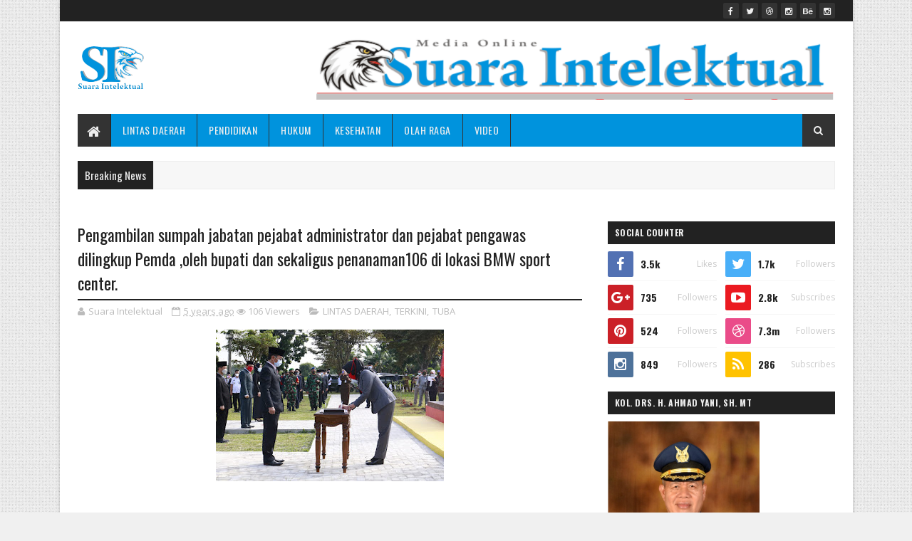

--- FILE ---
content_type: text/javascript; charset=UTF-8
request_url: https://www.suaraintelektual.com/feeds/posts/default?alt=json-in-script&max-results=4&callback=jQuery1110071488585651117_1768708085293&_=1768708085294
body_size: 6080
content:
// API callback
jQuery1110071488585651117_1768708085293({"version":"1.0","encoding":"UTF-8","feed":{"xmlns":"http://www.w3.org/2005/Atom","xmlns$openSearch":"http://a9.com/-/spec/opensearchrss/1.0/","xmlns$blogger":"http://schemas.google.com/blogger/2008","xmlns$georss":"http://www.georss.org/georss","xmlns$gd":"http://schemas.google.com/g/2005","xmlns$thr":"http://purl.org/syndication/thread/1.0","id":{"$t":"tag:blogger.com,1999:blog-2650435534300738081"},"updated":{"$t":"2026-01-17T14:35:26.698-08:00"},"category":[{"term":"LINTAS DAERAH"},{"term":"TERKINI"},{"term":"HUKUM"},{"term":"TUBA"},{"term":"KESEHATAN"},{"term":"Lintasdaerah"},{"term":"PENDIDIKAN"},{"term":"KESEHATAN TERKINI"},{"term":"TUBA.TERKINI"},{"term":"Gunung tapa ilir  tuba"},{"term":"HUKUM polres tulang bawang"},{"term":"MENGGALA TUBA"},{"term":"Menggala Tulang bawang"},{"term":"Tubabar"},{"term":"Kahuripan tuba"},{"term":"OLAH RAGA"},{"term":"HUKUM DAN KRIMINAL"},{"term":"Tuba gedung meneng"},{"term":"Tulang bawang lampung"},{"term":"Bandar lampung"},{"term":"CEMPAKA JAYA TUBA"},{"term":"GEDUNG AJI BARU.TUBA."},{"term":"Gedung aji rajawali."},{"term":"HUKUM polres tulang bawang barat"},{"term":"HUKUM'"},{"term":"JATI AGUNG"},{"term":"Jalan damar kabupaten tulang bawang"},{"term":"Lampung selatan"},{"term":"MESUJI"},{"term":"Menggala Tulang bawang."},{"term":"Menggala timur Tulang bawang"},{"term":"PENDIDIDKAN"},{"term":"Sungai burung dente teladas tulang bawang lampung"},{"term":"VIDEO"},{"term":"polres tulang bawang"}],"title":{"type":"text","$t":"Suara Intelektual"},"subtitle":{"type":"html","$t":""},"link":[{"rel":"http://schemas.google.com/g/2005#feed","type":"application/atom+xml","href":"https:\/\/www.suaraintelektual.com\/feeds\/posts\/default"},{"rel":"self","type":"application/atom+xml","href":"https:\/\/www.blogger.com\/feeds\/2650435534300738081\/posts\/default?alt=json-in-script\u0026max-results=4"},{"rel":"alternate","type":"text/html","href":"https:\/\/www.suaraintelektual.com\/"},{"rel":"hub","href":"http://pubsubhubbub.appspot.com/"},{"rel":"next","type":"application/atom+xml","href":"https:\/\/www.blogger.com\/feeds\/2650435534300738081\/posts\/default?alt=json-in-script\u0026start-index=5\u0026max-results=4"}],"author":[{"name":{"$t":"Suara Intelektual"},"uri":{"$t":"http:\/\/www.blogger.com\/profile\/14342919903973117642"},"email":{"$t":"noreply@blogger.com"},"gd$image":{"rel":"http://schemas.google.com/g/2005#thumbnail","width":"16","height":"16","src":"https:\/\/img1.blogblog.com\/img\/b16-rounded.gif"}}],"generator":{"version":"7.00","uri":"http://www.blogger.com","$t":"Blogger"},"openSearch$totalResults":{"$t":"2224"},"openSearch$startIndex":{"$t":"1"},"openSearch$itemsPerPage":{"$t":"4"},"entry":[{"id":{"$t":"tag:blogger.com,1999:blog-2650435534300738081.post-7918877638963576941"},"published":{"$t":"2026-01-16T03:00:00.000-08:00"},"updated":{"$t":"2026-01-16T03:00:35.182-08:00"},"title":{"type":"text","$t":"Banjir Tak Bisa Ditangani Setengah Hati: Pemkot Bandar Lampung Petakan Masalah dari Hulu ke Hilir"},"content":{"type":"html","$t":"\u003Cp\u003E\u003Cbr \/\u003E\u003C\/p\u003E\u003Cp\u003E\u003Cb\u003E\u003C\/b\u003E\u003C\/p\u003E\u003Cdiv class=\"separator\" style=\"clear: both; text-align: center;\"\u003E\u003Cb\u003E\u003Ca href=\"https:\/\/blogger.googleusercontent.com\/img\/b\/R29vZ2xl\/AVvXsEgm2lo9-81i7o_C_CB3nLoJcn7jESmloD5dqVXN49xFJYiUdGYfmpuobL50Ev5-3GkPj4EqdE1kcNBqjNllUYE23VjNlnmWfoTd_j5PzgeXIip7PmmxDZh0FtNcaDmluj09bjdCw6yWTlN3FpqHD9lqlBRFMoAO6p2hhQcfuml4OcEsR9G7FZ5QSIY3Otw\/s4160\/IMG-20260116-WA0050.jpg\" imageanchor=\"1\" style=\"margin-left: 1em; margin-right: 1em;\"\u003E\u003Cimg border=\"0\" data-original-height=\"2773\" data-original-width=\"4160\" height=\"213\" src=\"https:\/\/blogger.googleusercontent.com\/img\/b\/R29vZ2xl\/AVvXsEgm2lo9-81i7o_C_CB3nLoJcn7jESmloD5dqVXN49xFJYiUdGYfmpuobL50Ev5-3GkPj4EqdE1kcNBqjNllUYE23VjNlnmWfoTd_j5PzgeXIip7PmmxDZh0FtNcaDmluj09bjdCw6yWTlN3FpqHD9lqlBRFMoAO6p2hhQcfuml4OcEsR9G7FZ5QSIY3Otw\/s320\/IMG-20260116-WA0050.jpg\" width=\"320\" \/\u003E\u003C\/a\u003E\u003C\/b\u003E\u003C\/div\u003E\u003Cb\u003E\u003Cbr \/\u003EBANDAR LAMPUNG (HARIAN SUARA INTELEKTUAL)\u003C\/b\u003EMenyusul hujan deras yang menyebabkan genangan dan banjir di sejumlah wilayah, Wali Kota Bandar Lampung Hj. Eva Dwiana turun langsung meninjau titik-titik terdampak di beberapa kecamatan, Sabtu (10\/1\/2026).\u0026nbsp;\u003Cp\u003E\u003C\/p\u003E\u003Cp\u003ELangkah ini menegaskan komitmen Pemerintah Kota Bandar Lampung untuk merespons cepat bencana, tidak sekadar reaktif, tetapi berbasis evaluasi lapangan yang menyeluruh.\u003C\/p\u003E\u003Cp\u003EPeninjauan tersebut bertujuan memastikan kondisi warga, memetakan kerusakan infrastruktur, serta menyusun langkah penanganan banjir baik jangka pendek maupun jangka panjang.\u0026nbsp;\u003C\/p\u003E\u003Cp\u003EWali Kota yang akrab disapa Bunda Eva meninjau langsung kondisi drainase, aliran sungai, talud, hingga permukiman warga, sembari berdialog dengan masyarakat untuk menyerap keluhan dan kebutuhan mendesak.\u003C\/p\u003E\u003Cp\u003EBunda Eva telah lebih dahulu meninjau sejumlah titik rawan banjir di tiga kelurahan di Kecamatan Sukabumi, yakni Kelurahan Campang, Sukabumi Indah, dan Sukabumi.\u0026nbsp;\u003C\/p\u003E\u003Cp\u003EDalam peninjauan tersebut, Pemerintah Kota bersama Satuan Tugas (Satgas) Banjir dari berbagai perangkat daerah langsung melakukan pembersihan sungai. Alat berat diturunkan untuk menormalisasi aliran sungai yang tersumbat sampah dan ranting pohon.\u003C\/p\u003E\u003Cp\u003EPeninjauan lanjutan pada Sabtu dilakukan di Kecamatan Kedamaian dengan menyasar Perumahan Bukit Kencana dan Jalan Pangeran Antasari.\u0026nbsp;\u003C\/p\u003E\u003Cp\u003ERombongan kemudian bergerak ke Gang Persada\/Gang Ainan di Kelurahan Kalibalau Kencana, Jembatan Gang Tariak di Jalan Hi. Syarif, serta sejumlah titik rawan lainnya.\u003C\/p\u003E\u003Cp\u003EPemantauan juga dilakukan di Kecamatan Sukabumi, tepatnya di Jalan Pulau Singkep RT 11 Lingkungan II, Kelurahan Sukabumi, dan dilanjutkan ke Gang Tangkil, Kecamatan Labuhan Ratu.\u0026nbsp;\u003C\/p\u003E\u003Cp\u003ESementara di Jalan Doktor Sutomo, Kecamatan Kedaton, Satgas Banjir bekerja hingga malam hari membersihkan sungai, saluran air, dan badan jalan yang dipenuhi lumpur.\u003C\/p\u003E\u003Cp\u003E“Pembersihan kali dan siring yang dangkal serta pemasangan box culvert akan dilanjutkan besok pagi,” ujar Bunda Eva saat meninjau lokasi pada malam hari.\u003C\/p\u003E\u003Cp\u003EDari hasil pantauan lapangan, Wali Kota menemukan persoalan struktural yang selama ini kerap menjadi penyebab banjir berulang, yakni keberadaan rumah warga yang memakan badan sungai, bahkan bangunan yang berdiri di atas aliran kali dan gorong-gorong.\u003C\/p\u003E\u003Cp\u003E“Kami akan berdialog dengan warga terkait kondisi ini, sekaligus memanggil beberapa pengembang perumahan untuk bekerja sama mencari solusi terbaik agar banjir tidak terus berulang,” tegasnya.\u003C\/p\u003E\u003Cp\u003EBunda Eva\u0026nbsp;\u003C\/p\u003E\u003Cp\u003EDibutuhkan kesadaran kolektif masyarakat untuk menjaga lingkungan, terutama dengan tidak membuang sampah ke sungai dan saluran air.\u003C\/p\u003E\u003Cp\u003EPemerintah Kota Bandar Lampung juga mengimbau masyarakat agar tetap waspada terhadap potensi hujan berintensitas tinggi serta segera melaporkan kepada aparat kelurahan, kecamatan, atau petugas terkait jika terjadi genangan atau banjir.\u003C\/p\u003E\u003Cp\u003E“Dengan kerja bersama antara pemerintah dan masyarakat, penanganan banjir bisa berjalan lebih cepat dan risiko bencana serupa di masa mendatang dapat ditekan,” pungkasnya. (*)\u003C\/p\u003E"},"link":[{"rel":"replies","type":"application/atom+xml","href":"https:\/\/www.suaraintelektual.com\/feeds\/7918877638963576941\/comments\/default","title":"Posting Komentar"},{"rel":"replies","type":"text/html","href":"https:\/\/www.suaraintelektual.com\/2026\/01\/banjir-tak-bisa-ditangani-setengah-hati.html#comment-form","title":"0 Komentar"},{"rel":"edit","type":"application/atom+xml","href":"https:\/\/www.blogger.com\/feeds\/2650435534300738081\/posts\/default\/7918877638963576941"},{"rel":"self","type":"application/atom+xml","href":"https:\/\/www.blogger.com\/feeds\/2650435534300738081\/posts\/default\/7918877638963576941"},{"rel":"alternate","type":"text/html","href":"https:\/\/www.suaraintelektual.com\/2026\/01\/banjir-tak-bisa-ditangani-setengah-hati.html","title":"Banjir Tak Bisa Ditangani Setengah Hati: Pemkot Bandar Lampung Petakan Masalah dari Hulu ke Hilir"}],"author":[{"name":{"$t":"Suara Intelektual"},"uri":{"$t":"http:\/\/www.blogger.com\/profile\/14342919903973117642"},"email":{"$t":"noreply@blogger.com"},"gd$image":{"rel":"http://schemas.google.com/g/2005#thumbnail","width":"16","height":"16","src":"https:\/\/img1.blogblog.com\/img\/b16-rounded.gif"}}],"media$thumbnail":{"xmlns$media":"http://search.yahoo.com/mrss/","url":"https:\/\/blogger.googleusercontent.com\/img\/b\/R29vZ2xl\/AVvXsEgm2lo9-81i7o_C_CB3nLoJcn7jESmloD5dqVXN49xFJYiUdGYfmpuobL50Ev5-3GkPj4EqdE1kcNBqjNllUYE23VjNlnmWfoTd_j5PzgeXIip7PmmxDZh0FtNcaDmluj09bjdCw6yWTlN3FpqHD9lqlBRFMoAO6p2hhQcfuml4OcEsR9G7FZ5QSIY3Otw\/s72-c\/IMG-20260116-WA0050.jpg","height":"72","width":"72"},"thr$total":{"$t":"0"}},{"id":{"$t":"tag:blogger.com,1999:blog-2650435534300738081.post-5583576329384442142"},"published":{"$t":"2026-01-16T02:56:00.000-08:00"},"updated":{"$t":"2026-01-16T02:56:00.056-08:00"},"title":{"type":"text","$t":"Respons Cepat Pemkot Bandar Lampung Hadapi Banjir, Penanganan Darurat hingga Solusi Jangka Panjang Disiapkan"},"content":{"type":"html","$t":"\u003Cp\u003E\u003Cbr \/\u003E\u003C\/p\u003E\u003Cdiv class=\"separator\" style=\"clear: both; text-align: center;\"\u003E\u003Ca href=\"https:\/\/blogger.googleusercontent.com\/img\/b\/R29vZ2xl\/AVvXsEi_s4DWaq84cCjlPTWj89ZXWL4sU0Pfs0EFa02DJYN4T1QqOhGxWSoPm1cG6uVR0JAeKMT0QyhTL-TxQZFACmrblPfEenvTb5fjLdfBzDakY4jQHCbUUN8AhBWOCP_kPE2N-8qKdnqeX8EQ6gHV8IF809gKsD1ZhVC5IVjm0wWhaCmtn365xBiad4sV3no\/s4160\/IMG-20260116-WA0044.jpg\" imageanchor=\"1\" style=\"margin-left: 1em; margin-right: 1em;\"\u003E\u003Cimg border=\"0\" data-original-height=\"2773\" data-original-width=\"4160\" height=\"213\" src=\"https:\/\/blogger.googleusercontent.com\/img\/b\/R29vZ2xl\/AVvXsEi_s4DWaq84cCjlPTWj89ZXWL4sU0Pfs0EFa02DJYN4T1QqOhGxWSoPm1cG6uVR0JAeKMT0QyhTL-TxQZFACmrblPfEenvTb5fjLdfBzDakY4jQHCbUUN8AhBWOCP_kPE2N-8qKdnqeX8EQ6gHV8IF809gKsD1ZhVC5IVjm0wWhaCmtn365xBiad4sV3no\/s320\/IMG-20260116-WA0044.jpg\" width=\"320\" \/\u003E\u003C\/a\u003E\u003C\/div\u003E\u003Cbr \/\u003E\u003Cp\u003E\u003Cbr \/\u003E\u003C\/p\u003E\u003Cp\u003E\u003Cb\u003EBANDAR LAMPUNG (HARIAN SUARA INTELEKTUAL)\u003C\/b\u003EHujan dengan intensitas tinggi yang mengguyur Kota Bandar Lampung dan memicu genangan hingga banjir di sejumlah wilayah mendapat respons cepat dari Pemerintah Kota Bandar Lampung.\u0026nbsp;\u003C\/p\u003E\u003Cp\u003EWali Kota Bandar Lampung Hj. Eva Dwiana turun langsung ke lapangan meninjau titik-titik terdampak di beberapa kecamatan, Sabtu (10\/1\/2026), sebagai bentuk kehadiran negara dalam situasi darurat yang dihadapi masyarakat.\u003C\/p\u003E\u003Cp\u003EPeninjauan ini menegaskan komitmen Pemerintah Kota Bandar Lampung untuk tidak sekadar reaktif, tetapi sigap dan terukur dalam menangani persoalan banjir, mulai dari penanganan darurat hingga perencanaan jangka panjang berbasis kondisi lapangan.\u0026nbsp;\u003C\/p\u003E\u003Cp\u003EFokus utama diarahkan pada keselamatan warga, pemulihan fungsi infrastruktur, serta mitigasi risiko bencana berulang.\u003C\/p\u003E\u003Cp\u003EDalam kunjungannya, Wali Kota yang akrab disapa Bunda Eva memeriksa secara langsung kondisi drainase, aliran sungai, talud, serta kawasan permukiman yang terdampak.\u0026nbsp;\u003C\/p\u003E\u003Cp\u003EIa juga berdialog dengan warga, mendengarkan keluhan, menyerap aspirasi, dan mengidentifikasi kebutuhan mendesak yang harus segera ditangani oleh pemerintah.\u003C\/p\u003E\u003Cp\u003EBunda Eva telah lebih dahulu meninjau wilayah rawan banjir di Kecamatan Sukabumi, meliputi Kelurahan Campang, Sukabumi Indah, dan Sukabumi.\u0026nbsp;\u003C\/p\u003E\u003Cp\u003EDalam peninjauan tersebut, Wali Kota bersama Satuan Tugas (Satgas) Banjir dari berbagai perangkat daerah langsung melakukan aksi pembersihan sungai. Alat berat dikerahkan untuk menormalisasi aliran air yang tersumbat oleh sampah dan material sedimen.\u003C\/p\u003E\u003Cp\u003EPeninjauan lanjutan pada Sabtu dilakukan di sejumlah titik krusial, antara lain Perumahan Bukit Kencana dan Jalan Pangeran Antasari Kecamatan Kedamaian, Gang Persada\/Gang Ainan Kelurahan Kalibalau Kencana, Jembatan Gang Tariak Jalan Hi. Syarif Kecamatan Sukabumi, Jalan Pulau Singkep RT 11 Lingkungan II Kelurahan Sukabumi, Gang Tangkil Kecamatan Labuhan Ratu, serta Jalan Doktor Sutomo Kecamatan Kedaton.\u003C\/p\u003E\u003Cp\u003EDi Jalan Doktor Sutomo, Satgas Banjir bekerja hingga malam hari membersihkan sungai, saluran air, dan badan jalan yang tertutup lumpur. Langkah ini dilakukan untuk memastikan akses publik kembali normal dan menghindari genangan susulan.\u003C\/p\u003E\u003Cp\u003E“Pembersihan kali dan siring yang dangkal serta pemasangan box culvert akan dilanjutkan besok pagi,” ujar Bunda Eva di sela-sela peninjauan.\u003C\/p\u003E\u003Cp\u003EDari hasil pemantauan lapangan, Wali Kota juga menemukan masih adanya bangunan dan rumah warga yang berdiri di atas badan sungai maupun gorong-gorong. Kondisi ini dinilai menjadi salah satu faktor yang memperparah banjir dan menghambat aliran air.\u003C\/p\u003E\u003Cp\u003EMenyikapi hal tersebut, Pemerintah Kota Bandar Lampung menegaskan akan menempuh pendekatan dialogis dan solutif. Pemkot akan berdiskusi dengan masyarakat serta memanggil pihak pengembang perumahan untuk mencari jalan keluar terbaik demi kepentingan bersama dan keberlanjutan lingkungan.\u003C\/p\u003E\u003Cp\u003E“Penanganan banjir tidak bisa hanya mengandalkan pemerintah. Dibutuhkan kesadaran kolektif dan kerja sama semua pihak, terutama dalam menjaga kebersihan lingkungan serta tidak membuang sampah ke sungai dan saluran air,” tegas Bunda Eva.\u003C\/p\u003E\u003Cp\u003EPemerintah Kota Bandar Lampung juga mengimbau masyarakat agar tetap waspada terhadap potensi hujan dengan intensitas tinggi dan segera melaporkan kepada aparat kelurahan, kecamatan, atau petugas terkait jika terjadi genangan maupun banjir.\u003C\/p\u003E\u003Cp\u003EDengan sinergi yang kuat antara pemerintah dan masyarakat, Pemkot Bandar Lampung optimistis upaya penanganan banjir dapat dilakukan secara lebih efektif, berkelanjutan, dan mampu meminimalkan risiko bencana serupa di masa mendatang. (Peri)\u003C\/p\u003E"},"link":[{"rel":"replies","type":"application/atom+xml","href":"https:\/\/www.suaraintelektual.com\/feeds\/5583576329384442142\/comments\/default","title":"Posting Komentar"},{"rel":"replies","type":"text/html","href":"https:\/\/www.suaraintelektual.com\/2026\/01\/respons-cepat-pemkot-bandar-lampung.html#comment-form","title":"0 Komentar"},{"rel":"edit","type":"application/atom+xml","href":"https:\/\/www.blogger.com\/feeds\/2650435534300738081\/posts\/default\/5583576329384442142"},{"rel":"self","type":"application/atom+xml","href":"https:\/\/www.blogger.com\/feeds\/2650435534300738081\/posts\/default\/5583576329384442142"},{"rel":"alternate","type":"text/html","href":"https:\/\/www.suaraintelektual.com\/2026\/01\/respons-cepat-pemkot-bandar-lampung.html","title":"Respons Cepat Pemkot Bandar Lampung Hadapi Banjir, Penanganan Darurat hingga Solusi Jangka Panjang Disiapkan"}],"author":[{"name":{"$t":"Suara Intelektual"},"uri":{"$t":"http:\/\/www.blogger.com\/profile\/14342919903973117642"},"email":{"$t":"noreply@blogger.com"},"gd$image":{"rel":"http://schemas.google.com/g/2005#thumbnail","width":"16","height":"16","src":"https:\/\/img1.blogblog.com\/img\/b16-rounded.gif"}}],"media$thumbnail":{"xmlns$media":"http://search.yahoo.com/mrss/","url":"https:\/\/blogger.googleusercontent.com\/img\/b\/R29vZ2xl\/AVvXsEi_s4DWaq84cCjlPTWj89ZXWL4sU0Pfs0EFa02DJYN4T1QqOhGxWSoPm1cG6uVR0JAeKMT0QyhTL-TxQZFACmrblPfEenvTb5fjLdfBzDakY4jQHCbUUN8AhBWOCP_kPE2N-8qKdnqeX8EQ6gHV8IF809gKsD1ZhVC5IVjm0wWhaCmtn365xBiad4sV3no\/s72-c\/IMG-20260116-WA0044.jpg","height":"72","width":"72"},"thr$total":{"$t":"0"}},{"id":{"$t":"tag:blogger.com,1999:blog-2650435534300738081.post-5147145478702666310"},"published":{"$t":"2026-01-16T02:48:00.000-08:00"},"updated":{"$t":"2026-01-16T02:48:11.142-08:00"},"title":{"type":"text","$t":"Dari Administrasi hingga Pelayanan, Kelurahan Bandar Lampung Diakui Negara"},"content":{"type":"html","$t":"\u003Cp\u003E\u003Cbr \/\u003E\u003C\/p\u003E\u003Cp\u003E\u003Cb\u003E\u003C\/b\u003E\u003C\/p\u003E\u003Cdiv class=\"separator\" style=\"clear: both; text-align: center;\"\u003E\u003Cb\u003E\u003Ca href=\"https:\/\/blogger.googleusercontent.com\/img\/b\/R29vZ2xl\/AVvXsEjNKmv-ocyuv8VfhfXQwUEHYCTKsj_MkIHjIrIcfs120p5lFYP3xYTjnAzELtMm4eZF8-CJ-wEYTaq1L6Xb9iQONLcv94dkXazASnvRR_Xkd_-ZDQmy3w7xNuHrhkDM-Dr82WMDxEe1tbp-rJi-MXwOZbpOPyxrx8bk7fzBNJmUyuHMK662v_2xUB29P84\/s1280\/IMG-20260116-WA0040.jpg\" imageanchor=\"1\" style=\"margin-left: 1em; margin-right: 1em;\"\u003E\u003Cimg border=\"0\" data-original-height=\"853\" data-original-width=\"1280\" height=\"213\" src=\"https:\/\/blogger.googleusercontent.com\/img\/b\/R29vZ2xl\/AVvXsEjNKmv-ocyuv8VfhfXQwUEHYCTKsj_MkIHjIrIcfs120p5lFYP3xYTjnAzELtMm4eZF8-CJ-wEYTaq1L6Xb9iQONLcv94dkXazASnvRR_Xkd_-ZDQmy3w7xNuHrhkDM-Dr82WMDxEe1tbp-rJi-MXwOZbpOPyxrx8bk7fzBNJmUyuHMK662v_2xUB29P84\/s320\/IMG-20260116-WA0040.jpg\" width=\"320\" \/\u003E\u003C\/a\u003E\u003C\/b\u003E\u003C\/div\u003E\u003Cb\u003E\u003Cbr \/\u003EBANDAR LAMPUNG(HARIAN SUARA INTELEKTUAL)\u003C\/b\u003EPemerintah Kota Bandar Lampung kembali menegaskan posisinya sebagai daerah yang konsisten membangun dari akar pemerintahan. Pada peringatan Hari Desa Nasional (HDN) Tahun 2026, Pemkot Bandar Lampung berhasil meraih Penghargaan Kelurahan Berprestasi Tingkat Nasional, sebuah capaian yang mencerminkan keseriusan dalam memperkuat tata kelola pemerintahan di level paling dekat dengan masyarakat.\u003Cp\u003E\u003C\/p\u003E\u003Cp\u003E\u003Cbr \/\u003E\u003C\/p\u003E\u003Cp\u003EPenghargaan tersebut diserahkan langsung oleh Wakil Menteri Dalam Negeri, Akhmad Wiyagus, dalam seremoni nasional yang berlangsung di Pendopo Gede Kabupaten Boyolali, Rabu (15\/1\/2026).\u0026nbsp;\u003C\/p\u003E\u003Cp\u003E\u003Cbr \/\u003E\u003C\/p\u003E\u003Cp\u003EPengakuan ini diberikan atas peran aktif Pemkot Bandar Lampung dalam mendorong lahirnya kelurahan berprestasi, pembinaan administrasi pemerintahan yang tertib, serta peningkatan kualitas pelayanan publik yang semakin responsif dan berdampak nyata.\u003C\/p\u003E\u003Cp\u003E\u003Cbr \/\u003E\u003C\/p\u003E\u003Cp\u003ECapaian ini sekaligus menandai keberhasilan pendekatan pembangunan yang menempatkan kelurahan bukan sekadar unit administratif, melainkan simpul strategis pelayanan, partisipasi, dan inovasi.\u0026nbsp;\u003C\/p\u003E\u003Cp\u003E\u003Cbr \/\u003E\u003C\/p\u003E\u003Cp\u003EPemerintah pusat menilai, penguatan kapasitas kelurahan menjadi fondasi penting dalam menciptakan pemerintahan yang efektif, transparan, dan berorientasi pada kebutuhan warga.\u003C\/p\u003E\u003Cp\u003E\u003Cbr \/\u003E\u003C\/p\u003E\u003Cp\u003EWali Kota Bandar Lampung Hj. Eva Dwiana menyampaikan rasa syukur atas penghargaan tersebut.\u0026nbsp;\u003C\/p\u003E\u003Cp\u003E\u003Cbr \/\u003E\u003C\/p\u003E\u003Cp\u003EIa menegaskan bahwa prestasi ini bukan hasil kerja individu, melainkan buah dari kolaborasi seluruh elemen, aparatur pemerintah hingga masyarakat.\u003C\/p\u003E\u003Cp\u003E\u003Cbr \/\u003E\u003C\/p\u003E\u003Cp\u003E“Alhamdulillah, penghargaan ini adalah buah dari kebersamaan dan komitmen dalam membangun tata kelola kelurahan yang baik, transparan, dan benar-benar melayani masyarakat,” ujar Eva Dwiana.\u003C\/p\u003E\u003Cp\u003E\u003Cbr \/\u003E\u003C\/p\u003E\u003Cp\u003EWali Kota yang akrab disapa Bunda Eva itu menambahkan, penghargaan nasional ini menjadi tolok ukur sekaligus tantangan untuk tidak berpuas diri.\u0026nbsp;\u003C\/p\u003E\u003Cp\u003E\u003Cbr \/\u003E\u003C\/p\u003E\u003Cp\u003EMenurutnya, peningkatan kualitas pelayanan publik harus berjalan seiring dengan penguatan kapasitas aparatur, pemanfaatan inovasi, dan pemberdayaan masyarakat di tingkat kelurahan.\u003C\/p\u003E\u003Cp\u003E\u003Cbr \/\u003E\u003C\/p\u003E\u003Cp\u003E“Terima kasih atas apresiasi dari Kementerian Dalam Negeri. Penghargaan ini menjadi penyemangat bagi kami untuk terus meningkatkan pelayanan, memperkuat pembangunan kelurahan, dan memastikan manfaatnya dirasakan langsung oleh masyarakat,” tutupnya.\u003C\/p\u003E\u003Cp\u003E\u003Cbr \/\u003E\u003C\/p\u003E\u003Cp\u003EPenghargaan Kelurahan Berprestasi Tingkat Nasional ini menegaskan bahwa reformasi birokrasi tidak selalu harus dimulai dari pusat kekuasaan, tetapi justru menemukan maknanya ketika negara hadir secara nyata di ruang hidup masyarakat paling bawah. (*)\u003C\/p\u003E"},"link":[{"rel":"replies","type":"application/atom+xml","href":"https:\/\/www.suaraintelektual.com\/feeds\/5147145478702666310\/comments\/default","title":"Posting Komentar"},{"rel":"replies","type":"text/html","href":"https:\/\/www.suaraintelektual.com\/2026\/01\/dari-administrasi-hingga-pelayanan.html#comment-form","title":"0 Komentar"},{"rel":"edit","type":"application/atom+xml","href":"https:\/\/www.blogger.com\/feeds\/2650435534300738081\/posts\/default\/5147145478702666310"},{"rel":"self","type":"application/atom+xml","href":"https:\/\/www.blogger.com\/feeds\/2650435534300738081\/posts\/default\/5147145478702666310"},{"rel":"alternate","type":"text/html","href":"https:\/\/www.suaraintelektual.com\/2026\/01\/dari-administrasi-hingga-pelayanan.html","title":"Dari Administrasi hingga Pelayanan, Kelurahan Bandar Lampung Diakui Negara"}],"author":[{"name":{"$t":"Suara Intelektual"},"uri":{"$t":"http:\/\/www.blogger.com\/profile\/14342919903973117642"},"email":{"$t":"noreply@blogger.com"},"gd$image":{"rel":"http://schemas.google.com/g/2005#thumbnail","width":"16","height":"16","src":"https:\/\/img1.blogblog.com\/img\/b16-rounded.gif"}}],"media$thumbnail":{"xmlns$media":"http://search.yahoo.com/mrss/","url":"https:\/\/blogger.googleusercontent.com\/img\/b\/R29vZ2xl\/AVvXsEjNKmv-ocyuv8VfhfXQwUEHYCTKsj_MkIHjIrIcfs120p5lFYP3xYTjnAzELtMm4eZF8-CJ-wEYTaq1L6Xb9iQONLcv94dkXazASnvRR_Xkd_-ZDQmy3w7xNuHrhkDM-Dr82WMDxEe1tbp-rJi-MXwOZbpOPyxrx8bk7fzBNJmUyuHMK662v_2xUB29P84\/s72-c\/IMG-20260116-WA0040.jpg","height":"72","width":"72"},"thr$total":{"$t":"0"}},{"id":{"$t":"tag:blogger.com,1999:blog-2650435534300738081.post-8784233314416033198"},"published":{"$t":"2026-01-16T00:51:00.000-08:00"},"updated":{"$t":"2026-01-16T00:51:58.301-08:00"},"title":{"type":"text","$t":"Prestasi Nasional Pemkot Bandar Lampung: Penguatan Kelurahan Jadi Pilar Reformasi Pelayanan Publik"},"content":{"type":"html","$t":"\u003Cp\u003E\u003Cbr \/\u003E\u003C\/p\u003E\u003Cp\u003E\u003Cb\u003E\u003C\/b\u003E\u003C\/p\u003E\u003Cdiv class=\"separator\" style=\"clear: both; text-align: center;\"\u003E\u003Cb\u003E\u003Ca href=\"https:\/\/blogger.googleusercontent.com\/img\/b\/R29vZ2xl\/AVvXsEgy6_NInHaNXCK0UXYefpBT9b68pskKNuZsGKkMw-sCuYY_Kj1vscePF6EIsrrGSQbxZYmvP5yFj443L5CYQVrFlwGeNV0wJ7XxJ7XmbjNgmB2xuTG8SRXX9Tqm_fui4JH6HOVK8XAVXfLS1tl134P37iW3yUoDwdri1bTr5ygBadd-_f1pXGdh2WwmDQc\/s4160\/IMG-20260116-WA0039.jpg\" imageanchor=\"1\" style=\"margin-left: 1em; margin-right: 1em;\"\u003E\u003Cimg border=\"0\" data-original-height=\"2340\" data-original-width=\"4160\" height=\"180\" src=\"https:\/\/blogger.googleusercontent.com\/img\/b\/R29vZ2xl\/AVvXsEgy6_NInHaNXCK0UXYefpBT9b68pskKNuZsGKkMw-sCuYY_Kj1vscePF6EIsrrGSQbxZYmvP5yFj443L5CYQVrFlwGeNV0wJ7XxJ7XmbjNgmB2xuTG8SRXX9Tqm_fui4JH6HOVK8XAVXfLS1tl134P37iW3yUoDwdri1bTr5ygBadd-_f1pXGdh2WwmDQc\/s320\/IMG-20260116-WA0039.jpg\" width=\"320\" \/\u003E\u003C\/a\u003E\u003C\/b\u003E\u003C\/div\u003E\u003Cb\u003E\u003Cbr \/\u003EBANDAR LAMPUNG (HARIAN SUARA INTELEKTUAL)\u003C\/b\u003EPenghargaan Kelurahan Berprestasi Tingkat Nasional yang diraih Pemerintah Kota Bandar Lampung pada Hari Desa Nasional (HDN) 2026 menegaskan satu pesan penting: reformasi pelayanan publik yang berkelanjutan harus dimulai dari tingkat pemerintahan paling dekat dengan masyarakat.\u003Cp\u003E\u003C\/p\u003E\u003Cp\u003EPenghargaan yang diserahkan langsung oleh Wakil Menteri Dalam Negeri Akhmad Wiyagus di Pendopo Gede Kabupaten Boyolali, Rabu (15\/1\/2026)\u0026nbsp;\u003C\/p\u003E\u003Cp\u003Emerupakan pengakuan atas konsistensi Pemkot Bandar Lampung dalam membina kelurahan, memperkuat administrasi pemerintahan, serta menghadirkan inovasi pelayanan publik yang aplikatif dan dirasakan langsung oleh warga.\u003C\/p\u003E\u003Cp\u003EPemerintah pusat menilai upaya tersebut sebagai langkah konkret dalam memperkuat tata kelola pemerintahan yang efektif, adaptif, dan berorientasi pada kepentingan publik.\u003C\/p\u003E\u003Cp\u003EWali Kota Bandar Lampung Hj. Eva Dwiana menyebut penghargaan ini sebagai hasil dari sinergi lintas sektor dan kerja nyata aparatur kelurahan yang terus beradaptasi dengan tuntutan pelayanan masyarakat.\u003C\/p\u003E\u003Cp\u003E“Penghargaan ini adalah amanah sekaligus tantangan bagi kami untuk terus menjaga kualitas pelayanan dan memastikan kelurahan menjadi pusat solusi bagi persoalan masyarakat,” ujarnya.\u003C\/p\u003E\u003Cp\u003EKe depan, Pemkot Bandar Lampung berkomitmen menjadikan kelurahan tidak hanya sebagai unit administratif, tetapi sebagai ruang inovasi pelayanan, pemberdayaan sosial, dan penguatan partisipasi warga.\u003C\/p\u003E\u003Cp\u003EPenghargaan nasional ini sekaligus menempatkan Bandar Lampung sebagai salah satu daerah yang dinilai berhasil membangun pemerintahan dari bawah, sebuah pendekatan yang kini semakin relevan di tengah tuntutan transparansi dan kualitas layanan publik yang semakin tinggi. (Peri)\u003C\/p\u003E"},"link":[{"rel":"replies","type":"application/atom+xml","href":"https:\/\/www.suaraintelektual.com\/feeds\/8784233314416033198\/comments\/default","title":"Posting Komentar"},{"rel":"replies","type":"text/html","href":"https:\/\/www.suaraintelektual.com\/2026\/01\/prestasi-nasional-pemkot-bandar-lampung.html#comment-form","title":"0 Komentar"},{"rel":"edit","type":"application/atom+xml","href":"https:\/\/www.blogger.com\/feeds\/2650435534300738081\/posts\/default\/8784233314416033198"},{"rel":"self","type":"application/atom+xml","href":"https:\/\/www.blogger.com\/feeds\/2650435534300738081\/posts\/default\/8784233314416033198"},{"rel":"alternate","type":"text/html","href":"https:\/\/www.suaraintelektual.com\/2026\/01\/prestasi-nasional-pemkot-bandar-lampung.html","title":"Prestasi Nasional Pemkot Bandar Lampung: Penguatan Kelurahan Jadi Pilar Reformasi Pelayanan Publik"}],"author":[{"name":{"$t":"Suara Intelektual"},"uri":{"$t":"http:\/\/www.blogger.com\/profile\/14342919903973117642"},"email":{"$t":"noreply@blogger.com"},"gd$image":{"rel":"http://schemas.google.com/g/2005#thumbnail","width":"16","height":"16","src":"https:\/\/img1.blogblog.com\/img\/b16-rounded.gif"}}],"media$thumbnail":{"xmlns$media":"http://search.yahoo.com/mrss/","url":"https:\/\/blogger.googleusercontent.com\/img\/b\/R29vZ2xl\/AVvXsEgy6_NInHaNXCK0UXYefpBT9b68pskKNuZsGKkMw-sCuYY_Kj1vscePF6EIsrrGSQbxZYmvP5yFj443L5CYQVrFlwGeNV0wJ7XxJ7XmbjNgmB2xuTG8SRXX9Tqm_fui4JH6HOVK8XAVXfLS1tl134P37iW3yUoDwdri1bTr5ygBadd-_f1pXGdh2WwmDQc\/s72-c\/IMG-20260116-WA0039.jpg","height":"72","width":"72"},"thr$total":{"$t":"0"}}]}});

--- FILE ---
content_type: text/javascript; charset=UTF-8
request_url: https://www.suaraintelektual.com/feeds/posts/default/-/TUBA?alt=json-in-script&max-results=3&callback=jQuery1110071488585651117_1768708085299&_=1768708085300
body_size: 6387
content:
// API callback
jQuery1110071488585651117_1768708085299({"version":"1.0","encoding":"UTF-8","feed":{"xmlns":"http://www.w3.org/2005/Atom","xmlns$openSearch":"http://a9.com/-/spec/opensearchrss/1.0/","xmlns$blogger":"http://schemas.google.com/blogger/2008","xmlns$georss":"http://www.georss.org/georss","xmlns$gd":"http://schemas.google.com/g/2005","xmlns$thr":"http://purl.org/syndication/thread/1.0","id":{"$t":"tag:blogger.com,1999:blog-2650435534300738081"},"updated":{"$t":"2026-01-17T14:35:26.698-08:00"},"category":[{"term":"LINTAS DAERAH"},{"term":"TERKINI"},{"term":"HUKUM"},{"term":"TUBA"},{"term":"KESEHATAN"},{"term":"Lintasdaerah"},{"term":"PENDIDIKAN"},{"term":"KESEHATAN TERKINI"},{"term":"TUBA.TERKINI"},{"term":"Gunung tapa ilir  tuba"},{"term":"HUKUM polres tulang bawang"},{"term":"MENGGALA TUBA"},{"term":"Menggala Tulang bawang"},{"term":"Tubabar"},{"term":"Kahuripan tuba"},{"term":"OLAH RAGA"},{"term":"HUKUM DAN KRIMINAL"},{"term":"Tuba gedung meneng"},{"term":"Tulang bawang lampung"},{"term":"Bandar lampung"},{"term":"CEMPAKA JAYA TUBA"},{"term":"GEDUNG AJI BARU.TUBA."},{"term":"Gedung aji rajawali."},{"term":"HUKUM polres tulang bawang barat"},{"term":"HUKUM'"},{"term":"JATI AGUNG"},{"term":"Jalan damar kabupaten tulang bawang"},{"term":"Lampung selatan"},{"term":"MESUJI"},{"term":"Menggala Tulang bawang."},{"term":"Menggala timur Tulang bawang"},{"term":"PENDIDIDKAN"},{"term":"Sungai burung dente teladas tulang bawang lampung"},{"term":"VIDEO"},{"term":"polres tulang bawang"}],"title":{"type":"text","$t":"Suara Intelektual"},"subtitle":{"type":"html","$t":""},"link":[{"rel":"http://schemas.google.com/g/2005#feed","type":"application/atom+xml","href":"https:\/\/www.suaraintelektual.com\/feeds\/posts\/default"},{"rel":"self","type":"application/atom+xml","href":"https:\/\/www.blogger.com\/feeds\/2650435534300738081\/posts\/default\/-\/TUBA?alt=json-in-script\u0026max-results=3"},{"rel":"alternate","type":"text/html","href":"https:\/\/www.suaraintelektual.com\/search\/label\/TUBA"},{"rel":"hub","href":"http://pubsubhubbub.appspot.com/"},{"rel":"next","type":"application/atom+xml","href":"https:\/\/www.blogger.com\/feeds\/2650435534300738081\/posts\/default\/-\/TUBA\/-\/TUBA?alt=json-in-script\u0026start-index=4\u0026max-results=3"}],"author":[{"name":{"$t":"Suara Intelektual"},"uri":{"$t":"http:\/\/www.blogger.com\/profile\/14342919903973117642"},"email":{"$t":"noreply@blogger.com"},"gd$image":{"rel":"http://schemas.google.com/g/2005#thumbnail","width":"16","height":"16","src":"https:\/\/img1.blogblog.com\/img\/b16-rounded.gif"}}],"generator":{"version":"7.00","uri":"http://www.blogger.com","$t":"Blogger"},"openSearch$totalResults":{"$t":"180"},"openSearch$startIndex":{"$t":"1"},"openSearch$itemsPerPage":{"$t":"3"},"entry":[{"id":{"$t":"tag:blogger.com,1999:blog-2650435534300738081.post-6937427237520191303"},"published":{"$t":"2021-09-22T06:46:00.002-07:00"},"updated":{"$t":"2021-09-22T06:46:13.426-07:00"},"category":[{"scheme":"http://www.blogger.com/atom/ns#","term":"LINTAS DAERAH"},{"scheme":"http://www.blogger.com/atom/ns#","term":"TUBA"}],"title":{"type":"text","$t":"BUPATI TUBA SAMBUT KEDATANGAN KETUA TP PKK  IBU RIANA SARI ARINAL S.H"},"content":{"type":"html","$t":"\u003Cp\u003E\u003Cbr \/\u003E\u003C\/p\u003E\u003Cdiv class=\"separator\" style=\"clear: both; text-align: center;\"\u003E\u003Ca href=\"https:\/\/blogger.googleusercontent.com\/img\/b\/R29vZ2xl\/AVvXsEiC1aAz2cyZKFCwqVVVyawNcwkQSWQK68RhZcsZAlnEhg8RqVe78e-mSpI6Kr5vtcj4Iwhces5JwpJmBH2UDL-0QRRMUIHTIWPhpUzSIUS9uoof1kksTLa7LNDuAEHlTiRUkfr_h_8Qni8\/s1500\/IMG-20210922-WA0006.jpg\" imageanchor=\"1\" style=\"margin-left: 1em; margin-right: 1em;\"\u003E\u003Cimg border=\"0\" data-original-height=\"1000\" data-original-width=\"1500\" height=\"213\" src=\"https:\/\/blogger.googleusercontent.com\/img\/b\/R29vZ2xl\/AVvXsEiC1aAz2cyZKFCwqVVVyawNcwkQSWQK68RhZcsZAlnEhg8RqVe78e-mSpI6Kr5vtcj4Iwhces5JwpJmBH2UDL-0QRRMUIHTIWPhpUzSIUS9uoof1kksTLa7LNDuAEHlTiRUkfr_h_8Qni8\/s320\/IMG-20210922-WA0006.jpg\" width=\"320\" \/\u003E\u003C\/a\u003E\u003C\/div\u003E\u003Cp\u003ETulang bawang\u0026nbsp; (Suara intelektual com). Bupati Tulang Bawang Dr. hj. Winarti S.E. M.H. hadir dalam Kunjungan kerja ketua TP PKK Provinsi Lampung\u0026nbsp; Ibu Riana Sari Arinal, S.H. dalam gerakan keluarga pelopor perubahan di Tulang Bawang.\u003C\/p\u003E\u003Cp\u003E\u003Cbr \/\u003E\u003C\/p\u003E\u003Cdiv class=\"separator\" style=\"clear: both; text-align: center;\"\u003E\u003Ca href=\"https:\/\/blogger.googleusercontent.com\/img\/b\/R29vZ2xl\/AVvXsEjPxv042pikcqq4WHP_Iel0bpAn6AZtkTlEC455qgVCjJpAsR00NWNO0MCkMmILZegaI7efC9QCj4ckEZeQMdPW97-sT3CCr9laXbwB5K8ixCwATnoUfXV843-O3vC-K-wCDY6iX-I4uyM\/s1500\/IMG-20210922-WA0003.jpg\" imageanchor=\"1\" style=\"margin-left: 1em; margin-right: 1em;\"\u003E\u003Cimg border=\"0\" data-original-height=\"1000\" data-original-width=\"1500\" height=\"213\" src=\"https:\/\/blogger.googleusercontent.com\/img\/b\/R29vZ2xl\/AVvXsEjPxv042pikcqq4WHP_Iel0bpAn6AZtkTlEC455qgVCjJpAsR00NWNO0MCkMmILZegaI7efC9QCj4ckEZeQMdPW97-sT3CCr9laXbwB5K8ixCwATnoUfXV843-O3vC-K-wCDY6iX-I4uyM\/s320\/IMG-20210922-WA0003.jpg\" width=\"320\" \/\u003E\u003C\/a\u003E\u003C\/div\u003E\u003Cbr \/\u003E\u003Cdiv class=\"separator\" style=\"clear: both; text-align: center;\"\u003E\u003Ca href=\"https:\/\/blogger.googleusercontent.com\/img\/b\/R29vZ2xl\/AVvXsEhEdpLJrps_NIrMBlkc3CgTNto4eHuXKTKQ6kG1R1ejU8zubaGOPq7QBSTerAPeViB4w8upsgBHk24gYYDT3b7a2vQEhBSYBtDXiYWRSprS9hLOL3VgmnMpHLhGU5xFJhivf4uq2DT61XQ\/s1500\/IMG-20210922-WA0005.jpg\" imageanchor=\"1\" style=\"margin-left: 1em; margin-right: 1em;\"\u003E\u003Cimg border=\"0\" data-original-height=\"1000\" data-original-width=\"1500\" height=\"213\" src=\"https:\/\/blogger.googleusercontent.com\/img\/b\/R29vZ2xl\/AVvXsEhEdpLJrps_NIrMBlkc3CgTNto4eHuXKTKQ6kG1R1ejU8zubaGOPq7QBSTerAPeViB4w8upsgBHk24gYYDT3b7a2vQEhBSYBtDXiYWRSprS9hLOL3VgmnMpHLhGU5xFJhivf4uq2DT61XQ\/s320\/IMG-20210922-WA0005.jpg\" width=\"320\" \/\u003E\u003C\/a\u003E\u003C\/div\u003E\u003Cp\u003ERabu, 22 september 2021\u003C\/p\u003E\u003Cp\u003ELokasi gedung serba guna menggala Tulang Bawang.\u003C\/p\u003E\u003Cp\u003E\u003Cbr \/\u003E\u003C\/p\u003E\u003Cdiv class=\"separator\" style=\"clear: both; text-align: center;\"\u003E\u003Ca href=\"https:\/\/blogger.googleusercontent.com\/img\/b\/R29vZ2xl\/AVvXsEhRDOORNgk9ghLeH5_Rx2dicsrsb961oFD1IGJIk3d1K59Shb4Y9QoMVvoEDCZSq2iKhZBnaP-fKj3RUFdhgRdkMb_lsitMCHvdNE28rNvhU12pI6PWC0a5riIw2i5SUQLpL8jlMjx9L3E\/s1500\/IMG-20210922-WA0004.jpg\" imageanchor=\"1\" style=\"margin-left: 1em; margin-right: 1em;\"\u003E\u003Cimg border=\"0\" data-original-height=\"1000\" data-original-width=\"1500\" height=\"213\" src=\"https:\/\/blogger.googleusercontent.com\/img\/b\/R29vZ2xl\/AVvXsEhRDOORNgk9ghLeH5_Rx2dicsrsb961oFD1IGJIk3d1K59Shb4Y9QoMVvoEDCZSq2iKhZBnaP-fKj3RUFdhgRdkMb_lsitMCHvdNE28rNvhU12pI6PWC0a5riIw2i5SUQLpL8jlMjx9L3E\/s320\/IMG-20210922-WA0004.jpg\" width=\"320\" \/\u003E\u003C\/a\u003E\u003C\/div\u003E\u003Cbr \/\u003E\u003Cdiv class=\"separator\" style=\"clear: both; text-align: center;\"\u003E\u003Ca href=\"https:\/\/blogger.googleusercontent.com\/img\/b\/R29vZ2xl\/AVvXsEitxBWJ3ogPXuSEUPtmkmigi5EaUt0EveCaA17KjWXcPbzxx3hgPg9rOhXV6mEhmGfS2Uhyhao9_toNY0ulyHt5e2TWXHv-9MevWCEvKKMiN0p14RaUZAVkajLCwV0-5M_t1_6VfJZWEDc\/s1500\/IMG-20210922-WA0007.jpg\" imageanchor=\"1\" style=\"margin-left: 1em; margin-right: 1em;\"\u003E\u003Cimg border=\"0\" data-original-height=\"1000\" data-original-width=\"1500\" height=\"213\" src=\"https:\/\/blogger.googleusercontent.com\/img\/b\/R29vZ2xl\/AVvXsEitxBWJ3ogPXuSEUPtmkmigi5EaUt0EveCaA17KjWXcPbzxx3hgPg9rOhXV6mEhmGfS2Uhyhao9_toNY0ulyHt5e2TWXHv-9MevWCEvKKMiN0p14RaUZAVkajLCwV0-5M_t1_6VfJZWEDc\/s320\/IMG-20210922-WA0007.jpg\" width=\"320\" \/\u003E\u003C\/a\u003E\u003C\/div\u003E\u003Cp\u003EDihadiri oleh Tim Penggerak PKK Provinsi Lampung,\u003C\/p\u003E\u003Cp\u003E( Ibu Riana Sari Arinal, SH ), Pengurus TP PKK Provinsi Lampung,\u0026nbsp; Ketua Tim Penggerak PKK Tulang Bawang, Pengurus Dekranasda, Pokja PAUD, Pokja Literasi, LKKS, YJI, PERWOSI, dan PMI,Tokoh Agama, Tokoh Adat, Tokoh Masyarakat, Tokoh Wanita, Rekan-rekan wartawan media cetak dan elektronik.\u003C\/p\u003E\u003Cp\u003Edalam sambutannya bupati mengucapkan\u0026nbsp; berterima kasih atas kunjungan kerja dan penyerahan bantuan oleh Tim Penggerak PKK Provinsi Lampung di Kabupaten Tulang Bawang.\u0026nbsp;\u003C\/p\u003E\u003Cp\u003Emenyambut baik pembinaan Tim Penggerak PKK Provinsi yang dilaksanakan di Kabupaten\/Kota se-Provinsi Lampung, terhadap kegiatan PKK, Dekranasda, Pokja PAUD, Pokja Literasi, LKKS, YJI, PERWOSI, PMI dan organisasi lainnya.\u0026nbsp;\u003C\/p\u003E\u003Cp\u003E\u0026nbsp;Kabupaten Tulang Bawang yang terdiri dari 147 kampung, 4 kelurahan, 15 kecamatan, pembangunan yang berwawasan gender, pemberdayaan perempuan dan perlindungan anak telah kita laksanakan\u003C\/p\u003E\u003Cp\u003Edidukung Pemerintah Daerah diantaranya dengan realisasi 25 Program Unggulan Bergerak Melayani Warga (BMW), yang bermanfaat bagi masyarakat.\u0026nbsp;\u0026nbsp;\u003C\/p\u003E\u003Cp\u003E\u0026nbsp;bupati dalam sambutannya akan terus tingkatkan pembinaan kegiatan PKK Kabupaten hingga Kampung\/Kelurahan.\u0026nbsp;\u003C\/p\u003E\u003Cp\u003EPemberdayakan kesejahteraan perempuan melalui Program Ekonomi Kreatif BMW. Kita telah bangun Taman Wisata Ramah Anak. Kita wujudkan Tulang Bawang sebagai Kabupaten Layak Anak. Kita juga gulirkan berbagai program bantuan seperti Program Makanan Tambahan Anak Sekolah (PMTAS), bantuan PAUD, insentif bidan, santunan anak yatim.\u003C\/p\u003E\u003Cp\u003E\u0026nbsp;saat pandemi ini, upaya peningkatan perlindungan terhadap perempuan, anak dan keluarga, serta peran pentingnya dalam menerapkan disiplin protokol kesehatan dan upaya mengatasi pandemi lebih ditingkatkan agar keselamatan seluruh masyarakat terjaga dan covid-19 dapat mereda.(red)\u003C\/p\u003E"},"link":[{"rel":"replies","type":"application/atom+xml","href":"https:\/\/www.suaraintelektual.com\/feeds\/6937427237520191303\/comments\/default","title":"Posting Komentar"},{"rel":"replies","type":"text/html","href":"https:\/\/www.suaraintelektual.com\/2021\/09\/bupati-tuba-sambut-kedatangan-ketua-tp.html#comment-form","title":"0 Komentar"},{"rel":"edit","type":"application/atom+xml","href":"https:\/\/www.blogger.com\/feeds\/2650435534300738081\/posts\/default\/6937427237520191303"},{"rel":"self","type":"application/atom+xml","href":"https:\/\/www.blogger.com\/feeds\/2650435534300738081\/posts\/default\/6937427237520191303"},{"rel":"alternate","type":"text/html","href":"https:\/\/www.suaraintelektual.com\/2021\/09\/bupati-tuba-sambut-kedatangan-ketua-tp.html","title":"BUPATI TUBA SAMBUT KEDATANGAN KETUA TP PKK  IBU RIANA SARI ARINAL S.H"}],"author":[{"name":{"$t":"Suara Intelektual"},"uri":{"$t":"http:\/\/www.blogger.com\/profile\/14342919903973117642"},"email":{"$t":"noreply@blogger.com"},"gd$image":{"rel":"http://schemas.google.com/g/2005#thumbnail","width":"16","height":"16","src":"https:\/\/img1.blogblog.com\/img\/b16-rounded.gif"}}],"media$thumbnail":{"xmlns$media":"http://search.yahoo.com/mrss/","url":"https:\/\/blogger.googleusercontent.com\/img\/b\/R29vZ2xl\/AVvXsEiC1aAz2cyZKFCwqVVVyawNcwkQSWQK68RhZcsZAlnEhg8RqVe78e-mSpI6Kr5vtcj4Iwhces5JwpJmBH2UDL-0QRRMUIHTIWPhpUzSIUS9uoof1kksTLa7LNDuAEHlTiRUkfr_h_8Qni8\/s72-c\/IMG-20210922-WA0006.jpg","height":"72","width":"72"},"thr$total":{"$t":"0"}},{"id":{"$t":"tag:blogger.com,1999:blog-2650435534300738081.post-5840999018549317143"},"published":{"$t":"2021-09-15T04:30:00.004-07:00"},"updated":{"$t":"2021-09-15T04:30:25.303-07:00"},"category":[{"scheme":"http://www.blogger.com/atom/ns#","term":"KESEHATAN"},{"scheme":"http://www.blogger.com/atom/ns#","term":"TERKINI"},{"scheme":"http://www.blogger.com/atom/ns#","term":"TUBA"}],"title":{"type":"text","$t":"Dampingi Bupati Tuba Dr.Hj.Winarti,SE.MH Kadiskes Hi.Fatoni, S.Kep,MM Tinjau Pelaksanaan KBM dan Vaksinasi   "},"content":{"type":"html","$t":"\u003Cp\u003E\u003Cbr \/\u003E\u003C\/p\u003E\u003Cdiv class=\"separator\" style=\"clear: both; text-align: center;\"\u003E\u003Ca href=\"https:\/\/blogger.googleusercontent.com\/img\/b\/R29vZ2xl\/AVvXsEgV-w6_Al42nlV6W_xzptALDB-aCwUaUgB5Oo10i-jC5KtCj6Zaekm0o7GqU8CWwhCjxn91aJ82K6zJdG88nDJIFM5GXStCxX8IOYhdYitMWmLLPuX2DYtDB67aO0pY3-23urFQGmgt0-E\/s1079\/IMG_20210915_182458.jpg\" imageanchor=\"1\" style=\"margin-left: 1em; margin-right: 1em;\"\u003E\u003Cimg border=\"0\" data-original-height=\"601\" data-original-width=\"1079\" height=\"178\" src=\"https:\/\/blogger.googleusercontent.com\/img\/b\/R29vZ2xl\/AVvXsEgV-w6_Al42nlV6W_xzptALDB-aCwUaUgB5Oo10i-jC5KtCj6Zaekm0o7GqU8CWwhCjxn91aJ82K6zJdG88nDJIFM5GXStCxX8IOYhdYitMWmLLPuX2DYtDB67aO0pY3-23urFQGmgt0-E\/s320\/IMG_20210915_182458.jpg\" width=\"320\" \/\u003E\u003C\/a\u003E\u003C\/div\u003E\u003Cbr \/\u003E\u003Cp\u003EDampingi Bupati Tuba Dr.Hj.Winarti,SE.MH Kadiskes Hi.Fatoni, S.Kep,MM Tinjau Pelaksanaan KBM dan Vaksinasi\u003C\/p\u003E\u003Cp\u003E\u0026nbsp;Tulangbawang Lampung-suara intelektual.com. Pada Hari Jum’at 10 September 2021, Kepala Dinas Kesehatan Hi.Fatoni,S.Kep.MM Mendampingi Bupati Tulang Bawang Dr.Hj.Winarti,SE.MH. Meninjau Pelaksanaan Kegiatan Vaksinasi dan Kegiatan Belajar Mengajar (KBM) Tatap Muka.\u003C\/p\u003E\u003Cdiv class=\"separator\" style=\"clear: both; text-align: center;\"\u003E\u003Ca href=\"https:\/\/blogger.googleusercontent.com\/img\/b\/R29vZ2xl\/AVvXsEi3E1VwLgKbGOvR_NEJnG_PZ1ca8Y1wthQxGZp4_fN2XracZbxbNBJQhrE8_GngFBYvhvydaSNEdi2lIpdvGKWnya9lTYeHXS-Kqv1-BVqSet7e2lRmPZ_goU1px-b0e_Iq49fHsnl30iA\/s961\/IMG_20210915_182352.jpg\" imageanchor=\"1\" style=\"margin-left: 1em; margin-right: 1em;\"\u003E\u003Cimg border=\"0\" data-original-height=\"735\" data-original-width=\"961\" height=\"245\" src=\"https:\/\/blogger.googleusercontent.com\/img\/b\/R29vZ2xl\/AVvXsEi3E1VwLgKbGOvR_NEJnG_PZ1ca8Y1wthQxGZp4_fN2XracZbxbNBJQhrE8_GngFBYvhvydaSNEdi2lIpdvGKWnya9lTYeHXS-Kqv1-BVqSet7e2lRmPZ_goU1px-b0e_Iq49fHsnl30iA\/s320\/IMG_20210915_182352.jpg\" width=\"320\" \/\u003E\u003C\/a\u003E\u003C\/div\u003E\u003Cbr \/\u003E\u003Cp\u003EKegiatan Peninjauan Tersebut Berlangsung Dilokasi Ruang Kelas SMP Menggala dan Ruang Vaksinasi Puskesmas Menggala.\u003C\/p\u003E\u003Cp\u003EPeninjauan Ini di Ikuti Juga Oleh :\u0026nbsp; jajaran forkopimda, kadis kominfo, asisten 1, kadis pendidikan, kadis perhubungan, kasatpol PP.\u003C\/p\u003E\u003Cp\u003EPeninjauan dimulai dari Sekolah SMPN 2, Peninjauan Ini Merupakan Tinjauan yang Tujuannya Memastikan Secara Langsung Kegiatan Belajar Tatap Muka Sudah Melakukan Protokol Kesehatan Ketat.\u003C\/p\u003E\u003Cp\u003E\u003Cbr \/\u003E\u003C\/p\u003E\u003Cdiv class=\"separator\" style=\"clear: both; text-align: center;\"\u003E\u003Ca href=\"https:\/\/blogger.googleusercontent.com\/img\/b\/R29vZ2xl\/AVvXsEh_xlAQEZyU2d93r0k2tFj6ZTpRLctIoX9WFfmuqsgP5SH8fLMWVijubQL5wpIKYPbd6ER91C3HhBKyJv6DWVSwI-HE2zaQwdChzl3yRWmR6IaJUa4GHdOPdWab2nGwvllYBjxwgQkIXTE\/s1079\/IMG_20210915_182324.jpg\" imageanchor=\"1\" style=\"margin-left: 1em; margin-right: 1em;\"\u003E\u003Cimg border=\"0\" data-original-height=\"867\" data-original-width=\"1079\" height=\"257\" src=\"https:\/\/blogger.googleusercontent.com\/img\/b\/R29vZ2xl\/AVvXsEh_xlAQEZyU2d93r0k2tFj6ZTpRLctIoX9WFfmuqsgP5SH8fLMWVijubQL5wpIKYPbd6ER91C3HhBKyJv6DWVSwI-HE2zaQwdChzl3yRWmR6IaJUa4GHdOPdWab2nGwvllYBjxwgQkIXTE\/s320\/IMG_20210915_182324.jpg\" width=\"320\" \/\u003E\u003C\/a\u003E\u003C\/div\u003E\u003Cbr \/\u003E\u003Cp\u003EKepada Awak Media Kadis Fatoni Menyampaikan, “Dalam Peninjauan ini Sekaligus memberikan pembelajaran singkat tentang cara belajar menjaga protokol kesehatan kepada para siswa siswi,” Jelas kadis Fatoni.\u003C\/p\u003E\u003Cp\u003ESedangkan Peninjauan Vaksinasi Dipuskesmas Menggala Dengan Tujuan Melihat Langsung Pelaksanaan Vaksin Terhadap Warga.\u003C\/p\u003E\u003Cp\u003E“Alhamdulillah Vaksinasi di Puskesmas Menggala Berjalan Lancar, 102 Orang Berhasil di Vaksin,” Cetus Bati Fatoni (panggilan Akrab)\u003C\/p\u003E\u003Cp\u003ELanjut Bati Fatoni, Mudah-Mudahan Kabupaten tulang Bawang adalah Kabupaten Kebanggaaan\u0026nbsp; yang dipimpin Bunda Dr.Hj.Winarti,SE.MH Kedepan Warga Bisa Terbebas Dari Wabah Covid-19, Ujar Bati Fatoni.\u003C\/p\u003E\u003Cp\u003EKadis Fatoni Bepesan, “Untuk Pelajar Siswa-Siswi dan Untuk Mayarakat Agar menjaga kesehatan dan tetaplah patuhi protokol kesehatan agar kita semua terhindar dari covid-19 yang masih mengintai.\u003C\/p\u003E\u003Cp\u003E\u003Cbr \/\u003E\u003C\/p\u003E\u003Cp\u003EDalam Pantauan Awak Media, Kegiatan Peninjauan Tersebut Menerapkan Protokol Kesehatan Ketat.(adv)\u003C\/p\u003E"},"link":[{"rel":"replies","type":"application/atom+xml","href":"https:\/\/www.suaraintelektual.com\/feeds\/5840999018549317143\/comments\/default","title":"Posting Komentar"},{"rel":"replies","type":"text/html","href":"https:\/\/www.suaraintelektual.com\/2021\/09\/dampingi-bupati-tuba-drhjwinartisemh.html#comment-form","title":"0 Komentar"},{"rel":"edit","type":"application/atom+xml","href":"https:\/\/www.blogger.com\/feeds\/2650435534300738081\/posts\/default\/5840999018549317143"},{"rel":"self","type":"application/atom+xml","href":"https:\/\/www.blogger.com\/feeds\/2650435534300738081\/posts\/default\/5840999018549317143"},{"rel":"alternate","type":"text/html","href":"https:\/\/www.suaraintelektual.com\/2021\/09\/dampingi-bupati-tuba-drhjwinartisemh.html","title":"Dampingi Bupati Tuba Dr.Hj.Winarti,SE.MH Kadiskes Hi.Fatoni, S.Kep,MM Tinjau Pelaksanaan KBM dan Vaksinasi   "}],"author":[{"name":{"$t":"Suara Intelektual"},"uri":{"$t":"http:\/\/www.blogger.com\/profile\/14342919903973117642"},"email":{"$t":"noreply@blogger.com"},"gd$image":{"rel":"http://schemas.google.com/g/2005#thumbnail","width":"16","height":"16","src":"https:\/\/img1.blogblog.com\/img\/b16-rounded.gif"}}],"media$thumbnail":{"xmlns$media":"http://search.yahoo.com/mrss/","url":"https:\/\/blogger.googleusercontent.com\/img\/b\/R29vZ2xl\/AVvXsEgV-w6_Al42nlV6W_xzptALDB-aCwUaUgB5Oo10i-jC5KtCj6Zaekm0o7GqU8CWwhCjxn91aJ82K6zJdG88nDJIFM5GXStCxX8IOYhdYitMWmLLPuX2DYtDB67aO0pY3-23urFQGmgt0-E\/s72-c\/IMG_20210915_182458.jpg","height":"72","width":"72"},"thr$total":{"$t":"0"}},{"id":{"$t":"tag:blogger.com,1999:blog-2650435534300738081.post-1664620904317701115"},"published":{"$t":"2021-09-14T06:03:00.005-07:00"},"updated":{"$t":"2021-09-14T06:03:48.981-07:00"},"category":[{"scheme":"http://www.blogger.com/atom/ns#","term":"LINTAS DAERAH"},{"scheme":"http://www.blogger.com/atom/ns#","term":"TUBA"}],"title":{"type":"text","$t":"Bupati tuba serahkan bantuan dak fisik"},"content":{"type":"html","$t":"\u003Cp\u003E\u003Cbr \/\u003E\u003C\/p\u003E\u003Cdiv class=\"separator\" style=\"clear: both; text-align: center;\"\u003E\u003Ca href=\"https:\/\/blogger.googleusercontent.com\/img\/b\/R29vZ2xl\/AVvXsEjHPw5ot4OYwvv8C-wU01V3riInA-_JrDuOIPQ6Ti2XO_fniBp-Wrc0SFhPgCmUCN01DY_pW2QIozPOQW8XVXKt5p7292Wr4WTiApWKm_V93lQFT2pKQyeTihpBx_-k6BWW_Yr8qfsF7ek\/s1280\/IMG-20210914-WA0027.jpg\" style=\"margin-left: 1em; margin-right: 1em;\"\u003E\u003Cimg border=\"0\" data-original-height=\"853\" data-original-width=\"1280\" height=\"213\" src=\"https:\/\/blogger.googleusercontent.com\/img\/b\/R29vZ2xl\/AVvXsEjHPw5ot4OYwvv8C-wU01V3riInA-_JrDuOIPQ6Ti2XO_fniBp-Wrc0SFhPgCmUCN01DY_pW2QIozPOQW8XVXKt5p7292Wr4WTiApWKm_V93lQFT2pKQyeTihpBx_-k6BWW_Yr8qfsF7ek\/s320\/IMG-20210914-WA0027.jpg\" width=\"320\" \/\u003E\u003C\/a\u003E\u003C\/div\u003E\u003Cbr \/\u003E\u003Cp\u003E\u0026nbsp;Penyerahan Bantuan Langsung Masyarakat Program Kreatif Mandiri BMW Sekaligus Penyerahan Bantuan DAK FISIK Program Bangga Kencana,Tinjauan vaksin, Penyerahan Bantuan Gerobak Kaki Lima Kuliner, Penyerahan Kursi Roda dan Bansos anak yatim di Kecamatan Meraksa Aji Penawar Aji, dan kecamatan Rawa pitu\u003C\/p\u003E\u003Cdiv class=\"separator\" style=\"clear: both; text-align: center;\"\u003E\u003Ca href=\"https:\/\/blogger.googleusercontent.com\/img\/b\/R29vZ2xl\/AVvXsEgskb120fNE39JdNHLH3-gJ23tR1To_TAtp9asQ2C4NGruzuhAFZ5Rgnf0aa04-YsYNnb2zaClRCk3oQsX_6-lyDTjZd_5Pvaj7jgpNuKO_6GYerOlwQ-7gERj_IeOtf6LCiwG4jJY3C3U\/s1280\/IMG-20210914-WA0030.jpg\" style=\"margin-left: 1em; margin-right: 1em;\"\u003E\u003Cimg border=\"0\" data-original-height=\"853\" data-original-width=\"1280\" height=\"213\" src=\"https:\/\/blogger.googleusercontent.com\/img\/b\/R29vZ2xl\/AVvXsEgskb120fNE39JdNHLH3-gJ23tR1To_TAtp9asQ2C4NGruzuhAFZ5Rgnf0aa04-YsYNnb2zaClRCk3oQsX_6-lyDTjZd_5Pvaj7jgpNuKO_6GYerOlwQ-7gERj_IeOtf6LCiwG4jJY3C3U\/s320\/IMG-20210914-WA0030.jpg\" width=\"320\" \/\u003E\u003C\/a\u003E\u003C\/div\u003E\u003Cp\u003ESelasa, 14 september 2021\u0026nbsp;\u003C\/p\u003E\u003Cp\u003EDihadiri oleh: kadis pmk,komisi 3 Dprd, kadis sosial, kadis kominfo,kasatpol PP,\u0026nbsp; dandim 0426, kadis pendidikan,ketua BPK, kadis perhubungan, kadis kesehatan, kapolsek,lurah, camat, dan penerima bantuan\u0026nbsp;\u003C\/p\u003E\u003Cp\u003ELokasi: puskesmas \u0026amp; balai kampung bina bumi meraksa aji, balai kampung penawar aji.\u003C\/p\u003E\u003Cdiv class=\"separator\" style=\"clear: both; text-align: center;\"\u003E\u003Ca href=\"https:\/\/blogger.googleusercontent.com\/img\/b\/R29vZ2xl\/AVvXsEghlniE1bx91gVrqvD5KLVjSMMSXPUitumzXtik7uzCtDcSdwTX_mUGSIV4OIhRVwHg0xUKZ8GdXJjbvWvcA-GeiU1KKoRQIjbcqf8TaogXUOWWHanjp1HQYwoqfZ0hRMdsGnGJ7n-V66E\/s1280\/IMG-20210914-WA0029.jpg\" style=\"margin-left: 1em; margin-right: 1em;\"\u003E\u003Cimg border=\"0\" data-original-height=\"853\" data-original-width=\"1280\" height=\"213\" src=\"https:\/\/blogger.googleusercontent.com\/img\/b\/R29vZ2xl\/AVvXsEghlniE1bx91gVrqvD5KLVjSMMSXPUitumzXtik7uzCtDcSdwTX_mUGSIV4OIhRVwHg0xUKZ8GdXJjbvWvcA-GeiU1KKoRQIjbcqf8TaogXUOWWHanjp1HQYwoqfZ0hRMdsGnGJ7n-V66E\/s320\/IMG-20210914-WA0029.jpg\" width=\"320\" \/\u003E\u003C\/a\u003E\u003C\/div\u003E\u003Cp\u003EArahan ,kegiatan ini diawali pada puskemas meraksa aji untuk meninjau vaksin dan dilanjutkan tinjauan pada sekolah smp n 1 meraksa aji untuk mengecek protokol kesehatan di smp n 1 meraksa aji\u003C\/p\u003E\u003Cp\u003E- Realisasi Pencairan Dana BLM UEP di Kecamatan MERAKSA AJI yang akan disalurkan pada Tahap Kedua Pengusulan dengan rincian sebagai berikut :\u003C\/p\u003E\u003Cp\u003EKecamatan MERAKSA AJI terdiri 8 Kampung (24 Kelompok masyarakat\u0026nbsp; 480 Anggota Kelompok) dengan total bantuan yang tersalurkan sebesar Rp. 480.000.000,-\u0026nbsp; \u0026nbsp; \u0026nbsp;(Empat Ratus Delapan Puluh juta rupiah).\u0026nbsp;\u003C\/p\u003E\u003Cp\u003EDengan jenis usaha ternak sapi, ternak kambing,home industri jamu, kuliner, Las listrik, pembuatan eyek-eyek, pom mini dan jual beli beras.\u0026nbsp;\u003C\/p\u003E\u003Cp\u003E\u0026nbsp;kedua ,Realisasi Pencairan Dana BLM UEP di Kecamatan PENAWAR AJI DAN RAWA PITU yang akan disalurkan pada Tahap Kedua Pengusulan dengan rincian sebagai berikut :\u003C\/p\u003E\u003Cdiv class=\"separator\" style=\"clear: both; text-align: center;\"\u003E\u003Ca href=\"https:\/\/blogger.googleusercontent.com\/img\/b\/R29vZ2xl\/AVvXsEjyayAOh1I2e_BjaKdEyMZrNvpcgCwtTIKERnBjMN-zjNSTqLPK2JAk4rkeA1OASN2sanbaHj_VAoCm9BlSd7vmmTctcfRUMy8Xs2-h_BJ7-mJ23vLI6nSm0jM41SwI59dAlZ3fj2hgT6U\/s1280\/IMG-20210914-WA0028.jpg\" imageanchor=\"1\" style=\"margin-left: 1em; margin-right: 1em;\"\u003E\u003Cimg border=\"0\" data-original-height=\"853\" data-original-width=\"1280\" height=\"213\" src=\"https:\/\/blogger.googleusercontent.com\/img\/b\/R29vZ2xl\/AVvXsEjyayAOh1I2e_BjaKdEyMZrNvpcgCwtTIKERnBjMN-zjNSTqLPK2JAk4rkeA1OASN2sanbaHj_VAoCm9BlSd7vmmTctcfRUMy8Xs2-h_BJ7-mJ23vLI6nSm0jM41SwI59dAlZ3fj2hgT6U\/s320\/IMG-20210914-WA0028.jpg\" width=\"320\" \/\u003E\u003C\/a\u003E\u003C\/div\u003E\u003Cbr \/\u003E\u003Cp\u003EKecamatan PENAWAR AJI terdiri dari 9 Kampung (27 Kelompok masyarakat\u0026nbsp; 540 Anggota Kelompok) dengan total bantuan yang akan tersalurkan sebesar Rp. 540.000.000,-\u0026nbsp; \u0026nbsp; \u0026nbsp;(Lima Ratus Empat Puluh juta rupiah).\u0026nbsp;\u003C\/p\u003E\u003Cp\u003EDengan jenis usaha ternak burung puyuh, budidaya ikan gurame, pembuatan makanan ringan, sembako, ternak sapi dan kambing, sewa tarup prasmanan dan jasa fotograpy.\u0026nbsp;\u0026nbsp;\u003C\/p\u003E\u003Cp\u003EKecamatan RAWA PITU terdiri dari 9 Kampung (27 Kelompok masyarakat\u0026nbsp; 540 Anggota Kelompok) dengan total bantuan yang akan tersalurkan sebesar Rp. 540.000.000,-\u0026nbsp; \u0026nbsp; \u0026nbsp;(Lima Ratus Empat Puluh juta rupiah).\u0026nbsp;\u003C\/p\u003E\u003Cp\u003EDengan jenis usaha yaitu ternak, usaha Bengkel Motor dan las, sembako, menjahit, jual beli pupuk, sewa tarup, jasa penggilingan padi dan jual beli beras\u0026nbsp;\u003C\/p\u003E\u003Cp\u003EPenyerahan Bantuan DAK Fisik program Bangga kencana Tahun\u0026nbsp; 2021 berupa :\u003C\/p\u003E\u003Cp\u003E1. BKB-Kit (Bina Keluarga Balita Kit) 12 unit\u003C\/p\u003E\u003Cp\u003E2. Kit Siap Nikah Anti Stunting 25 unit\u003C\/p\u003E\u003Cp\u003E3. ObsGin-Bed (tempat tidur utk pelayanan KB) 10 unit\u003C\/p\u003E\u003Cp\u003E4. IUD-Kit (Set alat untuk pemasangan KB-Spiral) 15 unit\u003C\/p\u003E\u003Cp\u003E5. Implant Removal Kit (alat utk melepaskan KB Susuk) 5unit\u003C\/p\u003E\u003Cp\u003E6. SIGA (Sistem Informasi Keluarga\/Jaringan Internet) sudah terpasang di 15 Balai.\u003C\/p\u003E\u003Cp\u003EAdapun bantuan untuk Kecamatan Penawar Aji\u003C\/p\u003E\u003Cp\u003EImplant Removal KIT, penerima Faskes Kampung Gedung Rejo Sakti Kecamatan Penawar Aji\u003C\/p\u003E\u003Cp\u003EKIT Siap Nikah Anti Stunting, Penerima SMA N 1 Penawar Aji Kampung Panca Tunggal Jaya\u003C\/p\u003E\u003Cp\u003E\u0026nbsp;Penyerahan Gerobak Dorong dan Penyerahan Kursi Roda bagi penyandang Disabilitas,\u003C\/p\u003E\u003Cp\u003E- bantuan anak yatim diberikan pada kecamatan penawar aji kepada 20 orang perwakilan\u003C\/p\u003E\u003Cp\u003E\u0026nbsp;dalam sambutannya bupati menghimbau untuk dapat menjaga kesehatan serta mematuhi protokol kesehatan dengan ketat, saat ini tulang bawang berada pada zona kuning sehingga dapat menjaga kesehatan dari pandemi covid-19 lebih ketat lagi (red)\u003C\/p\u003E"},"link":[{"rel":"replies","type":"application/atom+xml","href":"https:\/\/www.suaraintelektual.com\/feeds\/1664620904317701115\/comments\/default","title":"Posting Komentar"},{"rel":"replies","type":"text/html","href":"https:\/\/www.suaraintelektual.com\/2021\/09\/bupati-tuba-serahkan-bantuan-dak-fisik.html#comment-form","title":"0 Komentar"},{"rel":"edit","type":"application/atom+xml","href":"https:\/\/www.blogger.com\/feeds\/2650435534300738081\/posts\/default\/1664620904317701115"},{"rel":"self","type":"application/atom+xml","href":"https:\/\/www.blogger.com\/feeds\/2650435534300738081\/posts\/default\/1664620904317701115"},{"rel":"alternate","type":"text/html","href":"https:\/\/www.suaraintelektual.com\/2021\/09\/bupati-tuba-serahkan-bantuan-dak-fisik.html","title":"Bupati tuba serahkan bantuan dak fisik"}],"author":[{"name":{"$t":"Suara Intelektual"},"uri":{"$t":"http:\/\/www.blogger.com\/profile\/14342919903973117642"},"email":{"$t":"noreply@blogger.com"},"gd$image":{"rel":"http://schemas.google.com/g/2005#thumbnail","width":"16","height":"16","src":"https:\/\/img1.blogblog.com\/img\/b16-rounded.gif"}}],"media$thumbnail":{"xmlns$media":"http://search.yahoo.com/mrss/","url":"https:\/\/blogger.googleusercontent.com\/img\/b\/R29vZ2xl\/AVvXsEjHPw5ot4OYwvv8C-wU01V3riInA-_JrDuOIPQ6Ti2XO_fniBp-Wrc0SFhPgCmUCN01DY_pW2QIozPOQW8XVXKt5p7292Wr4WTiApWKm_V93lQFT2pKQyeTihpBx_-k6BWW_Yr8qfsF7ek\/s72-c\/IMG-20210914-WA0027.jpg","height":"72","width":"72"},"thr$total":{"$t":"0"}}]}});

--- FILE ---
content_type: text/javascript; charset=UTF-8
request_url: https://www.suaraintelektual.com/feeds/posts/default?alt=json-in-script&max-results=5&callback=jQuery1110071488585651117_1768708085289&_=1768708085290
body_size: 6969
content:
// API callback
jQuery1110071488585651117_1768708085289({"version":"1.0","encoding":"UTF-8","feed":{"xmlns":"http://www.w3.org/2005/Atom","xmlns$openSearch":"http://a9.com/-/spec/opensearchrss/1.0/","xmlns$blogger":"http://schemas.google.com/blogger/2008","xmlns$georss":"http://www.georss.org/georss","xmlns$gd":"http://schemas.google.com/g/2005","xmlns$thr":"http://purl.org/syndication/thread/1.0","id":{"$t":"tag:blogger.com,1999:blog-2650435534300738081"},"updated":{"$t":"2026-01-17T14:35:26.698-08:00"},"category":[{"term":"LINTAS DAERAH"},{"term":"TERKINI"},{"term":"HUKUM"},{"term":"TUBA"},{"term":"KESEHATAN"},{"term":"Lintasdaerah"},{"term":"PENDIDIKAN"},{"term":"KESEHATAN TERKINI"},{"term":"TUBA.TERKINI"},{"term":"Gunung tapa ilir  tuba"},{"term":"HUKUM polres tulang bawang"},{"term":"MENGGALA TUBA"},{"term":"Menggala Tulang bawang"},{"term":"Tubabar"},{"term":"Kahuripan tuba"},{"term":"OLAH RAGA"},{"term":"HUKUM DAN KRIMINAL"},{"term":"Tuba gedung meneng"},{"term":"Tulang bawang lampung"},{"term":"Bandar lampung"},{"term":"CEMPAKA JAYA TUBA"},{"term":"GEDUNG AJI BARU.TUBA."},{"term":"Gedung aji rajawali."},{"term":"HUKUM polres tulang bawang barat"},{"term":"HUKUM'"},{"term":"JATI AGUNG"},{"term":"Jalan damar kabupaten tulang bawang"},{"term":"Lampung selatan"},{"term":"MESUJI"},{"term":"Menggala Tulang bawang."},{"term":"Menggala timur Tulang bawang"},{"term":"PENDIDIDKAN"},{"term":"Sungai burung dente teladas tulang bawang lampung"},{"term":"VIDEO"},{"term":"polres tulang bawang"}],"title":{"type":"text","$t":"Suara Intelektual"},"subtitle":{"type":"html","$t":""},"link":[{"rel":"http://schemas.google.com/g/2005#feed","type":"application/atom+xml","href":"https:\/\/www.suaraintelektual.com\/feeds\/posts\/default"},{"rel":"self","type":"application/atom+xml","href":"https:\/\/www.blogger.com\/feeds\/2650435534300738081\/posts\/default?alt=json-in-script\u0026max-results=5"},{"rel":"alternate","type":"text/html","href":"https:\/\/www.suaraintelektual.com\/"},{"rel":"hub","href":"http://pubsubhubbub.appspot.com/"},{"rel":"next","type":"application/atom+xml","href":"https:\/\/www.blogger.com\/feeds\/2650435534300738081\/posts\/default?alt=json-in-script\u0026start-index=6\u0026max-results=5"}],"author":[{"name":{"$t":"Suara Intelektual"},"uri":{"$t":"http:\/\/www.blogger.com\/profile\/14342919903973117642"},"email":{"$t":"noreply@blogger.com"},"gd$image":{"rel":"http://schemas.google.com/g/2005#thumbnail","width":"16","height":"16","src":"https:\/\/img1.blogblog.com\/img\/b16-rounded.gif"}}],"generator":{"version":"7.00","uri":"http://www.blogger.com","$t":"Blogger"},"openSearch$totalResults":{"$t":"2224"},"openSearch$startIndex":{"$t":"1"},"openSearch$itemsPerPage":{"$t":"5"},"entry":[{"id":{"$t":"tag:blogger.com,1999:blog-2650435534300738081.post-7918877638963576941"},"published":{"$t":"2026-01-16T03:00:00.000-08:00"},"updated":{"$t":"2026-01-16T03:00:35.182-08:00"},"title":{"type":"text","$t":"Banjir Tak Bisa Ditangani Setengah Hati: Pemkot Bandar Lampung Petakan Masalah dari Hulu ke Hilir"},"content":{"type":"html","$t":"\u003Cp\u003E\u003Cbr \/\u003E\u003C\/p\u003E\u003Cp\u003E\u003Cb\u003E\u003C\/b\u003E\u003C\/p\u003E\u003Cdiv class=\"separator\" style=\"clear: both; text-align: center;\"\u003E\u003Cb\u003E\u003Ca href=\"https:\/\/blogger.googleusercontent.com\/img\/b\/R29vZ2xl\/AVvXsEgm2lo9-81i7o_C_CB3nLoJcn7jESmloD5dqVXN49xFJYiUdGYfmpuobL50Ev5-3GkPj4EqdE1kcNBqjNllUYE23VjNlnmWfoTd_j5PzgeXIip7PmmxDZh0FtNcaDmluj09bjdCw6yWTlN3FpqHD9lqlBRFMoAO6p2hhQcfuml4OcEsR9G7FZ5QSIY3Otw\/s4160\/IMG-20260116-WA0050.jpg\" imageanchor=\"1\" style=\"margin-left: 1em; margin-right: 1em;\"\u003E\u003Cimg border=\"0\" data-original-height=\"2773\" data-original-width=\"4160\" height=\"213\" src=\"https:\/\/blogger.googleusercontent.com\/img\/b\/R29vZ2xl\/AVvXsEgm2lo9-81i7o_C_CB3nLoJcn7jESmloD5dqVXN49xFJYiUdGYfmpuobL50Ev5-3GkPj4EqdE1kcNBqjNllUYE23VjNlnmWfoTd_j5PzgeXIip7PmmxDZh0FtNcaDmluj09bjdCw6yWTlN3FpqHD9lqlBRFMoAO6p2hhQcfuml4OcEsR9G7FZ5QSIY3Otw\/s320\/IMG-20260116-WA0050.jpg\" width=\"320\" \/\u003E\u003C\/a\u003E\u003C\/b\u003E\u003C\/div\u003E\u003Cb\u003E\u003Cbr \/\u003EBANDAR LAMPUNG (HARIAN SUARA INTELEKTUAL)\u003C\/b\u003EMenyusul hujan deras yang menyebabkan genangan dan banjir di sejumlah wilayah, Wali Kota Bandar Lampung Hj. Eva Dwiana turun langsung meninjau titik-titik terdampak di beberapa kecamatan, Sabtu (10\/1\/2026).\u0026nbsp;\u003Cp\u003E\u003C\/p\u003E\u003Cp\u003ELangkah ini menegaskan komitmen Pemerintah Kota Bandar Lampung untuk merespons cepat bencana, tidak sekadar reaktif, tetapi berbasis evaluasi lapangan yang menyeluruh.\u003C\/p\u003E\u003Cp\u003EPeninjauan tersebut bertujuan memastikan kondisi warga, memetakan kerusakan infrastruktur, serta menyusun langkah penanganan banjir baik jangka pendek maupun jangka panjang.\u0026nbsp;\u003C\/p\u003E\u003Cp\u003EWali Kota yang akrab disapa Bunda Eva meninjau langsung kondisi drainase, aliran sungai, talud, hingga permukiman warga, sembari berdialog dengan masyarakat untuk menyerap keluhan dan kebutuhan mendesak.\u003C\/p\u003E\u003Cp\u003EBunda Eva telah lebih dahulu meninjau sejumlah titik rawan banjir di tiga kelurahan di Kecamatan Sukabumi, yakni Kelurahan Campang, Sukabumi Indah, dan Sukabumi.\u0026nbsp;\u003C\/p\u003E\u003Cp\u003EDalam peninjauan tersebut, Pemerintah Kota bersama Satuan Tugas (Satgas) Banjir dari berbagai perangkat daerah langsung melakukan pembersihan sungai. Alat berat diturunkan untuk menormalisasi aliran sungai yang tersumbat sampah dan ranting pohon.\u003C\/p\u003E\u003Cp\u003EPeninjauan lanjutan pada Sabtu dilakukan di Kecamatan Kedamaian dengan menyasar Perumahan Bukit Kencana dan Jalan Pangeran Antasari.\u0026nbsp;\u003C\/p\u003E\u003Cp\u003ERombongan kemudian bergerak ke Gang Persada\/Gang Ainan di Kelurahan Kalibalau Kencana, Jembatan Gang Tariak di Jalan Hi. Syarif, serta sejumlah titik rawan lainnya.\u003C\/p\u003E\u003Cp\u003EPemantauan juga dilakukan di Kecamatan Sukabumi, tepatnya di Jalan Pulau Singkep RT 11 Lingkungan II, Kelurahan Sukabumi, dan dilanjutkan ke Gang Tangkil, Kecamatan Labuhan Ratu.\u0026nbsp;\u003C\/p\u003E\u003Cp\u003ESementara di Jalan Doktor Sutomo, Kecamatan Kedaton, Satgas Banjir bekerja hingga malam hari membersihkan sungai, saluran air, dan badan jalan yang dipenuhi lumpur.\u003C\/p\u003E\u003Cp\u003E“Pembersihan kali dan siring yang dangkal serta pemasangan box culvert akan dilanjutkan besok pagi,” ujar Bunda Eva saat meninjau lokasi pada malam hari.\u003C\/p\u003E\u003Cp\u003EDari hasil pantauan lapangan, Wali Kota menemukan persoalan struktural yang selama ini kerap menjadi penyebab banjir berulang, yakni keberadaan rumah warga yang memakan badan sungai, bahkan bangunan yang berdiri di atas aliran kali dan gorong-gorong.\u003C\/p\u003E\u003Cp\u003E“Kami akan berdialog dengan warga terkait kondisi ini, sekaligus memanggil beberapa pengembang perumahan untuk bekerja sama mencari solusi terbaik agar banjir tidak terus berulang,” tegasnya.\u003C\/p\u003E\u003Cp\u003EBunda Eva\u0026nbsp;\u003C\/p\u003E\u003Cp\u003EDibutuhkan kesadaran kolektif masyarakat untuk menjaga lingkungan, terutama dengan tidak membuang sampah ke sungai dan saluran air.\u003C\/p\u003E\u003Cp\u003EPemerintah Kota Bandar Lampung juga mengimbau masyarakat agar tetap waspada terhadap potensi hujan berintensitas tinggi serta segera melaporkan kepada aparat kelurahan, kecamatan, atau petugas terkait jika terjadi genangan atau banjir.\u003C\/p\u003E\u003Cp\u003E“Dengan kerja bersama antara pemerintah dan masyarakat, penanganan banjir bisa berjalan lebih cepat dan risiko bencana serupa di masa mendatang dapat ditekan,” pungkasnya. (*)\u003C\/p\u003E"},"link":[{"rel":"replies","type":"application/atom+xml","href":"https:\/\/www.suaraintelektual.com\/feeds\/7918877638963576941\/comments\/default","title":"Posting Komentar"},{"rel":"replies","type":"text/html","href":"https:\/\/www.suaraintelektual.com\/2026\/01\/banjir-tak-bisa-ditangani-setengah-hati.html#comment-form","title":"0 Komentar"},{"rel":"edit","type":"application/atom+xml","href":"https:\/\/www.blogger.com\/feeds\/2650435534300738081\/posts\/default\/7918877638963576941"},{"rel":"self","type":"application/atom+xml","href":"https:\/\/www.blogger.com\/feeds\/2650435534300738081\/posts\/default\/7918877638963576941"},{"rel":"alternate","type":"text/html","href":"https:\/\/www.suaraintelektual.com\/2026\/01\/banjir-tak-bisa-ditangani-setengah-hati.html","title":"Banjir Tak Bisa Ditangani Setengah Hati: Pemkot Bandar Lampung Petakan Masalah dari Hulu ke Hilir"}],"author":[{"name":{"$t":"Suara Intelektual"},"uri":{"$t":"http:\/\/www.blogger.com\/profile\/14342919903973117642"},"email":{"$t":"noreply@blogger.com"},"gd$image":{"rel":"http://schemas.google.com/g/2005#thumbnail","width":"16","height":"16","src":"https:\/\/img1.blogblog.com\/img\/b16-rounded.gif"}}],"media$thumbnail":{"xmlns$media":"http://search.yahoo.com/mrss/","url":"https:\/\/blogger.googleusercontent.com\/img\/b\/R29vZ2xl\/AVvXsEgm2lo9-81i7o_C_CB3nLoJcn7jESmloD5dqVXN49xFJYiUdGYfmpuobL50Ev5-3GkPj4EqdE1kcNBqjNllUYE23VjNlnmWfoTd_j5PzgeXIip7PmmxDZh0FtNcaDmluj09bjdCw6yWTlN3FpqHD9lqlBRFMoAO6p2hhQcfuml4OcEsR9G7FZ5QSIY3Otw\/s72-c\/IMG-20260116-WA0050.jpg","height":"72","width":"72"},"thr$total":{"$t":"0"}},{"id":{"$t":"tag:blogger.com,1999:blog-2650435534300738081.post-5583576329384442142"},"published":{"$t":"2026-01-16T02:56:00.000-08:00"},"updated":{"$t":"2026-01-16T02:56:00.056-08:00"},"title":{"type":"text","$t":"Respons Cepat Pemkot Bandar Lampung Hadapi Banjir, Penanganan Darurat hingga Solusi Jangka Panjang Disiapkan"},"content":{"type":"html","$t":"\u003Cp\u003E\u003Cbr \/\u003E\u003C\/p\u003E\u003Cdiv class=\"separator\" style=\"clear: both; text-align: center;\"\u003E\u003Ca href=\"https:\/\/blogger.googleusercontent.com\/img\/b\/R29vZ2xl\/AVvXsEi_s4DWaq84cCjlPTWj89ZXWL4sU0Pfs0EFa02DJYN4T1QqOhGxWSoPm1cG6uVR0JAeKMT0QyhTL-TxQZFACmrblPfEenvTb5fjLdfBzDakY4jQHCbUUN8AhBWOCP_kPE2N-8qKdnqeX8EQ6gHV8IF809gKsD1ZhVC5IVjm0wWhaCmtn365xBiad4sV3no\/s4160\/IMG-20260116-WA0044.jpg\" imageanchor=\"1\" style=\"margin-left: 1em; margin-right: 1em;\"\u003E\u003Cimg border=\"0\" data-original-height=\"2773\" data-original-width=\"4160\" height=\"213\" src=\"https:\/\/blogger.googleusercontent.com\/img\/b\/R29vZ2xl\/AVvXsEi_s4DWaq84cCjlPTWj89ZXWL4sU0Pfs0EFa02DJYN4T1QqOhGxWSoPm1cG6uVR0JAeKMT0QyhTL-TxQZFACmrblPfEenvTb5fjLdfBzDakY4jQHCbUUN8AhBWOCP_kPE2N-8qKdnqeX8EQ6gHV8IF809gKsD1ZhVC5IVjm0wWhaCmtn365xBiad4sV3no\/s320\/IMG-20260116-WA0044.jpg\" width=\"320\" \/\u003E\u003C\/a\u003E\u003C\/div\u003E\u003Cbr \/\u003E\u003Cp\u003E\u003Cbr \/\u003E\u003C\/p\u003E\u003Cp\u003E\u003Cb\u003EBANDAR LAMPUNG (HARIAN SUARA INTELEKTUAL)\u003C\/b\u003EHujan dengan intensitas tinggi yang mengguyur Kota Bandar Lampung dan memicu genangan hingga banjir di sejumlah wilayah mendapat respons cepat dari Pemerintah Kota Bandar Lampung.\u0026nbsp;\u003C\/p\u003E\u003Cp\u003EWali Kota Bandar Lampung Hj. Eva Dwiana turun langsung ke lapangan meninjau titik-titik terdampak di beberapa kecamatan, Sabtu (10\/1\/2026), sebagai bentuk kehadiran negara dalam situasi darurat yang dihadapi masyarakat.\u003C\/p\u003E\u003Cp\u003EPeninjauan ini menegaskan komitmen Pemerintah Kota Bandar Lampung untuk tidak sekadar reaktif, tetapi sigap dan terukur dalam menangani persoalan banjir, mulai dari penanganan darurat hingga perencanaan jangka panjang berbasis kondisi lapangan.\u0026nbsp;\u003C\/p\u003E\u003Cp\u003EFokus utama diarahkan pada keselamatan warga, pemulihan fungsi infrastruktur, serta mitigasi risiko bencana berulang.\u003C\/p\u003E\u003Cp\u003EDalam kunjungannya, Wali Kota yang akrab disapa Bunda Eva memeriksa secara langsung kondisi drainase, aliran sungai, talud, serta kawasan permukiman yang terdampak.\u0026nbsp;\u003C\/p\u003E\u003Cp\u003EIa juga berdialog dengan warga, mendengarkan keluhan, menyerap aspirasi, dan mengidentifikasi kebutuhan mendesak yang harus segera ditangani oleh pemerintah.\u003C\/p\u003E\u003Cp\u003EBunda Eva telah lebih dahulu meninjau wilayah rawan banjir di Kecamatan Sukabumi, meliputi Kelurahan Campang, Sukabumi Indah, dan Sukabumi.\u0026nbsp;\u003C\/p\u003E\u003Cp\u003EDalam peninjauan tersebut, Wali Kota bersama Satuan Tugas (Satgas) Banjir dari berbagai perangkat daerah langsung melakukan aksi pembersihan sungai. Alat berat dikerahkan untuk menormalisasi aliran air yang tersumbat oleh sampah dan material sedimen.\u003C\/p\u003E\u003Cp\u003EPeninjauan lanjutan pada Sabtu dilakukan di sejumlah titik krusial, antara lain Perumahan Bukit Kencana dan Jalan Pangeran Antasari Kecamatan Kedamaian, Gang Persada\/Gang Ainan Kelurahan Kalibalau Kencana, Jembatan Gang Tariak Jalan Hi. Syarif Kecamatan Sukabumi, Jalan Pulau Singkep RT 11 Lingkungan II Kelurahan Sukabumi, Gang Tangkil Kecamatan Labuhan Ratu, serta Jalan Doktor Sutomo Kecamatan Kedaton.\u003C\/p\u003E\u003Cp\u003EDi Jalan Doktor Sutomo, Satgas Banjir bekerja hingga malam hari membersihkan sungai, saluran air, dan badan jalan yang tertutup lumpur. Langkah ini dilakukan untuk memastikan akses publik kembali normal dan menghindari genangan susulan.\u003C\/p\u003E\u003Cp\u003E“Pembersihan kali dan siring yang dangkal serta pemasangan box culvert akan dilanjutkan besok pagi,” ujar Bunda Eva di sela-sela peninjauan.\u003C\/p\u003E\u003Cp\u003EDari hasil pemantauan lapangan, Wali Kota juga menemukan masih adanya bangunan dan rumah warga yang berdiri di atas badan sungai maupun gorong-gorong. Kondisi ini dinilai menjadi salah satu faktor yang memperparah banjir dan menghambat aliran air.\u003C\/p\u003E\u003Cp\u003EMenyikapi hal tersebut, Pemerintah Kota Bandar Lampung menegaskan akan menempuh pendekatan dialogis dan solutif. Pemkot akan berdiskusi dengan masyarakat serta memanggil pihak pengembang perumahan untuk mencari jalan keluar terbaik demi kepentingan bersama dan keberlanjutan lingkungan.\u003C\/p\u003E\u003Cp\u003E“Penanganan banjir tidak bisa hanya mengandalkan pemerintah. Dibutuhkan kesadaran kolektif dan kerja sama semua pihak, terutama dalam menjaga kebersihan lingkungan serta tidak membuang sampah ke sungai dan saluran air,” tegas Bunda Eva.\u003C\/p\u003E\u003Cp\u003EPemerintah Kota Bandar Lampung juga mengimbau masyarakat agar tetap waspada terhadap potensi hujan dengan intensitas tinggi dan segera melaporkan kepada aparat kelurahan, kecamatan, atau petugas terkait jika terjadi genangan maupun banjir.\u003C\/p\u003E\u003Cp\u003EDengan sinergi yang kuat antara pemerintah dan masyarakat, Pemkot Bandar Lampung optimistis upaya penanganan banjir dapat dilakukan secara lebih efektif, berkelanjutan, dan mampu meminimalkan risiko bencana serupa di masa mendatang. (Peri)\u003C\/p\u003E"},"link":[{"rel":"replies","type":"application/atom+xml","href":"https:\/\/www.suaraintelektual.com\/feeds\/5583576329384442142\/comments\/default","title":"Posting Komentar"},{"rel":"replies","type":"text/html","href":"https:\/\/www.suaraintelektual.com\/2026\/01\/respons-cepat-pemkot-bandar-lampung.html#comment-form","title":"0 Komentar"},{"rel":"edit","type":"application/atom+xml","href":"https:\/\/www.blogger.com\/feeds\/2650435534300738081\/posts\/default\/5583576329384442142"},{"rel":"self","type":"application/atom+xml","href":"https:\/\/www.blogger.com\/feeds\/2650435534300738081\/posts\/default\/5583576329384442142"},{"rel":"alternate","type":"text/html","href":"https:\/\/www.suaraintelektual.com\/2026\/01\/respons-cepat-pemkot-bandar-lampung.html","title":"Respons Cepat Pemkot Bandar Lampung Hadapi Banjir, Penanganan Darurat hingga Solusi Jangka Panjang Disiapkan"}],"author":[{"name":{"$t":"Suara Intelektual"},"uri":{"$t":"http:\/\/www.blogger.com\/profile\/14342919903973117642"},"email":{"$t":"noreply@blogger.com"},"gd$image":{"rel":"http://schemas.google.com/g/2005#thumbnail","width":"16","height":"16","src":"https:\/\/img1.blogblog.com\/img\/b16-rounded.gif"}}],"media$thumbnail":{"xmlns$media":"http://search.yahoo.com/mrss/","url":"https:\/\/blogger.googleusercontent.com\/img\/b\/R29vZ2xl\/AVvXsEi_s4DWaq84cCjlPTWj89ZXWL4sU0Pfs0EFa02DJYN4T1QqOhGxWSoPm1cG6uVR0JAeKMT0QyhTL-TxQZFACmrblPfEenvTb5fjLdfBzDakY4jQHCbUUN8AhBWOCP_kPE2N-8qKdnqeX8EQ6gHV8IF809gKsD1ZhVC5IVjm0wWhaCmtn365xBiad4sV3no\/s72-c\/IMG-20260116-WA0044.jpg","height":"72","width":"72"},"thr$total":{"$t":"0"}},{"id":{"$t":"tag:blogger.com,1999:blog-2650435534300738081.post-5147145478702666310"},"published":{"$t":"2026-01-16T02:48:00.000-08:00"},"updated":{"$t":"2026-01-16T02:48:11.142-08:00"},"title":{"type":"text","$t":"Dari Administrasi hingga Pelayanan, Kelurahan Bandar Lampung Diakui Negara"},"content":{"type":"html","$t":"\u003Cp\u003E\u003Cbr \/\u003E\u003C\/p\u003E\u003Cp\u003E\u003Cb\u003E\u003C\/b\u003E\u003C\/p\u003E\u003Cdiv class=\"separator\" style=\"clear: both; text-align: center;\"\u003E\u003Cb\u003E\u003Ca href=\"https:\/\/blogger.googleusercontent.com\/img\/b\/R29vZ2xl\/AVvXsEjNKmv-ocyuv8VfhfXQwUEHYCTKsj_MkIHjIrIcfs120p5lFYP3xYTjnAzELtMm4eZF8-CJ-wEYTaq1L6Xb9iQONLcv94dkXazASnvRR_Xkd_-ZDQmy3w7xNuHrhkDM-Dr82WMDxEe1tbp-rJi-MXwOZbpOPyxrx8bk7fzBNJmUyuHMK662v_2xUB29P84\/s1280\/IMG-20260116-WA0040.jpg\" imageanchor=\"1\" style=\"margin-left: 1em; margin-right: 1em;\"\u003E\u003Cimg border=\"0\" data-original-height=\"853\" data-original-width=\"1280\" height=\"213\" src=\"https:\/\/blogger.googleusercontent.com\/img\/b\/R29vZ2xl\/AVvXsEjNKmv-ocyuv8VfhfXQwUEHYCTKsj_MkIHjIrIcfs120p5lFYP3xYTjnAzELtMm4eZF8-CJ-wEYTaq1L6Xb9iQONLcv94dkXazASnvRR_Xkd_-ZDQmy3w7xNuHrhkDM-Dr82WMDxEe1tbp-rJi-MXwOZbpOPyxrx8bk7fzBNJmUyuHMK662v_2xUB29P84\/s320\/IMG-20260116-WA0040.jpg\" width=\"320\" \/\u003E\u003C\/a\u003E\u003C\/b\u003E\u003C\/div\u003E\u003Cb\u003E\u003Cbr \/\u003EBANDAR LAMPUNG(HARIAN SUARA INTELEKTUAL)\u003C\/b\u003EPemerintah Kota Bandar Lampung kembali menegaskan posisinya sebagai daerah yang konsisten membangun dari akar pemerintahan. Pada peringatan Hari Desa Nasional (HDN) Tahun 2026, Pemkot Bandar Lampung berhasil meraih Penghargaan Kelurahan Berprestasi Tingkat Nasional, sebuah capaian yang mencerminkan keseriusan dalam memperkuat tata kelola pemerintahan di level paling dekat dengan masyarakat.\u003Cp\u003E\u003C\/p\u003E\u003Cp\u003E\u003Cbr \/\u003E\u003C\/p\u003E\u003Cp\u003EPenghargaan tersebut diserahkan langsung oleh Wakil Menteri Dalam Negeri, Akhmad Wiyagus, dalam seremoni nasional yang berlangsung di Pendopo Gede Kabupaten Boyolali, Rabu (15\/1\/2026).\u0026nbsp;\u003C\/p\u003E\u003Cp\u003E\u003Cbr \/\u003E\u003C\/p\u003E\u003Cp\u003EPengakuan ini diberikan atas peran aktif Pemkot Bandar Lampung dalam mendorong lahirnya kelurahan berprestasi, pembinaan administrasi pemerintahan yang tertib, serta peningkatan kualitas pelayanan publik yang semakin responsif dan berdampak nyata.\u003C\/p\u003E\u003Cp\u003E\u003Cbr \/\u003E\u003C\/p\u003E\u003Cp\u003ECapaian ini sekaligus menandai keberhasilan pendekatan pembangunan yang menempatkan kelurahan bukan sekadar unit administratif, melainkan simpul strategis pelayanan, partisipasi, dan inovasi.\u0026nbsp;\u003C\/p\u003E\u003Cp\u003E\u003Cbr \/\u003E\u003C\/p\u003E\u003Cp\u003EPemerintah pusat menilai, penguatan kapasitas kelurahan menjadi fondasi penting dalam menciptakan pemerintahan yang efektif, transparan, dan berorientasi pada kebutuhan warga.\u003C\/p\u003E\u003Cp\u003E\u003Cbr \/\u003E\u003C\/p\u003E\u003Cp\u003EWali Kota Bandar Lampung Hj. Eva Dwiana menyampaikan rasa syukur atas penghargaan tersebut.\u0026nbsp;\u003C\/p\u003E\u003Cp\u003E\u003Cbr \/\u003E\u003C\/p\u003E\u003Cp\u003EIa menegaskan bahwa prestasi ini bukan hasil kerja individu, melainkan buah dari kolaborasi seluruh elemen, aparatur pemerintah hingga masyarakat.\u003C\/p\u003E\u003Cp\u003E\u003Cbr \/\u003E\u003C\/p\u003E\u003Cp\u003E“Alhamdulillah, penghargaan ini adalah buah dari kebersamaan dan komitmen dalam membangun tata kelola kelurahan yang baik, transparan, dan benar-benar melayani masyarakat,” ujar Eva Dwiana.\u003C\/p\u003E\u003Cp\u003E\u003Cbr \/\u003E\u003C\/p\u003E\u003Cp\u003EWali Kota yang akrab disapa Bunda Eva itu menambahkan, penghargaan nasional ini menjadi tolok ukur sekaligus tantangan untuk tidak berpuas diri.\u0026nbsp;\u003C\/p\u003E\u003Cp\u003E\u003Cbr \/\u003E\u003C\/p\u003E\u003Cp\u003EMenurutnya, peningkatan kualitas pelayanan publik harus berjalan seiring dengan penguatan kapasitas aparatur, pemanfaatan inovasi, dan pemberdayaan masyarakat di tingkat kelurahan.\u003C\/p\u003E\u003Cp\u003E\u003Cbr \/\u003E\u003C\/p\u003E\u003Cp\u003E“Terima kasih atas apresiasi dari Kementerian Dalam Negeri. Penghargaan ini menjadi penyemangat bagi kami untuk terus meningkatkan pelayanan, memperkuat pembangunan kelurahan, dan memastikan manfaatnya dirasakan langsung oleh masyarakat,” tutupnya.\u003C\/p\u003E\u003Cp\u003E\u003Cbr \/\u003E\u003C\/p\u003E\u003Cp\u003EPenghargaan Kelurahan Berprestasi Tingkat Nasional ini menegaskan bahwa reformasi birokrasi tidak selalu harus dimulai dari pusat kekuasaan, tetapi justru menemukan maknanya ketika negara hadir secara nyata di ruang hidup masyarakat paling bawah. (*)\u003C\/p\u003E"},"link":[{"rel":"replies","type":"application/atom+xml","href":"https:\/\/www.suaraintelektual.com\/feeds\/5147145478702666310\/comments\/default","title":"Posting Komentar"},{"rel":"replies","type":"text/html","href":"https:\/\/www.suaraintelektual.com\/2026\/01\/dari-administrasi-hingga-pelayanan.html#comment-form","title":"0 Komentar"},{"rel":"edit","type":"application/atom+xml","href":"https:\/\/www.blogger.com\/feeds\/2650435534300738081\/posts\/default\/5147145478702666310"},{"rel":"self","type":"application/atom+xml","href":"https:\/\/www.blogger.com\/feeds\/2650435534300738081\/posts\/default\/5147145478702666310"},{"rel":"alternate","type":"text/html","href":"https:\/\/www.suaraintelektual.com\/2026\/01\/dari-administrasi-hingga-pelayanan.html","title":"Dari Administrasi hingga Pelayanan, Kelurahan Bandar Lampung Diakui Negara"}],"author":[{"name":{"$t":"Suara Intelektual"},"uri":{"$t":"http:\/\/www.blogger.com\/profile\/14342919903973117642"},"email":{"$t":"noreply@blogger.com"},"gd$image":{"rel":"http://schemas.google.com/g/2005#thumbnail","width":"16","height":"16","src":"https:\/\/img1.blogblog.com\/img\/b16-rounded.gif"}}],"media$thumbnail":{"xmlns$media":"http://search.yahoo.com/mrss/","url":"https:\/\/blogger.googleusercontent.com\/img\/b\/R29vZ2xl\/AVvXsEjNKmv-ocyuv8VfhfXQwUEHYCTKsj_MkIHjIrIcfs120p5lFYP3xYTjnAzELtMm4eZF8-CJ-wEYTaq1L6Xb9iQONLcv94dkXazASnvRR_Xkd_-ZDQmy3w7xNuHrhkDM-Dr82WMDxEe1tbp-rJi-MXwOZbpOPyxrx8bk7fzBNJmUyuHMK662v_2xUB29P84\/s72-c\/IMG-20260116-WA0040.jpg","height":"72","width":"72"},"thr$total":{"$t":"0"}},{"id":{"$t":"tag:blogger.com,1999:blog-2650435534300738081.post-8784233314416033198"},"published":{"$t":"2026-01-16T00:51:00.000-08:00"},"updated":{"$t":"2026-01-16T00:51:58.301-08:00"},"title":{"type":"text","$t":"Prestasi Nasional Pemkot Bandar Lampung: Penguatan Kelurahan Jadi Pilar Reformasi Pelayanan Publik"},"content":{"type":"html","$t":"\u003Cp\u003E\u003Cbr \/\u003E\u003C\/p\u003E\u003Cp\u003E\u003Cb\u003E\u003C\/b\u003E\u003C\/p\u003E\u003Cdiv class=\"separator\" style=\"clear: both; text-align: center;\"\u003E\u003Cb\u003E\u003Ca href=\"https:\/\/blogger.googleusercontent.com\/img\/b\/R29vZ2xl\/AVvXsEgy6_NInHaNXCK0UXYefpBT9b68pskKNuZsGKkMw-sCuYY_Kj1vscePF6EIsrrGSQbxZYmvP5yFj443L5CYQVrFlwGeNV0wJ7XxJ7XmbjNgmB2xuTG8SRXX9Tqm_fui4JH6HOVK8XAVXfLS1tl134P37iW3yUoDwdri1bTr5ygBadd-_f1pXGdh2WwmDQc\/s4160\/IMG-20260116-WA0039.jpg\" imageanchor=\"1\" style=\"margin-left: 1em; margin-right: 1em;\"\u003E\u003Cimg border=\"0\" data-original-height=\"2340\" data-original-width=\"4160\" height=\"180\" src=\"https:\/\/blogger.googleusercontent.com\/img\/b\/R29vZ2xl\/AVvXsEgy6_NInHaNXCK0UXYefpBT9b68pskKNuZsGKkMw-sCuYY_Kj1vscePF6EIsrrGSQbxZYmvP5yFj443L5CYQVrFlwGeNV0wJ7XxJ7XmbjNgmB2xuTG8SRXX9Tqm_fui4JH6HOVK8XAVXfLS1tl134P37iW3yUoDwdri1bTr5ygBadd-_f1pXGdh2WwmDQc\/s320\/IMG-20260116-WA0039.jpg\" width=\"320\" \/\u003E\u003C\/a\u003E\u003C\/b\u003E\u003C\/div\u003E\u003Cb\u003E\u003Cbr \/\u003EBANDAR LAMPUNG (HARIAN SUARA INTELEKTUAL)\u003C\/b\u003EPenghargaan Kelurahan Berprestasi Tingkat Nasional yang diraih Pemerintah Kota Bandar Lampung pada Hari Desa Nasional (HDN) 2026 menegaskan satu pesan penting: reformasi pelayanan publik yang berkelanjutan harus dimulai dari tingkat pemerintahan paling dekat dengan masyarakat.\u003Cp\u003E\u003C\/p\u003E\u003Cp\u003EPenghargaan yang diserahkan langsung oleh Wakil Menteri Dalam Negeri Akhmad Wiyagus di Pendopo Gede Kabupaten Boyolali, Rabu (15\/1\/2026)\u0026nbsp;\u003C\/p\u003E\u003Cp\u003Emerupakan pengakuan atas konsistensi Pemkot Bandar Lampung dalam membina kelurahan, memperkuat administrasi pemerintahan, serta menghadirkan inovasi pelayanan publik yang aplikatif dan dirasakan langsung oleh warga.\u003C\/p\u003E\u003Cp\u003EPemerintah pusat menilai upaya tersebut sebagai langkah konkret dalam memperkuat tata kelola pemerintahan yang efektif, adaptif, dan berorientasi pada kepentingan publik.\u003C\/p\u003E\u003Cp\u003EWali Kota Bandar Lampung Hj. Eva Dwiana menyebut penghargaan ini sebagai hasil dari sinergi lintas sektor dan kerja nyata aparatur kelurahan yang terus beradaptasi dengan tuntutan pelayanan masyarakat.\u003C\/p\u003E\u003Cp\u003E“Penghargaan ini adalah amanah sekaligus tantangan bagi kami untuk terus menjaga kualitas pelayanan dan memastikan kelurahan menjadi pusat solusi bagi persoalan masyarakat,” ujarnya.\u003C\/p\u003E\u003Cp\u003EKe depan, Pemkot Bandar Lampung berkomitmen menjadikan kelurahan tidak hanya sebagai unit administratif, tetapi sebagai ruang inovasi pelayanan, pemberdayaan sosial, dan penguatan partisipasi warga.\u003C\/p\u003E\u003Cp\u003EPenghargaan nasional ini sekaligus menempatkan Bandar Lampung sebagai salah satu daerah yang dinilai berhasil membangun pemerintahan dari bawah, sebuah pendekatan yang kini semakin relevan di tengah tuntutan transparansi dan kualitas layanan publik yang semakin tinggi. (Peri)\u003C\/p\u003E"},"link":[{"rel":"replies","type":"application/atom+xml","href":"https:\/\/www.suaraintelektual.com\/feeds\/8784233314416033198\/comments\/default","title":"Posting Komentar"},{"rel":"replies","type":"text/html","href":"https:\/\/www.suaraintelektual.com\/2026\/01\/prestasi-nasional-pemkot-bandar-lampung.html#comment-form","title":"0 Komentar"},{"rel":"edit","type":"application/atom+xml","href":"https:\/\/www.blogger.com\/feeds\/2650435534300738081\/posts\/default\/8784233314416033198"},{"rel":"self","type":"application/atom+xml","href":"https:\/\/www.blogger.com\/feeds\/2650435534300738081\/posts\/default\/8784233314416033198"},{"rel":"alternate","type":"text/html","href":"https:\/\/www.suaraintelektual.com\/2026\/01\/prestasi-nasional-pemkot-bandar-lampung.html","title":"Prestasi Nasional Pemkot Bandar Lampung: Penguatan Kelurahan Jadi Pilar Reformasi Pelayanan Publik"}],"author":[{"name":{"$t":"Suara Intelektual"},"uri":{"$t":"http:\/\/www.blogger.com\/profile\/14342919903973117642"},"email":{"$t":"noreply@blogger.com"},"gd$image":{"rel":"http://schemas.google.com/g/2005#thumbnail","width":"16","height":"16","src":"https:\/\/img1.blogblog.com\/img\/b16-rounded.gif"}}],"media$thumbnail":{"xmlns$media":"http://search.yahoo.com/mrss/","url":"https:\/\/blogger.googleusercontent.com\/img\/b\/R29vZ2xl\/AVvXsEgy6_NInHaNXCK0UXYefpBT9b68pskKNuZsGKkMw-sCuYY_Kj1vscePF6EIsrrGSQbxZYmvP5yFj443L5CYQVrFlwGeNV0wJ7XxJ7XmbjNgmB2xuTG8SRXX9Tqm_fui4JH6HOVK8XAVXfLS1tl134P37iW3yUoDwdri1bTr5ygBadd-_f1pXGdh2WwmDQc\/s72-c\/IMG-20260116-WA0039.jpg","height":"72","width":"72"},"thr$total":{"$t":"0"}},{"id":{"$t":"tag:blogger.com,1999:blog-2650435534300738081.post-3423745185753107406"},"published":{"$t":"2026-01-16T00:30:00.000-08:00"},"updated":{"$t":"2026-01-16T00:30:42.151-08:00"},"title":{"type":"text","$t":"Penghargaan Nasional Diraih Pemkot Bandar Lampung, Reformasi Pelayanan Publik Dimulai dari Kelurahan"},"content":{"type":"html","$t":"\u003Cp\u003E\u003Cbr \/\u003E\u003C\/p\u003E\u003Cp\u003E\u003Cb\u003E\u003C\/b\u003E\u003C\/p\u003E\u003Cdiv class=\"separator\" style=\"clear: both; text-align: center;\"\u003E\u003Cb\u003E\u003Ca href=\"https:\/\/blogger.googleusercontent.com\/img\/b\/R29vZ2xl\/[base64]\/s4160\/IMG-20260116-WA0038.jpg\" imageanchor=\"1\" style=\"margin-left: 1em; margin-right: 1em;\"\u003E\u003Cimg border=\"0\" data-original-height=\"2340\" data-original-width=\"4160\" height=\"180\" src=\"https:\/\/blogger.googleusercontent.com\/img\/b\/R29vZ2xl\/[base64]\/s320\/IMG-20260116-WA0038.jpg\" width=\"320\" \/\u003E\u003C\/a\u003E\u003C\/b\u003E\u003C\/div\u003E\u003Cb\u003E\u003Cbr \/\u003EBANDAR LAMPUNG (HARIAN SUARA INTELEKTUAL)\u003C\/b\u003EKomitmen Pemerintah Kota Bandar Lampung dalam memperkuat tata kelola pemerintahan di tingkat kelurahan kembali mendapat pengakuan nasional.\u0026nbsp;\u003Cp\u003E\u003C\/p\u003E\u003Cp\u003EPada peringatan Hari Desa Nasional (HDN) Tahun 2026, Pemkot Bandar Lampung meraih Penghargaan Kelurahan Berprestasi Tingkat Nasional atas peran aktifnya dalam pembinaan administrasi, peningkatan kualitas pelayanan publik, serta mendorong lahirnya kelurahan-kelurahan berprestasi.\u003C\/p\u003E\u003Cp\u003EPenghargaan tersebut diserahkan langsung oleh Wakil Menteri Dalam Negeri Akhmad Wiyagus dalam seremoni nasional yang berlangsung di Pendopo Gede Kabupaten Boyolali, Rabu (15\/1\/2026).\u003C\/p\u003E\u003Cp\u003EPengakuan ini menegaskan posisi strategis kelurahan sebagai ujung tombak pemerintahan sekaligus wajah pertama negara di hadapan masyarakat.\u0026nbsp;\u003C\/p\u003E\u003Cp\u003EPemerintah pusat menilai Pemkot Bandar Lampung konsisten membangun sistem administrasi kelurahan yang tertib, transparan, serta mendorong inovasi pelayanan publik yang berdampak langsung bagi warga.\u003C\/p\u003E\u003Cp\u003EWali Kota Bandar Lampung Hj. Eva Dwiana menyampaikan apresiasi atas penghargaan tersebut.\u0026nbsp;\u003C\/p\u003E\u003Cp\u003EIa menegaskan bahwa capaian ini bukan hasil kerja individu, melainkan buah dari kolaborasi seluruh jajaran pemerintah daerah hingga tingkat kelurahan, serta dukungan aktif masyarakat.\u003C\/p\u003E\u003Cp\u003E“Penghargaan ini adalah hasil dari kebersamaan dan komitmen dalam membangun tata kelola kelurahan yang baik, transparan, dan berorientasi pada pelayanan masyarakat,” ujar Eva Dwiana.\u003C\/p\u003E\u003Cp\u003EMenurutnya, keberhasilan ini menjadi bukti bahwa penguatan kelurahan bukan sekadar formalitas administratif, melainkan investasi jangka panjang dalam menciptakan pelayanan publik yang responsif, adil, dan berkelanjutan.\u003C\/p\u003E\u003Cp\u003EEva Dwiana menambahkan, Pemkot Bandar Lampung akan menjadikan penghargaan tersebut sebagai pemicu semangat untuk terus meningkatkan kualitas pelayanan publik, pembangunan berbasis kelurahan, serta pemberdayaan masyarakat.\u003C\/p\u003E\u003Cp\u003E“Penghargaan ini menjadi penyemangat bagi kami untuk terus meningkatkan pelayanan kepada masyarakat, agar kehadiran pemerintah benar-benar dirasakan hingga ke tingkat paling bawah,” pungkasnya.\u003C\/p\u003E\u003Cp\u003EDengan capaian ini, Pemerintah Kota Bandar Lampung menegaskan arah pembangunan yang menempatkan kelurahan sebagai pilar utama reformasi birokrasi dan pelayanan publik yang berorientasi pada kepentingan rakyat. (PERi)\u003C\/p\u003E"},"link":[{"rel":"replies","type":"application/atom+xml","href":"https:\/\/www.suaraintelektual.com\/feeds\/3423745185753107406\/comments\/default","title":"Posting Komentar"},{"rel":"replies","type":"text/html","href":"https:\/\/www.suaraintelektual.com\/2026\/01\/penghargaan-nasional-diraih-pemkot.html#comment-form","title":"0 Komentar"},{"rel":"edit","type":"application/atom+xml","href":"https:\/\/www.blogger.com\/feeds\/2650435534300738081\/posts\/default\/3423745185753107406"},{"rel":"self","type":"application/atom+xml","href":"https:\/\/www.blogger.com\/feeds\/2650435534300738081\/posts\/default\/3423745185753107406"},{"rel":"alternate","type":"text/html","href":"https:\/\/www.suaraintelektual.com\/2026\/01\/penghargaan-nasional-diraih-pemkot.html","title":"Penghargaan Nasional Diraih Pemkot Bandar Lampung, Reformasi Pelayanan Publik Dimulai dari Kelurahan"}],"author":[{"name":{"$t":"Suara Intelektual"},"uri":{"$t":"http:\/\/www.blogger.com\/profile\/14342919903973117642"},"email":{"$t":"noreply@blogger.com"},"gd$image":{"rel":"http://schemas.google.com/g/2005#thumbnail","width":"16","height":"16","src":"https:\/\/img1.blogblog.com\/img\/b16-rounded.gif"}}],"media$thumbnail":{"xmlns$media":"http://search.yahoo.com/mrss/","url":"https:\/\/blogger.googleusercontent.com\/img\/b\/R29vZ2xl\/[base64]\/s72-c\/IMG-20260116-WA0038.jpg","height":"72","width":"72"},"thr$total":{"$t":"0"}}]}});

--- FILE ---
content_type: text/javascript; charset=UTF-8
request_url: https://www.suaraintelektual.com/feeds/posts/default?alt=json-in-script&max-results=4&callback=jQuery1110071488585651117_1768708085295&_=1768708085296
body_size: 6025
content:
// API callback
jQuery1110071488585651117_1768708085295({"version":"1.0","encoding":"UTF-8","feed":{"xmlns":"http://www.w3.org/2005/Atom","xmlns$openSearch":"http://a9.com/-/spec/opensearchrss/1.0/","xmlns$blogger":"http://schemas.google.com/blogger/2008","xmlns$georss":"http://www.georss.org/georss","xmlns$gd":"http://schemas.google.com/g/2005","xmlns$thr":"http://purl.org/syndication/thread/1.0","id":{"$t":"tag:blogger.com,1999:blog-2650435534300738081"},"updated":{"$t":"2026-01-17T14:35:26.698-08:00"},"category":[{"term":"LINTAS DAERAH"},{"term":"TERKINI"},{"term":"HUKUM"},{"term":"TUBA"},{"term":"KESEHATAN"},{"term":"Lintasdaerah"},{"term":"PENDIDIKAN"},{"term":"KESEHATAN TERKINI"},{"term":"TUBA.TERKINI"},{"term":"Gunung tapa ilir  tuba"},{"term":"HUKUM polres tulang bawang"},{"term":"MENGGALA TUBA"},{"term":"Menggala Tulang bawang"},{"term":"Tubabar"},{"term":"Kahuripan tuba"},{"term":"OLAH RAGA"},{"term":"HUKUM DAN KRIMINAL"},{"term":"Tuba gedung meneng"},{"term":"Tulang bawang lampung"},{"term":"Bandar lampung"},{"term":"CEMPAKA JAYA TUBA"},{"term":"GEDUNG AJI BARU.TUBA."},{"term":"Gedung aji rajawali."},{"term":"HUKUM polres tulang bawang barat"},{"term":"HUKUM'"},{"term":"JATI AGUNG"},{"term":"Jalan damar kabupaten tulang bawang"},{"term":"Lampung selatan"},{"term":"MESUJI"},{"term":"Menggala Tulang bawang."},{"term":"Menggala timur Tulang bawang"},{"term":"PENDIDIDKAN"},{"term":"Sungai burung dente teladas tulang bawang lampung"},{"term":"VIDEO"},{"term":"polres tulang bawang"}],"title":{"type":"text","$t":"Suara Intelektual"},"subtitle":{"type":"html","$t":""},"link":[{"rel":"http://schemas.google.com/g/2005#feed","type":"application/atom+xml","href":"https:\/\/www.suaraintelektual.com\/feeds\/posts\/default"},{"rel":"self","type":"application/atom+xml","href":"https:\/\/www.blogger.com\/feeds\/2650435534300738081\/posts\/default?alt=json-in-script\u0026max-results=4"},{"rel":"alternate","type":"text/html","href":"https:\/\/www.suaraintelektual.com\/"},{"rel":"hub","href":"http://pubsubhubbub.appspot.com/"},{"rel":"next","type":"application/atom+xml","href":"https:\/\/www.blogger.com\/feeds\/2650435534300738081\/posts\/default?alt=json-in-script\u0026start-index=5\u0026max-results=4"}],"author":[{"name":{"$t":"Suara Intelektual"},"uri":{"$t":"http:\/\/www.blogger.com\/profile\/14342919903973117642"},"email":{"$t":"noreply@blogger.com"},"gd$image":{"rel":"http://schemas.google.com/g/2005#thumbnail","width":"16","height":"16","src":"https:\/\/img1.blogblog.com\/img\/b16-rounded.gif"}}],"generator":{"version":"7.00","uri":"http://www.blogger.com","$t":"Blogger"},"openSearch$totalResults":{"$t":"2224"},"openSearch$startIndex":{"$t":"1"},"openSearch$itemsPerPage":{"$t":"4"},"entry":[{"id":{"$t":"tag:blogger.com,1999:blog-2650435534300738081.post-7918877638963576941"},"published":{"$t":"2026-01-16T03:00:00.000-08:00"},"updated":{"$t":"2026-01-16T03:00:35.182-08:00"},"title":{"type":"text","$t":"Banjir Tak Bisa Ditangani Setengah Hati: Pemkot Bandar Lampung Petakan Masalah dari Hulu ke Hilir"},"content":{"type":"html","$t":"\u003Cp\u003E\u003Cbr \/\u003E\u003C\/p\u003E\u003Cp\u003E\u003Cb\u003E\u003C\/b\u003E\u003C\/p\u003E\u003Cdiv class=\"separator\" style=\"clear: both; text-align: center;\"\u003E\u003Cb\u003E\u003Ca href=\"https:\/\/blogger.googleusercontent.com\/img\/b\/R29vZ2xl\/AVvXsEgm2lo9-81i7o_C_CB3nLoJcn7jESmloD5dqVXN49xFJYiUdGYfmpuobL50Ev5-3GkPj4EqdE1kcNBqjNllUYE23VjNlnmWfoTd_j5PzgeXIip7PmmxDZh0FtNcaDmluj09bjdCw6yWTlN3FpqHD9lqlBRFMoAO6p2hhQcfuml4OcEsR9G7FZ5QSIY3Otw\/s4160\/IMG-20260116-WA0050.jpg\" imageanchor=\"1\" style=\"margin-left: 1em; margin-right: 1em;\"\u003E\u003Cimg border=\"0\" data-original-height=\"2773\" data-original-width=\"4160\" height=\"213\" src=\"https:\/\/blogger.googleusercontent.com\/img\/b\/R29vZ2xl\/AVvXsEgm2lo9-81i7o_C_CB3nLoJcn7jESmloD5dqVXN49xFJYiUdGYfmpuobL50Ev5-3GkPj4EqdE1kcNBqjNllUYE23VjNlnmWfoTd_j5PzgeXIip7PmmxDZh0FtNcaDmluj09bjdCw6yWTlN3FpqHD9lqlBRFMoAO6p2hhQcfuml4OcEsR9G7FZ5QSIY3Otw\/s320\/IMG-20260116-WA0050.jpg\" width=\"320\" \/\u003E\u003C\/a\u003E\u003C\/b\u003E\u003C\/div\u003E\u003Cb\u003E\u003Cbr \/\u003EBANDAR LAMPUNG (HARIAN SUARA INTELEKTUAL)\u003C\/b\u003EMenyusul hujan deras yang menyebabkan genangan dan banjir di sejumlah wilayah, Wali Kota Bandar Lampung Hj. Eva Dwiana turun langsung meninjau titik-titik terdampak di beberapa kecamatan, Sabtu (10\/1\/2026).\u0026nbsp;\u003Cp\u003E\u003C\/p\u003E\u003Cp\u003ELangkah ini menegaskan komitmen Pemerintah Kota Bandar Lampung untuk merespons cepat bencana, tidak sekadar reaktif, tetapi berbasis evaluasi lapangan yang menyeluruh.\u003C\/p\u003E\u003Cp\u003EPeninjauan tersebut bertujuan memastikan kondisi warga, memetakan kerusakan infrastruktur, serta menyusun langkah penanganan banjir baik jangka pendek maupun jangka panjang.\u0026nbsp;\u003C\/p\u003E\u003Cp\u003EWali Kota yang akrab disapa Bunda Eva meninjau langsung kondisi drainase, aliran sungai, talud, hingga permukiman warga, sembari berdialog dengan masyarakat untuk menyerap keluhan dan kebutuhan mendesak.\u003C\/p\u003E\u003Cp\u003EBunda Eva telah lebih dahulu meninjau sejumlah titik rawan banjir di tiga kelurahan di Kecamatan Sukabumi, yakni Kelurahan Campang, Sukabumi Indah, dan Sukabumi.\u0026nbsp;\u003C\/p\u003E\u003Cp\u003EDalam peninjauan tersebut, Pemerintah Kota bersama Satuan Tugas (Satgas) Banjir dari berbagai perangkat daerah langsung melakukan pembersihan sungai. Alat berat diturunkan untuk menormalisasi aliran sungai yang tersumbat sampah dan ranting pohon.\u003C\/p\u003E\u003Cp\u003EPeninjauan lanjutan pada Sabtu dilakukan di Kecamatan Kedamaian dengan menyasar Perumahan Bukit Kencana dan Jalan Pangeran Antasari.\u0026nbsp;\u003C\/p\u003E\u003Cp\u003ERombongan kemudian bergerak ke Gang Persada\/Gang Ainan di Kelurahan Kalibalau Kencana, Jembatan Gang Tariak di Jalan Hi. Syarif, serta sejumlah titik rawan lainnya.\u003C\/p\u003E\u003Cp\u003EPemantauan juga dilakukan di Kecamatan Sukabumi, tepatnya di Jalan Pulau Singkep RT 11 Lingkungan II, Kelurahan Sukabumi, dan dilanjutkan ke Gang Tangkil, Kecamatan Labuhan Ratu.\u0026nbsp;\u003C\/p\u003E\u003Cp\u003ESementara di Jalan Doktor Sutomo, Kecamatan Kedaton, Satgas Banjir bekerja hingga malam hari membersihkan sungai, saluran air, dan badan jalan yang dipenuhi lumpur.\u003C\/p\u003E\u003Cp\u003E“Pembersihan kali dan siring yang dangkal serta pemasangan box culvert akan dilanjutkan besok pagi,” ujar Bunda Eva saat meninjau lokasi pada malam hari.\u003C\/p\u003E\u003Cp\u003EDari hasil pantauan lapangan, Wali Kota menemukan persoalan struktural yang selama ini kerap menjadi penyebab banjir berulang, yakni keberadaan rumah warga yang memakan badan sungai, bahkan bangunan yang berdiri di atas aliran kali dan gorong-gorong.\u003C\/p\u003E\u003Cp\u003E“Kami akan berdialog dengan warga terkait kondisi ini, sekaligus memanggil beberapa pengembang perumahan untuk bekerja sama mencari solusi terbaik agar banjir tidak terus berulang,” tegasnya.\u003C\/p\u003E\u003Cp\u003EBunda Eva\u0026nbsp;\u003C\/p\u003E\u003Cp\u003EDibutuhkan kesadaran kolektif masyarakat untuk menjaga lingkungan, terutama dengan tidak membuang sampah ke sungai dan saluran air.\u003C\/p\u003E\u003Cp\u003EPemerintah Kota Bandar Lampung juga mengimbau masyarakat agar tetap waspada terhadap potensi hujan berintensitas tinggi serta segera melaporkan kepada aparat kelurahan, kecamatan, atau petugas terkait jika terjadi genangan atau banjir.\u003C\/p\u003E\u003Cp\u003E“Dengan kerja bersama antara pemerintah dan masyarakat, penanganan banjir bisa berjalan lebih cepat dan risiko bencana serupa di masa mendatang dapat ditekan,” pungkasnya. (*)\u003C\/p\u003E"},"link":[{"rel":"replies","type":"application/atom+xml","href":"https:\/\/www.suaraintelektual.com\/feeds\/7918877638963576941\/comments\/default","title":"Posting Komentar"},{"rel":"replies","type":"text/html","href":"https:\/\/www.suaraintelektual.com\/2026\/01\/banjir-tak-bisa-ditangani-setengah-hati.html#comment-form","title":"0 Komentar"},{"rel":"edit","type":"application/atom+xml","href":"https:\/\/www.blogger.com\/feeds\/2650435534300738081\/posts\/default\/7918877638963576941"},{"rel":"self","type":"application/atom+xml","href":"https:\/\/www.blogger.com\/feeds\/2650435534300738081\/posts\/default\/7918877638963576941"},{"rel":"alternate","type":"text/html","href":"https:\/\/www.suaraintelektual.com\/2026\/01\/banjir-tak-bisa-ditangani-setengah-hati.html","title":"Banjir Tak Bisa Ditangani Setengah Hati: Pemkot Bandar Lampung Petakan Masalah dari Hulu ke Hilir"}],"author":[{"name":{"$t":"Suara Intelektual"},"uri":{"$t":"http:\/\/www.blogger.com\/profile\/14342919903973117642"},"email":{"$t":"noreply@blogger.com"},"gd$image":{"rel":"http://schemas.google.com/g/2005#thumbnail","width":"16","height":"16","src":"https:\/\/img1.blogblog.com\/img\/b16-rounded.gif"}}],"media$thumbnail":{"xmlns$media":"http://search.yahoo.com/mrss/","url":"https:\/\/blogger.googleusercontent.com\/img\/b\/R29vZ2xl\/AVvXsEgm2lo9-81i7o_C_CB3nLoJcn7jESmloD5dqVXN49xFJYiUdGYfmpuobL50Ev5-3GkPj4EqdE1kcNBqjNllUYE23VjNlnmWfoTd_j5PzgeXIip7PmmxDZh0FtNcaDmluj09bjdCw6yWTlN3FpqHD9lqlBRFMoAO6p2hhQcfuml4OcEsR9G7FZ5QSIY3Otw\/s72-c\/IMG-20260116-WA0050.jpg","height":"72","width":"72"},"thr$total":{"$t":"0"}},{"id":{"$t":"tag:blogger.com,1999:blog-2650435534300738081.post-5583576329384442142"},"published":{"$t":"2026-01-16T02:56:00.000-08:00"},"updated":{"$t":"2026-01-16T02:56:00.056-08:00"},"title":{"type":"text","$t":"Respons Cepat Pemkot Bandar Lampung Hadapi Banjir, Penanganan Darurat hingga Solusi Jangka Panjang Disiapkan"},"content":{"type":"html","$t":"\u003Cp\u003E\u003Cbr \/\u003E\u003C\/p\u003E\u003Cdiv class=\"separator\" style=\"clear: both; text-align: center;\"\u003E\u003Ca href=\"https:\/\/blogger.googleusercontent.com\/img\/b\/R29vZ2xl\/AVvXsEi_s4DWaq84cCjlPTWj89ZXWL4sU0Pfs0EFa02DJYN4T1QqOhGxWSoPm1cG6uVR0JAeKMT0QyhTL-TxQZFACmrblPfEenvTb5fjLdfBzDakY4jQHCbUUN8AhBWOCP_kPE2N-8qKdnqeX8EQ6gHV8IF809gKsD1ZhVC5IVjm0wWhaCmtn365xBiad4sV3no\/s4160\/IMG-20260116-WA0044.jpg\" imageanchor=\"1\" style=\"margin-left: 1em; margin-right: 1em;\"\u003E\u003Cimg border=\"0\" data-original-height=\"2773\" data-original-width=\"4160\" height=\"213\" src=\"https:\/\/blogger.googleusercontent.com\/img\/b\/R29vZ2xl\/AVvXsEi_s4DWaq84cCjlPTWj89ZXWL4sU0Pfs0EFa02DJYN4T1QqOhGxWSoPm1cG6uVR0JAeKMT0QyhTL-TxQZFACmrblPfEenvTb5fjLdfBzDakY4jQHCbUUN8AhBWOCP_kPE2N-8qKdnqeX8EQ6gHV8IF809gKsD1ZhVC5IVjm0wWhaCmtn365xBiad4sV3no\/s320\/IMG-20260116-WA0044.jpg\" width=\"320\" \/\u003E\u003C\/a\u003E\u003C\/div\u003E\u003Cbr \/\u003E\u003Cp\u003E\u003Cbr \/\u003E\u003C\/p\u003E\u003Cp\u003E\u003Cb\u003EBANDAR LAMPUNG (HARIAN SUARA INTELEKTUAL)\u003C\/b\u003EHujan dengan intensitas tinggi yang mengguyur Kota Bandar Lampung dan memicu genangan hingga banjir di sejumlah wilayah mendapat respons cepat dari Pemerintah Kota Bandar Lampung.\u0026nbsp;\u003C\/p\u003E\u003Cp\u003EWali Kota Bandar Lampung Hj. Eva Dwiana turun langsung ke lapangan meninjau titik-titik terdampak di beberapa kecamatan, Sabtu (10\/1\/2026), sebagai bentuk kehadiran negara dalam situasi darurat yang dihadapi masyarakat.\u003C\/p\u003E\u003Cp\u003EPeninjauan ini menegaskan komitmen Pemerintah Kota Bandar Lampung untuk tidak sekadar reaktif, tetapi sigap dan terukur dalam menangani persoalan banjir, mulai dari penanganan darurat hingga perencanaan jangka panjang berbasis kondisi lapangan.\u0026nbsp;\u003C\/p\u003E\u003Cp\u003EFokus utama diarahkan pada keselamatan warga, pemulihan fungsi infrastruktur, serta mitigasi risiko bencana berulang.\u003C\/p\u003E\u003Cp\u003EDalam kunjungannya, Wali Kota yang akrab disapa Bunda Eva memeriksa secara langsung kondisi drainase, aliran sungai, talud, serta kawasan permukiman yang terdampak.\u0026nbsp;\u003C\/p\u003E\u003Cp\u003EIa juga berdialog dengan warga, mendengarkan keluhan, menyerap aspirasi, dan mengidentifikasi kebutuhan mendesak yang harus segera ditangani oleh pemerintah.\u003C\/p\u003E\u003Cp\u003EBunda Eva telah lebih dahulu meninjau wilayah rawan banjir di Kecamatan Sukabumi, meliputi Kelurahan Campang, Sukabumi Indah, dan Sukabumi.\u0026nbsp;\u003C\/p\u003E\u003Cp\u003EDalam peninjauan tersebut, Wali Kota bersama Satuan Tugas (Satgas) Banjir dari berbagai perangkat daerah langsung melakukan aksi pembersihan sungai. Alat berat dikerahkan untuk menormalisasi aliran air yang tersumbat oleh sampah dan material sedimen.\u003C\/p\u003E\u003Cp\u003EPeninjauan lanjutan pada Sabtu dilakukan di sejumlah titik krusial, antara lain Perumahan Bukit Kencana dan Jalan Pangeran Antasari Kecamatan Kedamaian, Gang Persada\/Gang Ainan Kelurahan Kalibalau Kencana, Jembatan Gang Tariak Jalan Hi. Syarif Kecamatan Sukabumi, Jalan Pulau Singkep RT 11 Lingkungan II Kelurahan Sukabumi, Gang Tangkil Kecamatan Labuhan Ratu, serta Jalan Doktor Sutomo Kecamatan Kedaton.\u003C\/p\u003E\u003Cp\u003EDi Jalan Doktor Sutomo, Satgas Banjir bekerja hingga malam hari membersihkan sungai, saluran air, dan badan jalan yang tertutup lumpur. Langkah ini dilakukan untuk memastikan akses publik kembali normal dan menghindari genangan susulan.\u003C\/p\u003E\u003Cp\u003E“Pembersihan kali dan siring yang dangkal serta pemasangan box culvert akan dilanjutkan besok pagi,” ujar Bunda Eva di sela-sela peninjauan.\u003C\/p\u003E\u003Cp\u003EDari hasil pemantauan lapangan, Wali Kota juga menemukan masih adanya bangunan dan rumah warga yang berdiri di atas badan sungai maupun gorong-gorong. Kondisi ini dinilai menjadi salah satu faktor yang memperparah banjir dan menghambat aliran air.\u003C\/p\u003E\u003Cp\u003EMenyikapi hal tersebut, Pemerintah Kota Bandar Lampung menegaskan akan menempuh pendekatan dialogis dan solutif. Pemkot akan berdiskusi dengan masyarakat serta memanggil pihak pengembang perumahan untuk mencari jalan keluar terbaik demi kepentingan bersama dan keberlanjutan lingkungan.\u003C\/p\u003E\u003Cp\u003E“Penanganan banjir tidak bisa hanya mengandalkan pemerintah. Dibutuhkan kesadaran kolektif dan kerja sama semua pihak, terutama dalam menjaga kebersihan lingkungan serta tidak membuang sampah ke sungai dan saluran air,” tegas Bunda Eva.\u003C\/p\u003E\u003Cp\u003EPemerintah Kota Bandar Lampung juga mengimbau masyarakat agar tetap waspada terhadap potensi hujan dengan intensitas tinggi dan segera melaporkan kepada aparat kelurahan, kecamatan, atau petugas terkait jika terjadi genangan maupun banjir.\u003C\/p\u003E\u003Cp\u003EDengan sinergi yang kuat antara pemerintah dan masyarakat, Pemkot Bandar Lampung optimistis upaya penanganan banjir dapat dilakukan secara lebih efektif, berkelanjutan, dan mampu meminimalkan risiko bencana serupa di masa mendatang. (Peri)\u003C\/p\u003E"},"link":[{"rel":"replies","type":"application/atom+xml","href":"https:\/\/www.suaraintelektual.com\/feeds\/5583576329384442142\/comments\/default","title":"Posting Komentar"},{"rel":"replies","type":"text/html","href":"https:\/\/www.suaraintelektual.com\/2026\/01\/respons-cepat-pemkot-bandar-lampung.html#comment-form","title":"0 Komentar"},{"rel":"edit","type":"application/atom+xml","href":"https:\/\/www.blogger.com\/feeds\/2650435534300738081\/posts\/default\/5583576329384442142"},{"rel":"self","type":"application/atom+xml","href":"https:\/\/www.blogger.com\/feeds\/2650435534300738081\/posts\/default\/5583576329384442142"},{"rel":"alternate","type":"text/html","href":"https:\/\/www.suaraintelektual.com\/2026\/01\/respons-cepat-pemkot-bandar-lampung.html","title":"Respons Cepat Pemkot Bandar Lampung Hadapi Banjir, Penanganan Darurat hingga Solusi Jangka Panjang Disiapkan"}],"author":[{"name":{"$t":"Suara Intelektual"},"uri":{"$t":"http:\/\/www.blogger.com\/profile\/14342919903973117642"},"email":{"$t":"noreply@blogger.com"},"gd$image":{"rel":"http://schemas.google.com/g/2005#thumbnail","width":"16","height":"16","src":"https:\/\/img1.blogblog.com\/img\/b16-rounded.gif"}}],"media$thumbnail":{"xmlns$media":"http://search.yahoo.com/mrss/","url":"https:\/\/blogger.googleusercontent.com\/img\/b\/R29vZ2xl\/AVvXsEi_s4DWaq84cCjlPTWj89ZXWL4sU0Pfs0EFa02DJYN4T1QqOhGxWSoPm1cG6uVR0JAeKMT0QyhTL-TxQZFACmrblPfEenvTb5fjLdfBzDakY4jQHCbUUN8AhBWOCP_kPE2N-8qKdnqeX8EQ6gHV8IF809gKsD1ZhVC5IVjm0wWhaCmtn365xBiad4sV3no\/s72-c\/IMG-20260116-WA0044.jpg","height":"72","width":"72"},"thr$total":{"$t":"0"}},{"id":{"$t":"tag:blogger.com,1999:blog-2650435534300738081.post-5147145478702666310"},"published":{"$t":"2026-01-16T02:48:00.000-08:00"},"updated":{"$t":"2026-01-16T02:48:11.142-08:00"},"title":{"type":"text","$t":"Dari Administrasi hingga Pelayanan, Kelurahan Bandar Lampung Diakui Negara"},"content":{"type":"html","$t":"\u003Cp\u003E\u003Cbr \/\u003E\u003C\/p\u003E\u003Cp\u003E\u003Cb\u003E\u003C\/b\u003E\u003C\/p\u003E\u003Cdiv class=\"separator\" style=\"clear: both; text-align: center;\"\u003E\u003Cb\u003E\u003Ca href=\"https:\/\/blogger.googleusercontent.com\/img\/b\/R29vZ2xl\/AVvXsEjNKmv-ocyuv8VfhfXQwUEHYCTKsj_MkIHjIrIcfs120p5lFYP3xYTjnAzELtMm4eZF8-CJ-wEYTaq1L6Xb9iQONLcv94dkXazASnvRR_Xkd_-ZDQmy3w7xNuHrhkDM-Dr82WMDxEe1tbp-rJi-MXwOZbpOPyxrx8bk7fzBNJmUyuHMK662v_2xUB29P84\/s1280\/IMG-20260116-WA0040.jpg\" imageanchor=\"1\" style=\"margin-left: 1em; margin-right: 1em;\"\u003E\u003Cimg border=\"0\" data-original-height=\"853\" data-original-width=\"1280\" height=\"213\" src=\"https:\/\/blogger.googleusercontent.com\/img\/b\/R29vZ2xl\/AVvXsEjNKmv-ocyuv8VfhfXQwUEHYCTKsj_MkIHjIrIcfs120p5lFYP3xYTjnAzELtMm4eZF8-CJ-wEYTaq1L6Xb9iQONLcv94dkXazASnvRR_Xkd_-ZDQmy3w7xNuHrhkDM-Dr82WMDxEe1tbp-rJi-MXwOZbpOPyxrx8bk7fzBNJmUyuHMK662v_2xUB29P84\/s320\/IMG-20260116-WA0040.jpg\" width=\"320\" \/\u003E\u003C\/a\u003E\u003C\/b\u003E\u003C\/div\u003E\u003Cb\u003E\u003Cbr \/\u003EBANDAR LAMPUNG(HARIAN SUARA INTELEKTUAL)\u003C\/b\u003EPemerintah Kota Bandar Lampung kembali menegaskan posisinya sebagai daerah yang konsisten membangun dari akar pemerintahan. Pada peringatan Hari Desa Nasional (HDN) Tahun 2026, Pemkot Bandar Lampung berhasil meraih Penghargaan Kelurahan Berprestasi Tingkat Nasional, sebuah capaian yang mencerminkan keseriusan dalam memperkuat tata kelola pemerintahan di level paling dekat dengan masyarakat.\u003Cp\u003E\u003C\/p\u003E\u003Cp\u003E\u003Cbr \/\u003E\u003C\/p\u003E\u003Cp\u003EPenghargaan tersebut diserahkan langsung oleh Wakil Menteri Dalam Negeri, Akhmad Wiyagus, dalam seremoni nasional yang berlangsung di Pendopo Gede Kabupaten Boyolali, Rabu (15\/1\/2026).\u0026nbsp;\u003C\/p\u003E\u003Cp\u003E\u003Cbr \/\u003E\u003C\/p\u003E\u003Cp\u003EPengakuan ini diberikan atas peran aktif Pemkot Bandar Lampung dalam mendorong lahirnya kelurahan berprestasi, pembinaan administrasi pemerintahan yang tertib, serta peningkatan kualitas pelayanan publik yang semakin responsif dan berdampak nyata.\u003C\/p\u003E\u003Cp\u003E\u003Cbr \/\u003E\u003C\/p\u003E\u003Cp\u003ECapaian ini sekaligus menandai keberhasilan pendekatan pembangunan yang menempatkan kelurahan bukan sekadar unit administratif, melainkan simpul strategis pelayanan, partisipasi, dan inovasi.\u0026nbsp;\u003C\/p\u003E\u003Cp\u003E\u003Cbr \/\u003E\u003C\/p\u003E\u003Cp\u003EPemerintah pusat menilai, penguatan kapasitas kelurahan menjadi fondasi penting dalam menciptakan pemerintahan yang efektif, transparan, dan berorientasi pada kebutuhan warga.\u003C\/p\u003E\u003Cp\u003E\u003Cbr \/\u003E\u003C\/p\u003E\u003Cp\u003EWali Kota Bandar Lampung Hj. Eva Dwiana menyampaikan rasa syukur atas penghargaan tersebut.\u0026nbsp;\u003C\/p\u003E\u003Cp\u003E\u003Cbr \/\u003E\u003C\/p\u003E\u003Cp\u003EIa menegaskan bahwa prestasi ini bukan hasil kerja individu, melainkan buah dari kolaborasi seluruh elemen, aparatur pemerintah hingga masyarakat.\u003C\/p\u003E\u003Cp\u003E\u003Cbr \/\u003E\u003C\/p\u003E\u003Cp\u003E“Alhamdulillah, penghargaan ini adalah buah dari kebersamaan dan komitmen dalam membangun tata kelola kelurahan yang baik, transparan, dan benar-benar melayani masyarakat,” ujar Eva Dwiana.\u003C\/p\u003E\u003Cp\u003E\u003Cbr \/\u003E\u003C\/p\u003E\u003Cp\u003EWali Kota yang akrab disapa Bunda Eva itu menambahkan, penghargaan nasional ini menjadi tolok ukur sekaligus tantangan untuk tidak berpuas diri.\u0026nbsp;\u003C\/p\u003E\u003Cp\u003E\u003Cbr \/\u003E\u003C\/p\u003E\u003Cp\u003EMenurutnya, peningkatan kualitas pelayanan publik harus berjalan seiring dengan penguatan kapasitas aparatur, pemanfaatan inovasi, dan pemberdayaan masyarakat di tingkat kelurahan.\u003C\/p\u003E\u003Cp\u003E\u003Cbr \/\u003E\u003C\/p\u003E\u003Cp\u003E“Terima kasih atas apresiasi dari Kementerian Dalam Negeri. Penghargaan ini menjadi penyemangat bagi kami untuk terus meningkatkan pelayanan, memperkuat pembangunan kelurahan, dan memastikan manfaatnya dirasakan langsung oleh masyarakat,” tutupnya.\u003C\/p\u003E\u003Cp\u003E\u003Cbr \/\u003E\u003C\/p\u003E\u003Cp\u003EPenghargaan Kelurahan Berprestasi Tingkat Nasional ini menegaskan bahwa reformasi birokrasi tidak selalu harus dimulai dari pusat kekuasaan, tetapi justru menemukan maknanya ketika negara hadir secara nyata di ruang hidup masyarakat paling bawah. (*)\u003C\/p\u003E"},"link":[{"rel":"replies","type":"application/atom+xml","href":"https:\/\/www.suaraintelektual.com\/feeds\/5147145478702666310\/comments\/default","title":"Posting Komentar"},{"rel":"replies","type":"text/html","href":"https:\/\/www.suaraintelektual.com\/2026\/01\/dari-administrasi-hingga-pelayanan.html#comment-form","title":"0 Komentar"},{"rel":"edit","type":"application/atom+xml","href":"https:\/\/www.blogger.com\/feeds\/2650435534300738081\/posts\/default\/5147145478702666310"},{"rel":"self","type":"application/atom+xml","href":"https:\/\/www.blogger.com\/feeds\/2650435534300738081\/posts\/default\/5147145478702666310"},{"rel":"alternate","type":"text/html","href":"https:\/\/www.suaraintelektual.com\/2026\/01\/dari-administrasi-hingga-pelayanan.html","title":"Dari Administrasi hingga Pelayanan, Kelurahan Bandar Lampung Diakui Negara"}],"author":[{"name":{"$t":"Suara Intelektual"},"uri":{"$t":"http:\/\/www.blogger.com\/profile\/14342919903973117642"},"email":{"$t":"noreply@blogger.com"},"gd$image":{"rel":"http://schemas.google.com/g/2005#thumbnail","width":"16","height":"16","src":"https:\/\/img1.blogblog.com\/img\/b16-rounded.gif"}}],"media$thumbnail":{"xmlns$media":"http://search.yahoo.com/mrss/","url":"https:\/\/blogger.googleusercontent.com\/img\/b\/R29vZ2xl\/AVvXsEjNKmv-ocyuv8VfhfXQwUEHYCTKsj_MkIHjIrIcfs120p5lFYP3xYTjnAzELtMm4eZF8-CJ-wEYTaq1L6Xb9iQONLcv94dkXazASnvRR_Xkd_-ZDQmy3w7xNuHrhkDM-Dr82WMDxEe1tbp-rJi-MXwOZbpOPyxrx8bk7fzBNJmUyuHMK662v_2xUB29P84\/s72-c\/IMG-20260116-WA0040.jpg","height":"72","width":"72"},"thr$total":{"$t":"0"}},{"id":{"$t":"tag:blogger.com,1999:blog-2650435534300738081.post-8784233314416033198"},"published":{"$t":"2026-01-16T00:51:00.000-08:00"},"updated":{"$t":"2026-01-16T00:51:58.301-08:00"},"title":{"type":"text","$t":"Prestasi Nasional Pemkot Bandar Lampung: Penguatan Kelurahan Jadi Pilar Reformasi Pelayanan Publik"},"content":{"type":"html","$t":"\u003Cp\u003E\u003Cbr \/\u003E\u003C\/p\u003E\u003Cp\u003E\u003Cb\u003E\u003C\/b\u003E\u003C\/p\u003E\u003Cdiv class=\"separator\" style=\"clear: both; text-align: center;\"\u003E\u003Cb\u003E\u003Ca href=\"https:\/\/blogger.googleusercontent.com\/img\/b\/R29vZ2xl\/AVvXsEgy6_NInHaNXCK0UXYefpBT9b68pskKNuZsGKkMw-sCuYY_Kj1vscePF6EIsrrGSQbxZYmvP5yFj443L5CYQVrFlwGeNV0wJ7XxJ7XmbjNgmB2xuTG8SRXX9Tqm_fui4JH6HOVK8XAVXfLS1tl134P37iW3yUoDwdri1bTr5ygBadd-_f1pXGdh2WwmDQc\/s4160\/IMG-20260116-WA0039.jpg\" imageanchor=\"1\" style=\"margin-left: 1em; margin-right: 1em;\"\u003E\u003Cimg border=\"0\" data-original-height=\"2340\" data-original-width=\"4160\" height=\"180\" src=\"https:\/\/blogger.googleusercontent.com\/img\/b\/R29vZ2xl\/AVvXsEgy6_NInHaNXCK0UXYefpBT9b68pskKNuZsGKkMw-sCuYY_Kj1vscePF6EIsrrGSQbxZYmvP5yFj443L5CYQVrFlwGeNV0wJ7XxJ7XmbjNgmB2xuTG8SRXX9Tqm_fui4JH6HOVK8XAVXfLS1tl134P37iW3yUoDwdri1bTr5ygBadd-_f1pXGdh2WwmDQc\/s320\/IMG-20260116-WA0039.jpg\" width=\"320\" \/\u003E\u003C\/a\u003E\u003C\/b\u003E\u003C\/div\u003E\u003Cb\u003E\u003Cbr \/\u003EBANDAR LAMPUNG (HARIAN SUARA INTELEKTUAL)\u003C\/b\u003EPenghargaan Kelurahan Berprestasi Tingkat Nasional yang diraih Pemerintah Kota Bandar Lampung pada Hari Desa Nasional (HDN) 2026 menegaskan satu pesan penting: reformasi pelayanan publik yang berkelanjutan harus dimulai dari tingkat pemerintahan paling dekat dengan masyarakat.\u003Cp\u003E\u003C\/p\u003E\u003Cp\u003EPenghargaan yang diserahkan langsung oleh Wakil Menteri Dalam Negeri Akhmad Wiyagus di Pendopo Gede Kabupaten Boyolali, Rabu (15\/1\/2026)\u0026nbsp;\u003C\/p\u003E\u003Cp\u003Emerupakan pengakuan atas konsistensi Pemkot Bandar Lampung dalam membina kelurahan, memperkuat administrasi pemerintahan, serta menghadirkan inovasi pelayanan publik yang aplikatif dan dirasakan langsung oleh warga.\u003C\/p\u003E\u003Cp\u003EPemerintah pusat menilai upaya tersebut sebagai langkah konkret dalam memperkuat tata kelola pemerintahan yang efektif, adaptif, dan berorientasi pada kepentingan publik.\u003C\/p\u003E\u003Cp\u003EWali Kota Bandar Lampung Hj. Eva Dwiana menyebut penghargaan ini sebagai hasil dari sinergi lintas sektor dan kerja nyata aparatur kelurahan yang terus beradaptasi dengan tuntutan pelayanan masyarakat.\u003C\/p\u003E\u003Cp\u003E“Penghargaan ini adalah amanah sekaligus tantangan bagi kami untuk terus menjaga kualitas pelayanan dan memastikan kelurahan menjadi pusat solusi bagi persoalan masyarakat,” ujarnya.\u003C\/p\u003E\u003Cp\u003EKe depan, Pemkot Bandar Lampung berkomitmen menjadikan kelurahan tidak hanya sebagai unit administratif, tetapi sebagai ruang inovasi pelayanan, pemberdayaan sosial, dan penguatan partisipasi warga.\u003C\/p\u003E\u003Cp\u003EPenghargaan nasional ini sekaligus menempatkan Bandar Lampung sebagai salah satu daerah yang dinilai berhasil membangun pemerintahan dari bawah, sebuah pendekatan yang kini semakin relevan di tengah tuntutan transparansi dan kualitas layanan publik yang semakin tinggi. (Peri)\u003C\/p\u003E"},"link":[{"rel":"replies","type":"application/atom+xml","href":"https:\/\/www.suaraintelektual.com\/feeds\/8784233314416033198\/comments\/default","title":"Posting Komentar"},{"rel":"replies","type":"text/html","href":"https:\/\/www.suaraintelektual.com\/2026\/01\/prestasi-nasional-pemkot-bandar-lampung.html#comment-form","title":"0 Komentar"},{"rel":"edit","type":"application/atom+xml","href":"https:\/\/www.blogger.com\/feeds\/2650435534300738081\/posts\/default\/8784233314416033198"},{"rel":"self","type":"application/atom+xml","href":"https:\/\/www.blogger.com\/feeds\/2650435534300738081\/posts\/default\/8784233314416033198"},{"rel":"alternate","type":"text/html","href":"https:\/\/www.suaraintelektual.com\/2026\/01\/prestasi-nasional-pemkot-bandar-lampung.html","title":"Prestasi Nasional Pemkot Bandar Lampung: Penguatan Kelurahan Jadi Pilar Reformasi Pelayanan Publik"}],"author":[{"name":{"$t":"Suara Intelektual"},"uri":{"$t":"http:\/\/www.blogger.com\/profile\/14342919903973117642"},"email":{"$t":"noreply@blogger.com"},"gd$image":{"rel":"http://schemas.google.com/g/2005#thumbnail","width":"16","height":"16","src":"https:\/\/img1.blogblog.com\/img\/b16-rounded.gif"}}],"media$thumbnail":{"xmlns$media":"http://search.yahoo.com/mrss/","url":"https:\/\/blogger.googleusercontent.com\/img\/b\/R29vZ2xl\/AVvXsEgy6_NInHaNXCK0UXYefpBT9b68pskKNuZsGKkMw-sCuYY_Kj1vscePF6EIsrrGSQbxZYmvP5yFj443L5CYQVrFlwGeNV0wJ7XxJ7XmbjNgmB2xuTG8SRXX9Tqm_fui4JH6HOVK8XAVXfLS1tl134P37iW3yUoDwdri1bTr5ygBadd-_f1pXGdh2WwmDQc\/s72-c\/IMG-20260116-WA0039.jpg","height":"72","width":"72"},"thr$total":{"$t":"0"}}]}});

--- FILE ---
content_type: text/javascript; charset=UTF-8
request_url: https://www.suaraintelektual.com/feeds/comments/default?alt=json-in-script&max-results=4&callback=jQuery1110071488585651117_1768708085291&_=1768708085292
body_size: 2718
content:
// API callback
jQuery1110071488585651117_1768708085291({"version":"1.0","encoding":"UTF-8","feed":{"xmlns":"http://www.w3.org/2005/Atom","xmlns$openSearch":"http://a9.com/-/spec/opensearchrss/1.0/","xmlns$gd":"http://schemas.google.com/g/2005","id":{"$t":"tag:blogger.com,1999:blog-2650435534300738081.comments"},"updated":{"$t":"2023-02-27T07:59:08.007-08:00"},"title":{"type":"text","$t":"Suara Intelektual"},"link":[{"rel":"http://schemas.google.com/g/2005#feed","type":"application/atom+xml","href":"https:\/\/www.suaraintelektual.com\/feeds\/comments\/default"},{"rel":"self","type":"application/atom+xml","href":"https:\/\/www.blogger.com\/feeds\/2650435534300738081\/comments\/default?alt=json-in-script\u0026max-results=4"},{"rel":"alternate","type":"text/html","href":"http:\/\/www.suaraintelektual.com\/"},{"rel":"hub","href":"http://pubsubhubbub.appspot.com/"},{"rel":"next","type":"application/atom+xml","href":"https:\/\/www.blogger.com\/feeds\/2650435534300738081\/comments\/default?alt=json-in-script\u0026start-index=5\u0026max-results=4"}],"author":[{"name":{"$t":"Suara Intelektual"},"uri":{"$t":"http:\/\/www.blogger.com\/profile\/14342919903973117642"},"email":{"$t":"noreply@blogger.com"},"gd$image":{"rel":"http://schemas.google.com/g/2005#thumbnail","width":"16","height":"16","src":"https:\/\/img1.blogblog.com\/img\/b16-rounded.gif"}}],"generator":{"version":"7.00","uri":"http://www.blogger.com","$t":"Blogger"},"openSearch$totalResults":{"$t":"7"},"openSearch$startIndex":{"$t":"1"},"openSearch$itemsPerPage":{"$t":"4"},"entry":[{"id":{"$t":"tag:blogger.com,1999:blog-2650435534300738081.post-6376234244524655032"},"published":{"$t":"2022-12-07T12:52:34.066-08:00"},"updated":{"$t":"2022-12-07T12:52:34.066-08:00"},"title":{"type":"text","$t":"I\u0026#39;m proud to lastly add a blackjack recreation..."},"content":{"type":"html","$t":"I\u0026#39;m proud to lastly add a blackjack recreation and trainer  to my website. If you make an inferior play, the game will warn you first. If doubling or splitting is mathematically the right \u003Ca href=\"https:\/\/카지노사이트..online\/1xbet\/\" rel=\"nofollow\"\u003E원 엑스 벳\u003C\/a\u003E play, however you don\u0026#39;t have|you don\u0026#39;t have} sufficient chips, the game will give the best advice for what you can afford to do. Blackjack Appendix 9 — Eight  decks, supplier hits on delicate 17, no gap card. Since 2000, the number of blackjack tables in the state of Nevada has fallen by over 31 p.c."},"link":[{"rel":"edit","type":"application/atom+xml","href":"https:\/\/www.blogger.com\/feeds\/2650435534300738081\/2508227684538664125\/comments\/default\/6376234244524655032"},{"rel":"self","type":"application/atom+xml","href":"https:\/\/www.blogger.com\/feeds\/2650435534300738081\/2508227684538664125\/comments\/default\/6376234244524655032"},{"rel":"alternate","type":"text/html","href":"https:\/\/www.suaraintelektual.com\/2022\/10\/bupati-winarti-hadiri-rapat-paripurna.html?showComment=1670446354066#c6376234244524655032","title":""}],"author":[{"name":{"$t":"Anonymous"},"email":{"$t":"noreply@blogger.com"},"gd$image":{"rel":"http://schemas.google.com/g/2005#thumbnail","width":"16","height":"16","src":"https:\/\/img1.blogblog.com\/img\/blank.gif"}}],"thr$in-reply-to":{"xmlns$thr":"http://purl.org/syndication/thread/1.0","href":"https:\/\/www.suaraintelektual.com\/2022\/10\/bupati-winarti-hadiri-rapat-paripurna.html","ref":"tag:blogger.com,1999:blog-2650435534300738081.post-2508227684538664125","source":"http://www.blogger.com/feeds/2650435534300738081/posts/default/2508227684538664125","type":"text/html"},"gd$extendedProperty":[{"name":"blogger.itemClass","value":"pid-457874891"},{"name":"blogger.displayTime","value":"7 Desember 2022 pukul 12.52"}]},{"id":{"$t":"tag:blogger.com,1999:blog-2650435534300738081.post-5780649430404108966"},"published":{"$t":"2022-12-04T01:11:58.396-08:00"},"updated":{"$t":"2022-12-04T01:11:58.396-08:00"},"title":{"type":"text","$t":"According to Willy Allison, a Las Vegas–based casi..."},"content":{"type":"html","$t":"According to Willy Allison, a Las Vegas–based casino security advisor who has been monitoring the Russian scam for years, the operatives use their phones to record about two dozen spins on a recreation they purpose to cheat. They upload that footage to a technical employees in St. Petersburg, who analyze the video and calculate the machine’s pattern primarily based on what they know concerning the model’s pseudorandom quantity generator. Slot machines produced right now are a far cry from their mechanical ancestors. Computer chips have replaced spinning wheels, and digital credit have replaced cash. This fusion of new age electronics with old fashioned nostalgia creates a machine that, while easy in principle, beguiles  \u003Ca href=\"https:\/\/vigorbattle.com\/\" rel=\"nofollow\"\u003E카지노 사이트\u003C\/a\u003E gamers an everyday basis|regularly|frequently}."},"link":[{"rel":"edit","type":"application/atom+xml","href":"https:\/\/www.blogger.com\/feeds\/2650435534300738081\/4000602108479633735\/comments\/default\/5780649430404108966"},{"rel":"self","type":"application/atom+xml","href":"https:\/\/www.blogger.com\/feeds\/2650435534300738081\/4000602108479633735\/comments\/default\/5780649430404108966"},{"rel":"alternate","type":"text/html","href":"https:\/\/www.suaraintelektual.com\/2022\/10\/bupati-winarti-yang-diwakili-oleh.html?showComment=1670145118396#c5780649430404108966","title":""}],"author":[{"name":{"$t":"Anonymous"},"email":{"$t":"noreply@blogger.com"},"gd$image":{"rel":"http://schemas.google.com/g/2005#thumbnail","width":"16","height":"16","src":"https:\/\/img1.blogblog.com\/img\/blank.gif"}}],"thr$in-reply-to":{"xmlns$thr":"http://purl.org/syndication/thread/1.0","href":"https:\/\/www.suaraintelektual.com\/2022\/10\/bupati-winarti-yang-diwakili-oleh.html","ref":"tag:blogger.com,1999:blog-2650435534300738081.post-4000602108479633735","source":"http://www.blogger.com/feeds/2650435534300738081/posts/default/4000602108479633735","type":"text/html"},"gd$extendedProperty":[{"name":"blogger.itemClass","value":"pid-457874891"},{"name":"blogger.displayTime","value":"4 Desember 2022 pukul 01.11"}]},{"id":{"$t":"tag:blogger.com,1999:blog-2650435534300738081.post-7918710532332544461"},"published":{"$t":"2022-04-02T07:35:29.609-07:00"},"updated":{"$t":"2022-04-02T07:35:29.609-07:00"},"title":{"type":"text","$t":"How to login into the casino in 2021\nHere deccasin..."},"content":{"type":"html","$t":"How to login into the casino in 2021\u003Cbr \/\u003EHere \u003Ca href=\"https:\/\/deccasino.com\/review\/merit-casino\/\" rel=\"nofollow\"\u003Edeccasino\u003C\/a\u003E is how to do this:  Step 1. Go to the website. · Click on the “Login” link on \u003Ca href=\"https:\/\/www.goyangfc.com\/\" rel=\"nofollow\"\u003Egoyangfc.com\u003C\/a\u003E the right-hand side. · Click on the “Login” button to enter \u003Ca href=\"https:\/\/tricktactoe.com\/\" rel=\"nofollow\"\u003E토토\u003C\/a\u003E a live chat \u003Ca href=\"https:\/\/vannienailor4166blog.blogspot.com\/\" rel=\"nofollow\"\u003Ehttps:\/\/vannienailor4166blog.blogspot.com\/\u003C\/a\u003E number. \u003Ca href=\"https:\/\/septcasino.com\/review\/sands-casino\/\" rel=\"nofollow\"\u003Eseptcasino\u003C\/a\u003E · Enter the"},"link":[{"rel":"edit","type":"application/atom+xml","href":"https:\/\/www.blogger.com\/feeds\/2650435534300738081\/958879763188130278\/comments\/default\/7918710532332544461"},{"rel":"self","type":"application/atom+xml","href":"https:\/\/www.blogger.com\/feeds\/2650435534300738081\/958879763188130278\/comments\/default\/7918710532332544461"},{"rel":"alternate","type":"text/html","href":"https:\/\/www.suaraintelektual.com\/2021\/04\/tingkatkan-kompetensi-jurnalis-dpp-pwri.html?showComment=1648910129609#c7918710532332544461","title":""}],"author":[{"name":{"$t":"hallambaccaro"},"uri":{"$t":"https:\/\/www.blogger.com\/profile\/15177789912803597806"},"email":{"$t":"noreply@blogger.com"},"gd$image":{"rel":"http://schemas.google.com/g/2005#thumbnail","width":"16","height":"16","src":"https:\/\/img1.blogblog.com\/img\/b16-rounded.gif"}}],"thr$in-reply-to":{"xmlns$thr":"http://purl.org/syndication/thread/1.0","href":"https:\/\/www.suaraintelektual.com\/2021\/04\/tingkatkan-kompetensi-jurnalis-dpp-pwri.html","ref":"tag:blogger.com,1999:blog-2650435534300738081.post-958879763188130278","source":"http://www.blogger.com/feeds/2650435534300738081/posts/default/958879763188130278","type":"text/html"},"gd$extendedProperty":[{"name":"blogger.itemClass","value":"pid-1718683003"},{"name":"blogger.displayTime","value":"2 April 2022 pukul 07.35"}]},{"id":{"$t":"tag:blogger.com,1999:blog-2650435534300738081.post-6518554642259250289"},"published":{"$t":"2022-03-04T10:45:51.722-08:00"},"updated":{"$t":"2022-03-04T10:45:51.722-08:00"},"title":{"type":"text","$t":"Harrah\u0026#39;s Hotel Casino and Spa - Mapyro\nHarrah\u0026..."},"content":{"type":"html","$t":"Harrah\u0026#39;s Hotel Casino and Spa - Mapyro\u003Cbr \/\u003EHarrah\u0026#39;s Hotel \u003Ca href=\"https:\/\/drmcd.com\/%ea%b9%80%ec%b2%9c%ec%b5%9c%eb%8c%80%ea%b7%9c%eb%aa%a8%ec%b6%9c%ec%9e%a5%ec%95%88%eb%a7%88.html\" rel=\"nofollow\"\u003E김천 출장안마\u003C\/a\u003E Casino and Spa. 777 Harrah\u0026#39;s Blvd, Atlantic City, \u003Ca href=\"https:\/\/www.mapyro.com\/%ec%84%9c%ea%b7%80%ed%8f%ac%ec%b5%9c%ec%83%81%ec%9d%98-%ea%b4%80%eb%a6%ac%ec%b6%9c%ec%9e%a5%ec%95%88%eb%a7%88.html\" rel=\"nofollow\"\u003E서귀포 출장안마\u003C\/a\u003E NJ 08401. Directions · (609) \u003Ca href=\"https:\/\/www.jtmhub.com\/%ec%96%91%ec%a3%bc%ec%b5%9c%eb%8c%80%ea%b7%9c%eb%aa%a8%ec%b6%9c%ec%9e%a5%ec%95%88%eb%a7%88.html\" rel=\"nofollow\"\u003E양주 출장샵\u003C\/a\u003E 317-9946. Call Now · \u003Ca href=\"https:\/\/www.jtmhub.com\/%ea%b4%91%ec%a3%bc%ea%b4%91%ec%97%ad%ec%a3%bc%eb%b3%80-%ea%b0%80%ea%b9%8c%ec%9a%b4%ec%b6%9c%ec%9e%a5%ec%95%88%eb%a7%88.html\" rel=\"nofollow\"\u003E광주광역 출장샵\u003C\/a\u003E More Info. Hours, Accepts Credit Cards, Wi-Fi,  Rating: 2.9 · ‎1,896 votes · \u003Ca href=\"https:\/\/www.mapyro.com\/%eb%b6%80%ec%b2%9c%ec%b5%9c%eb%8c%80%ea%b7%9c%eb%aa%a8%ec%b6%9c%ec%9e%a5%ec%95%88%eb%a7%88.html\" rel=\"nofollow\"\u003E부천 출장안마\u003C\/a\u003E ‎Price range: $$"},"link":[{"rel":"edit","type":"application/atom+xml","href":"https:\/\/www.blogger.com\/feeds\/2650435534300738081\/8814754227585127325\/comments\/default\/6518554642259250289"},{"rel":"self","type":"application/atom+xml","href":"https:\/\/www.blogger.com\/feeds\/2650435534300738081\/8814754227585127325\/comments\/default\/6518554642259250289"},{"rel":"alternate","type":"text/html","href":"https:\/\/www.suaraintelektual.com\/2022\/02\/risma-balita-umur-11bulan-butuh-bantuan.html?showComment=1646419551722#c6518554642259250289","title":""}],"author":[{"name":{"$t":"zashawaddell"},"uri":{"$t":"https:\/\/www.blogger.com\/profile\/05001411018125953679"},"email":{"$t":"noreply@blogger.com"},"gd$image":{"rel":"http://schemas.google.com/g/2005#thumbnail","width":"16","height":"16","src":"https:\/\/img1.blogblog.com\/img\/b16-rounded.gif"}}],"thr$in-reply-to":{"xmlns$thr":"http://purl.org/syndication/thread/1.0","href":"https:\/\/www.suaraintelektual.com\/2022\/02\/risma-balita-umur-11bulan-butuh-bantuan.html","ref":"tag:blogger.com,1999:blog-2650435534300738081.post-8814754227585127325","source":"http://www.blogger.com/feeds/2650435534300738081/posts/default/8814754227585127325","type":"text/html"},"gd$extendedProperty":[{"name":"blogger.itemClass","value":"pid-1004780301"},{"name":"blogger.displayTime","value":"4 Maret 2022 pukul 10.45"}]}]}});

--- FILE ---
content_type: text/javascript; charset=UTF-8
request_url: https://www.suaraintelektual.com/feeds/posts/default/-/TERKINI?alt=json-in-script&max-results=4&callback=jQuery1110071488585651117_1768708085297&_=1768708085298
body_size: 5096
content:
// API callback
jQuery1110071488585651117_1768708085297({"version":"1.0","encoding":"UTF-8","feed":{"xmlns":"http://www.w3.org/2005/Atom","xmlns$openSearch":"http://a9.com/-/spec/opensearchrss/1.0/","xmlns$blogger":"http://schemas.google.com/blogger/2008","xmlns$georss":"http://www.georss.org/georss","xmlns$gd":"http://schemas.google.com/g/2005","xmlns$thr":"http://purl.org/syndication/thread/1.0","id":{"$t":"tag:blogger.com,1999:blog-2650435534300738081"},"updated":{"$t":"2026-01-17T14:35:26.698-08:00"},"category":[{"term":"LINTAS DAERAH"},{"term":"TERKINI"},{"term":"HUKUM"},{"term":"TUBA"},{"term":"KESEHATAN"},{"term":"Lintasdaerah"},{"term":"PENDIDIKAN"},{"term":"KESEHATAN TERKINI"},{"term":"TUBA.TERKINI"},{"term":"Gunung tapa ilir  tuba"},{"term":"HUKUM polres tulang bawang"},{"term":"MENGGALA TUBA"},{"term":"Menggala Tulang bawang"},{"term":"Tubabar"},{"term":"Kahuripan tuba"},{"term":"OLAH RAGA"},{"term":"HUKUM DAN KRIMINAL"},{"term":"Tuba gedung meneng"},{"term":"Tulang bawang lampung"},{"term":"Bandar lampung"},{"term":"CEMPAKA JAYA TUBA"},{"term":"GEDUNG AJI BARU.TUBA."},{"term":"Gedung aji rajawali."},{"term":"HUKUM polres tulang bawang barat"},{"term":"HUKUM'"},{"term":"JATI AGUNG"},{"term":"Jalan damar kabupaten tulang bawang"},{"term":"Lampung selatan"},{"term":"MESUJI"},{"term":"Menggala Tulang bawang."},{"term":"Menggala timur Tulang bawang"},{"term":"PENDIDIDKAN"},{"term":"Sungai burung dente teladas tulang bawang lampung"},{"term":"VIDEO"},{"term":"polres tulang bawang"}],"title":{"type":"text","$t":"Suara Intelektual"},"subtitle":{"type":"html","$t":""},"link":[{"rel":"http://schemas.google.com/g/2005#feed","type":"application/atom+xml","href":"https:\/\/www.suaraintelektual.com\/feeds\/posts\/default"},{"rel":"self","type":"application/atom+xml","href":"https:\/\/www.blogger.com\/feeds\/2650435534300738081\/posts\/default\/-\/TERKINI?alt=json-in-script\u0026max-results=4"},{"rel":"alternate","type":"text/html","href":"https:\/\/www.suaraintelektual.com\/search\/label\/TERKINI"},{"rel":"hub","href":"http://pubsubhubbub.appspot.com/"},{"rel":"next","type":"application/atom+xml","href":"https:\/\/www.blogger.com\/feeds\/2650435534300738081\/posts\/default\/-\/TERKINI\/-\/TERKINI?alt=json-in-script\u0026start-index=5\u0026max-results=4"}],"author":[{"name":{"$t":"Suara Intelektual"},"uri":{"$t":"http:\/\/www.blogger.com\/profile\/14342919903973117642"},"email":{"$t":"noreply@blogger.com"},"gd$image":{"rel":"http://schemas.google.com/g/2005#thumbnail","width":"16","height":"16","src":"https:\/\/img1.blogblog.com\/img\/b16-rounded.gif"}}],"generator":{"version":"7.00","uri":"http://www.blogger.com","$t":"Blogger"},"openSearch$totalResults":{"$t":"333"},"openSearch$startIndex":{"$t":"1"},"openSearch$itemsPerPage":{"$t":"4"},"entry":[{"id":{"$t":"tag:blogger.com,1999:blog-2650435534300738081.post-2154377356776248071"},"published":{"$t":"2022-04-08T06:48:00.001-07:00"},"updated":{"$t":"2022-04-08T06:48:14.488-07:00"},"category":[{"scheme":"http://www.blogger.com/atom/ns#","term":"TERKINI"}],"title":{"type":"text","$t":"KETUA AWPI AJAK ANGGOTA BUKBER BERSAMA INI TUJUANNYA"},"content":{"type":"html","$t":"\u003Cdiv\u003E\u003Cbr\u003E\u003C\/div\u003E\u003Cdiv\u003E\u003Cbr\u003E\u003C\/div\u003E\u003Cdiv\u003E\u003Cbr\u003E\u003C\/div\u003E\u003Cdiv\u003E\u003Cb\u003E\u003Cdiv class=\"separator\" style=\"clear: both; text-align: center;\"\u003E\n  \u003Ca href=\"https:\/\/blogger.googleusercontent.com\/img\/b\/R29vZ2xl\/AVvXsEiRxqYbsnhdQo_u924CyBoIkHuQcAxl9_gXD2Gz5_89aX1T5sk8TM7SJ0GQfsy3XKF8qmt1F9xxtMG_f29WslMP640Wk4oNYEugHDN9bq0hGRkqQDS-vQMAbnjqH_9nfjwktNcn6fhqFKo\/s1600\/1649425686707842-0.png\" imageanchor=\"1\" style=\"margin-left: 1em; margin-right: 1em;\"\u003E\n    \u003Cimg border=\"0\"   src=\"https:\/\/blogger.googleusercontent.com\/img\/b\/R29vZ2xl\/AVvXsEiRxqYbsnhdQo_u924CyBoIkHuQcAxl9_gXD2Gz5_89aX1T5sk8TM7SJ0GQfsy3XKF8qmt1F9xxtMG_f29WslMP640Wk4oNYEugHDN9bq0hGRkqQDS-vQMAbnjqH_9nfjwktNcn6fhqFKo\/s1600\/1649425686707842-0.png\" width=\"400\"\u003E\n  \u003C\/a\u003E\n\u003C\/div\u003ETUBA(Suara intelektual.com) \u003C\/b\u003EDalam menjalin tali silahturahmi antar sesama anggota DPC AWPI Kabupaten Tulang Bawang, Redy Sanjaya selaku Ketua AWPI Tulang Bawang mengadakan buka puasa bersama, agar kedepannya Solidaritas dan Kekompakan sesama anggota tetap terjaga. Jumat, (08\/04\/2022).\u003C\/div\u003E\u003Cdiv\u003E\u003Cbr\u003E\u003C\/div\u003E\u003Cdiv\u003ERedy Sanjaya menjelaskan, \"Ya, Semoga dengan adanya kegiatan buka puasa bersama yang digelar di bulan suci Ramadhan ini dapat membangun jiwa - jiwa yang solid, sehingga terciptanya suasana yang harmonis, dan tidak mudah untuk terpecah belah oleh pihak manapun,\" ucapnya.\u003C\/div\u003E\u003Cdiv\u003E\u003Cbr\u003E\u003C\/div\u003E\u003Cdiv\u003EMasih Redy Sanjaya, \" Selain itu semoga AWPI Tuba Selalu Bersinergi Bersama Pemerintah Daerah, Selalu Mendukung Program dan Pembagunan Daerah, Untuk Kemajuan Kabupaten Tulang Bawang.\u003C\/div\u003E\u003Cdiv\u003EDan Kamipun siap, Menjadi Salah Satu Organisasi, Yang Menjunjung Tinggi Kebersamaan, Keserasian dan Kekompakan sesama Anggota\". Imbuhnya.\u003C\/div\u003E\u003Cdiv\u003E\u003Cbr\u003E\u003C\/div\u003E\u003Cdiv\u003ESelain itu Peri Yadi selaku Sekretaris AWPI Tuba juga menambahkan, \"Mungkin sama dengan apa yang sudah disampaikan oleh Ketua AWPI Tuba, saya berharap kedepannya semoga dengan silahturahmi yang baik, semua anggota dapat selalu solid, serta menjaga kekompakan keserasian, terutama Marwah AWPI harus tetap terjaga. Dan dapat saling bertukar pendapat antar sesama anggota AWPI Tuba untuk membangun suasana yg harmonis didalam organisasi, Amin Yarobbal Alamin\". Tutupnya (Tim\/red)\u003C\/div\u003E"},"link":[{"rel":"replies","type":"application/atom+xml","href":"https:\/\/www.suaraintelektual.com\/feeds\/2154377356776248071\/comments\/default","title":"Posting Komentar"},{"rel":"replies","type":"text/html","href":"https:\/\/www.suaraintelektual.com\/2022\/04\/ketua-awpi-ajak-anggota-bukber-bersama.html#comment-form","title":"0 Komentar"},{"rel":"edit","type":"application/atom+xml","href":"https:\/\/www.blogger.com\/feeds\/2650435534300738081\/posts\/default\/2154377356776248071"},{"rel":"self","type":"application/atom+xml","href":"https:\/\/www.blogger.com\/feeds\/2650435534300738081\/posts\/default\/2154377356776248071"},{"rel":"alternate","type":"text/html","href":"https:\/\/www.suaraintelektual.com\/2022\/04\/ketua-awpi-ajak-anggota-bukber-bersama.html","title":"KETUA AWPI AJAK ANGGOTA BUKBER BERSAMA INI TUJUANNYA"}],"author":[{"name":{"$t":"Suara Intelektual"},"uri":{"$t":"http:\/\/www.blogger.com\/profile\/14342919903973117642"},"email":{"$t":"noreply@blogger.com"},"gd$image":{"rel":"http://schemas.google.com/g/2005#thumbnail","width":"16","height":"16","src":"https:\/\/img1.blogblog.com\/img\/b16-rounded.gif"}}],"media$thumbnail":{"xmlns$media":"http://search.yahoo.com/mrss/","url":"https:\/\/blogger.googleusercontent.com\/img\/b\/R29vZ2xl\/AVvXsEiRxqYbsnhdQo_u924CyBoIkHuQcAxl9_gXD2Gz5_89aX1T5sk8TM7SJ0GQfsy3XKF8qmt1F9xxtMG_f29WslMP640Wk4oNYEugHDN9bq0hGRkqQDS-vQMAbnjqH_9nfjwktNcn6fhqFKo\/s72-c\/1649425686707842-0.png","height":"72","width":"72"},"thr$total":{"$t":"0"}},{"id":{"$t":"tag:blogger.com,1999:blog-2650435534300738081.post-3566095855699694137"},"published":{"$t":"2022-04-06T05:01:00.001-07:00"},"updated":{"$t":"2022-04-06T05:01:23.354-07:00"},"category":[{"scheme":"http://www.blogger.com/atom/ns#","term":"TERKINI"}],"title":{"type":"text","$t":"Winarti menghadiri Rapat Dengar Pendapat Umum (RDPU) Badan Anggaran (Banggar) DPR RI di Gedung Parlemen Jakarta"},"content":{"type":"html","$t":"\u003Cdiv\u003E\u003Cb\u003E\u003Cdiv class=\"separator\" style=\"clear: both; text-align: center;\"\u003E\n  \u003Ca href=\"https:\/\/blogger.googleusercontent.com\/img\/b\/R29vZ2xl\/AVvXsEhcdCl_-pe6ZAXhygzjK3FLdVseR3-QgT6MnIuU6EbFlf6g8KbY_zH0rPGOIQI5IHil38n5RTGwihVnk03y-0a1BtLlP1ROjhAKTdHLiWTMkuhvtr0fs93UXwEm8Si_JCjxxD-pzoIFye4\/s1600\/1649246476799514-0.png\" imageanchor=\"1\" style=\"margin-left: 1em; margin-right: 1em;\"\u003E\n    \u003Cimg border=\"0\"   src=\"https:\/\/blogger.googleusercontent.com\/img\/b\/R29vZ2xl\/AVvXsEhcdCl_-pe6ZAXhygzjK3FLdVseR3-QgT6MnIuU6EbFlf6g8KbY_zH0rPGOIQI5IHil38n5RTGwihVnk03y-0a1BtLlP1ROjhAKTdHLiWTMkuhvtr0fs93UXwEm8Si_JCjxxD-pzoIFye4\/s1600\/1649246476799514-0.png\" width=\"400\"\u003E\n  \u003C\/a\u003E\n\u003C\/div\u003ETUBA(Suara intelektual.com)\u003C\/b\u003EBupati Tulang Bawang Winarti menghadiri Rapat Dengar Pendapat Umum (RDPU) Badan Anggaran (Banggar) DPR RI di Gedung Parlemen Jakarta\u003C\/div\u003E\u003Cdiv\u003E\u003Cbr\u003E\u003C\/div\u003E\u003Cdiv\u003EKegiatan RDPU dilaksanakan pada hari ini bertempat di Ruang rapat Badan anggaran Lantai 1 ,Gedung Nusantara 2 Gedung DPR RI Rabu, 6\/4\/2022 dan membahas dampak\u0026nbsp; serta\u0026nbsp; pengaruh Undang-Undang Hubungan Keuangan antara Pemerintah Pusat dan Pemerintahan Daerah (HKPD) terhadap peningkatan dan optimalisasi kualitas belanja daerah dan pendapatan daerah.\u003Cbr\u003E\u003C\/div\u003E\u003Cdiv\u003E\u003Cbr\u003E\u003C\/div\u003E\u003Cdiv\u003E\u003Cdiv class=\"separator\" style=\"clear: both; text-align: center;\"\u003E\n  \u003Ca href=\"https:\/\/blogger.googleusercontent.com\/img\/b\/R29vZ2xl\/AVvXsEgFUqs2LBAwucb2zyeOZGqBdOachPjZIrzqZBOv4TARxTnc_xFOCL-R13uJKY7TY_pREEttdEovnnxPZL3UVDU9sl7UL-1JEpn4-IVj-Rj24au03rfoguWfLuIBE69R_u2w9vBnhJ38Rtk\/s1600\/1649246471806523-1.png\" imageanchor=\"1\" style=\"margin-left: 1em; margin-right: 1em;\"\u003E\n    \u003Cimg border=\"0\"   src=\"https:\/\/blogger.googleusercontent.com\/img\/b\/R29vZ2xl\/AVvXsEgFUqs2LBAwucb2zyeOZGqBdOachPjZIrzqZBOv4TARxTnc_xFOCL-R13uJKY7TY_pREEttdEovnnxPZL3UVDU9sl7UL-1JEpn4-IVj-Rj24au03rfoguWfLuIBE69R_u2w9vBnhJ38Rtk\/s1600\/1649246471806523-1.png\" width=\"400\"\u003E\n  \u003C\/a\u003E\n\u003C\/div\u003EAcara ini dihadiri Oleh Perwakilan Pengurus APKASI DAN APEKSI. Acara dibuka oleh\u0026nbsp;\u003C\/div\u003E\u003Cdiv\u003E- MH. Said Abullah (Ketua)\u003C\/div\u003E\u003Cdiv\u003E- H. Muhidin Mohammad Said (Wk Ketua)\u003C\/div\u003E\u003Cdiv\u003E- H. Syarief Abdullah Alkadrie (Wk Ketua)\u003C\/div\u003E\u003Cdiv\u003E- Dr. Edhie Baskoro Yudhoyono (Wk Ketua)\u003C\/div\u003E\u003Cdiv\u003E\u003Cbr\u003E\u003C\/div\u003E\u003Cdiv\u003EDalam kegiatan ini Bupati Tulang Bawang memberikan statement bahwa\u0026nbsp;\u003C\/div\u003E\u003Cdiv\u003EDiskusi yg dititikberatkan\u0026nbsp; dlm RDPU ini untuk\u0026nbsp; memperbaiki hubungan fiskal daerah dan pusat, Krn salah satunya akan menjadi acuan dlm rumusan jangka pendek dlm penyusunan anggaran 2023\u003C\/div\u003E\u003Cdiv\u003E\u003Cbr\u003E\u003C\/div\u003E\u003Cdiv\u003EWinarti memberi apresiasi terhadap DPR RI ( banggar ) yg sudah mengundang APKASI, dimn pimpinan banggar memberi ruang yg cukup baik untuk menerima beberapa masukan dari APEKSI dan APKASI.(Tori)\u003C\/div\u003E"},"link":[{"rel":"replies","type":"application/atom+xml","href":"https:\/\/www.suaraintelektual.com\/feeds\/3566095855699694137\/comments\/default","title":"Posting Komentar"},{"rel":"replies","type":"text/html","href":"https:\/\/www.suaraintelektual.com\/2022\/04\/winarti-menghadiri-rapat-dengar.html#comment-form","title":"0 Komentar"},{"rel":"edit","type":"application/atom+xml","href":"https:\/\/www.blogger.com\/feeds\/2650435534300738081\/posts\/default\/3566095855699694137"},{"rel":"self","type":"application/atom+xml","href":"https:\/\/www.blogger.com\/feeds\/2650435534300738081\/posts\/default\/3566095855699694137"},{"rel":"alternate","type":"text/html","href":"https:\/\/www.suaraintelektual.com\/2022\/04\/winarti-menghadiri-rapat-dengar.html","title":"Winarti menghadiri Rapat Dengar Pendapat Umum (RDPU) Badan Anggaran (Banggar) DPR RI di Gedung Parlemen Jakarta"}],"author":[{"name":{"$t":"Suara Intelektual"},"uri":{"$t":"http:\/\/www.blogger.com\/profile\/14342919903973117642"},"email":{"$t":"noreply@blogger.com"},"gd$image":{"rel":"http://schemas.google.com/g/2005#thumbnail","width":"16","height":"16","src":"https:\/\/img1.blogblog.com\/img\/b16-rounded.gif"}}],"media$thumbnail":{"xmlns$media":"http://search.yahoo.com/mrss/","url":"https:\/\/blogger.googleusercontent.com\/img\/b\/R29vZ2xl\/AVvXsEhcdCl_-pe6ZAXhygzjK3FLdVseR3-QgT6MnIuU6EbFlf6g8KbY_zH0rPGOIQI5IHil38n5RTGwihVnk03y-0a1BtLlP1ROjhAKTdHLiWTMkuhvtr0fs93UXwEm8Si_JCjxxD-pzoIFye4\/s72-c\/1649246476799514-0.png","height":"72","width":"72"},"thr$total":{"$t":"0"}},{"id":{"$t":"tag:blogger.com,1999:blog-2650435534300738081.post-1719009404518254699"},"published":{"$t":"2022-04-04T16:27:00.001-07:00"},"updated":{"$t":"2022-04-04T16:27:35.053-07:00"},"category":[{"scheme":"http://www.blogger.com/atom/ns#","term":"TERKINI"}],"title":{"type":"text","$t":"HUT PDI Perjuangan Ke-49 Tahun 2022 Winarti Mendapat Mandat Baca Teks Pancasila"},"content":{"type":"html","$t":"\u003Cdiv\u003E\u003Cbr\u003E\u003C\/div\u003E\u003Cdiv\u003E\u003Cdiv class=\"separator\" style=\"clear: both; text-align: center;\"\u003E\n  \u003Ca href=\"https:\/\/blogger.googleusercontent.com\/img\/b\/R29vZ2xl\/AVvXsEhNLfA2JPHW-x8pMmbwMVC1c6XnPH2UMEGrPORI1vqaFtXnFNUfhBNvBOND-am8I4m-2Pmf07BECGIsm_Rq01PZR2X_HQtRL377ZeBcww_NtwDorYG762ZejhgqhFCM__ZQJWiQirMWa6U\/s1600\/1649114847913701-0.png\" imageanchor=\"1\" style=\"margin-left: 1em; margin-right: 1em;\"\u003E\n    \u003Cimg border=\"0\"   src=\"https:\/\/blogger.googleusercontent.com\/img\/b\/R29vZ2xl\/AVvXsEhNLfA2JPHW-x8pMmbwMVC1c6XnPH2UMEGrPORI1vqaFtXnFNUfhBNvBOND-am8I4m-2Pmf07BECGIsm_Rq01PZR2X_HQtRL377ZeBcww_NtwDorYG762ZejhgqhFCM__ZQJWiQirMWa6U\/s1600\/1649114847913701-0.png\" width=\"400\"\u003E\n  \u003C\/a\u003E\n\u003C\/div\u003E\u003Cbr\u003E\u003C\/div\u003E\u003Cdiv\u003E\u003Cb\u003ETUBA(Suara intelektual.com) \u003C\/b\u003EPeringatan HUT PDI – Perjuangan yg ke-49 Tahun 2022 diselenggarakan dengan sangat luar biasa khidmad dan meriah di gedung DPP PDI – Perjuangan Jakarta Pusat (Senin, 10- 01- 2022)\u003C\/div\u003E\u003Cdiv\u003E\u003Cbr\u003E\u003C\/div\u003E\u003Cdiv\u003EDalam acara yang bertema “Bangunlah Jiwa dan Badannya untuk Indonesia raya “, ketua umum PDI- Perjuangan Indonesia, Ibu Megawati Soekarnoputri menyampaikan beberapa hal strategis terkait perkembangan Partai .\u003C\/div\u003E\u003Cdiv\u003E\u003Cbr\u003E\u003C\/div\u003E\u003Cdiv\u003E“Di era ini jangan sampai rakyat Indonesia dan kader PDI Perjuangan melupakan sejarah” Ujar ibu Megawati Soekarnoputri dan juga yang harus di camkan bahwa ” Kader PDI- Perjuangan harus memiliki sikap loyalitas tanpa batas,” Tandasnya.\u003C\/div\u003E\u003Cdiv\u003E\u003Cbr\u003E\u003C\/div\u003E\u003Cdiv\u003EDalam rangka HUT PDI Perjuang yang ke -49 ditahun 2022 Presiden Republik Indonesia (RI) dalam pidatonya Juga menyampaikan\u003C\/div\u003E\u003Cdiv\u003E\u003Cbr\u003E\u003C\/div\u003E\u003Cdiv\u003E“Alhamdulillah, saat mencapai usianya ke-49, PDI Perjuangan telah berhasil menjadi partai politik terbesar di Indonesia. Merdeka… Menjadi partai politik yang konsisten memperjuangkan kepentingan rakyat kecil,” ujar Presiden Republik Indonesia Joko Widodo dalam sambutannya\u003C\/div\u003E\u003Cdiv\u003E\u003Cbr\u003E\u003C\/div\u003E\u003Cdiv\u003ESedangkan dalam pembawa pembacaan doa dalam acara tersebut di imami oleh Menteri Agama K.H. Yaqut Cholil Qouma dan dalam acara yang spektakuler tersebut Bupati Winarti juga sebagai Ketua DPC PDI Perjuangan Tulang Bawang mendapatkan mandat sebagai pembaca Teks Pancasila.\u003C\/div\u003E\u003Cdiv\u003E\u003Cbr\u003E\u003C\/div\u003E\u003Cdiv\u003EDalam pelaksanaan tugas tersebut, beliau membaca dengan suara menggelegar, lantang dan berkharisma. Tentu sebuah kebanggaan juga bagi kita dan semoga hal tersebut menjadi motivasi luar biasa bagi setiap warga masyarakat yang ada di Kabupaten Tulang Bawang, untuk berbuat yang lebih terbaik serta bisa berguna bagi kemajuan Kabupaten Tulang Bawang tercinta.(Tori)\u003C\/div\u003E"},"link":[{"rel":"replies","type":"application/atom+xml","href":"https:\/\/www.suaraintelektual.com\/feeds\/1719009404518254699\/comments\/default","title":"Posting Komentar"},{"rel":"replies","type":"text/html","href":"https:\/\/www.suaraintelektual.com\/2022\/04\/hut-pdi-perjuangan-ke-49-tahun-2022.html#comment-form","title":"0 Komentar"},{"rel":"edit","type":"application/atom+xml","href":"https:\/\/www.blogger.com\/feeds\/2650435534300738081\/posts\/default\/1719009404518254699"},{"rel":"self","type":"application/atom+xml","href":"https:\/\/www.blogger.com\/feeds\/2650435534300738081\/posts\/default\/1719009404518254699"},{"rel":"alternate","type":"text/html","href":"https:\/\/www.suaraintelektual.com\/2022\/04\/hut-pdi-perjuangan-ke-49-tahun-2022.html","title":"HUT PDI Perjuangan Ke-49 Tahun 2022 Winarti Mendapat Mandat Baca Teks Pancasila"}],"author":[{"name":{"$t":"Suara Intelektual"},"uri":{"$t":"http:\/\/www.blogger.com\/profile\/14342919903973117642"},"email":{"$t":"noreply@blogger.com"},"gd$image":{"rel":"http://schemas.google.com/g/2005#thumbnail","width":"16","height":"16","src":"https:\/\/img1.blogblog.com\/img\/b16-rounded.gif"}}],"media$thumbnail":{"xmlns$media":"http://search.yahoo.com/mrss/","url":"https:\/\/blogger.googleusercontent.com\/img\/b\/R29vZ2xl\/AVvXsEhNLfA2JPHW-x8pMmbwMVC1c6XnPH2UMEGrPORI1vqaFtXnFNUfhBNvBOND-am8I4m-2Pmf07BECGIsm_Rq01PZR2X_HQtRL377ZeBcww_NtwDorYG762ZejhgqhFCM__ZQJWiQirMWa6U\/s72-c\/1649114847913701-0.png","height":"72","width":"72"},"thr$total":{"$t":"0"}},{"id":{"$t":"tag:blogger.com,1999:blog-2650435534300738081.post-4714134859123053298"},"published":{"$t":"2022-04-04T16:25:00.001-07:00"},"updated":{"$t":"2022-04-04T16:25:47.425-07:00"},"category":[{"scheme":"http://www.blogger.com/atom/ns#","term":"TERKINI"}],"title":{"type":"text","$t":"Dampingi bupati Ketua DPRD  Salurkan Bansos dan Sembako Untuk Warga Terdampak Bencana Alam "},"content":{"type":"html","$t":"\u003Cdiv\u003E\u003Cbr\u003E\u003C\/div\u003E\u003Cdiv\u003E\u003Cbr\u003E\u003C\/div\u003E\u003Cdiv\u003E\u003Cdiv class=\"separator\" style=\"clear: both; text-align: center;\"\u003E\n  \u003Ca href=\"https:\/\/blogger.googleusercontent.com\/img\/b\/R29vZ2xl\/AVvXsEjXJxu2YU2zS6gydpPKZDsAv7_TjAL_frnk2sMrSllfuwyZr57JWNfXWg4vP9PXcOapTta0djfFP9QPxjuNTZ7vRrX4T832bLr57u5Cg9HlQw6Cgl-JuvFk2feXGxxHMCYlqbox-rncOYI\/s1600\/1649114741750005-0.png\" imageanchor=\"1\" style=\"margin-left: 1em; margin-right: 1em;\"\u003E\n    \u003Cimg border=\"0\"   src=\"https:\/\/blogger.googleusercontent.com\/img\/b\/R29vZ2xl\/AVvXsEjXJxu2YU2zS6gydpPKZDsAv7_TjAL_frnk2sMrSllfuwyZr57JWNfXWg4vP9PXcOapTta0djfFP9QPxjuNTZ7vRrX4T832bLr57u5Cg9HlQw6Cgl-JuvFk2feXGxxHMCYlqbox-rncOYI\/s1600\/1649114741750005-0.png\" width=\"400\"\u003E\n  \u003C\/a\u003E\n\u003C\/div\u003E\u003Cb\u003ETUBA(Suara intelektual com)\u003C\/b\u003E\u003C\/div\u003E\u003Cdiv\u003E\u0026nbsp;Bupati Tulang Bawang Dr Hj Winarti SE MH memberikan bantuan uang tunai dan sembako kepada warga yang tertimpa bencana angin puting beliung di kecamatan Rawa pitu,\u0026nbsp;\u003C\/div\u003E\u003Cdiv\u003E\u003Cbr\u003E\u003C\/div\u003E\u003Cdiv\u003EBantuan diberikan kepada para warga yang berasal dari beberapa tempat, seperti Kampung Yoso Mulyo, Kampung Bumi Sari, Kampung Gedung Jaya, Kampung Andalas Cermin, Kecamatan Rawa Pitu, Kabupaten Tulang Bawang, Lampung.\u003C\/div\u003E\u003Cdiv\u003E\u003Cbr\u003E\u003C\/div\u003E\u003Cdiv\u003EPenyerahan bantuan juga dihadiri langsung oleh Ketua DPRD Tulang Bawang, Sopi,i ,Dandim, Pejabat Tinggi Pratama dilingkup pemerintah Tulang Bawang, Camat, Kepala Kampung, juga toloh masyarakat setempat.\u003C\/div\u003E\u003Cdiv\u003E\u003Cbr\u003E\u003C\/div\u003E\u003Cdiv\u003EDalam acara penyerahan bantuan tersebut, Bupati Tulang Bawang menyampaikan keprihatinannya kepada warga yang terdampak dari keganasan angin puting beliung beberapa waktu lalu.\u003C\/div\u003E\u003Cdiv\u003E\u003Cbr\u003E\u003C\/div\u003E\u003Cdiv\u003ENamun demikian ia terus memberikan spirit dan semangat kepada para korban agar tetap semangat dan fokus membangun kembali rumah untuk kehidupan ke depan.\u003C\/div\u003E\u003Cdiv\u003E\u003Cbr\u003E\u003C\/div\u003E\u003Cdiv\u003E“Mari kita jadikan ini sebagai pelajaran, dan kita ambil hikmahnya, jadikan bencana ini sebagai semangat baru untuk membangun kehidupan yang lebih baik lagi,” ucapnya.\u003C\/div\u003E\u003Cdiv\u003E\u003Cbr\u003E\u003C\/div\u003E\u003Cdiv\u003EAdapun bentuk bantuan berupa uang senilai Rp 190.190.000 dan paket sembako sebanyak 80 bungkus untuk 4 kampung. Bantuan tersebut bervariatif tergantung tingkat kerusakan yang di alami oleh warga.\u003C\/div\u003E\u003Cdiv\u003E\u003Cbr\u003E\u003C\/div\u003E\u003Cdiv\u003E“ini merupakan bentuk keperdulian Pemerintah, semoga bantuan ini dapat bermanfaat dan mampu meringankan beban para korban bencana,” Pungkasnya.(Tori)\u003C\/div\u003E"},"link":[{"rel":"replies","type":"application/atom+xml","href":"https:\/\/www.suaraintelektual.com\/feeds\/4714134859123053298\/comments\/default","title":"Posting Komentar"},{"rel":"replies","type":"text/html","href":"https:\/\/www.suaraintelektual.com\/2022\/04\/dampingi-bupati-ketua-dprd-salurkan.html#comment-form","title":"0 Komentar"},{"rel":"edit","type":"application/atom+xml","href":"https:\/\/www.blogger.com\/feeds\/2650435534300738081\/posts\/default\/4714134859123053298"},{"rel":"self","type":"application/atom+xml","href":"https:\/\/www.blogger.com\/feeds\/2650435534300738081\/posts\/default\/4714134859123053298"},{"rel":"alternate","type":"text/html","href":"https:\/\/www.suaraintelektual.com\/2022\/04\/dampingi-bupati-ketua-dprd-salurkan.html","title":"Dampingi bupati Ketua DPRD  Salurkan Bansos dan Sembako Untuk Warga Terdampak Bencana Alam "}],"author":[{"name":{"$t":"Suara Intelektual"},"uri":{"$t":"http:\/\/www.blogger.com\/profile\/14342919903973117642"},"email":{"$t":"noreply@blogger.com"},"gd$image":{"rel":"http://schemas.google.com/g/2005#thumbnail","width":"16","height":"16","src":"https:\/\/img1.blogblog.com\/img\/b16-rounded.gif"}}],"media$thumbnail":{"xmlns$media":"http://search.yahoo.com/mrss/","url":"https:\/\/blogger.googleusercontent.com\/img\/b\/R29vZ2xl\/AVvXsEjXJxu2YU2zS6gydpPKZDsAv7_TjAL_frnk2sMrSllfuwyZr57JWNfXWg4vP9PXcOapTta0djfFP9QPxjuNTZ7vRrX4T832bLr57u5Cg9HlQw6Cgl-JuvFk2feXGxxHMCYlqbox-rncOYI\/s72-c\/1649114741750005-0.png","height":"72","width":"72"},"thr$total":{"$t":"0"}}]}});